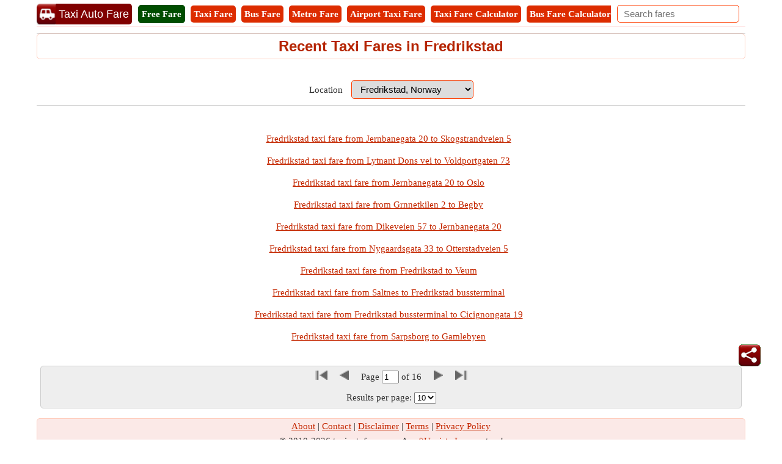

--- FILE ---
content_type: text/html; charset=utf-8
request_url: https://www.taxiautofare.com/no/fare-in-Fredrikstad
body_size: 122655
content:


<!DOCTYPE html>

<html xmlns="http://www.w3.org/1999/xhtml" itemscope itemtype="http://schema.org/WebPage" prefix="og: http://ogp.me/ns#" lang="en">

<head><meta name="viewport" content="width=device-width, initial-scale=1, maximum-scale=6" /><title>
	Recent Fredrikstad Taxi Fares | Recent Fredrikstad Taxi Fare | Fredrikstad Taxi Fares | Fredrikstad Taxi Fare | Fredrikstad Cab Fares | Fredrikstad Cab Fare | Fredrikstad Fares | Fredrikstad Fare
</title>
    <script type="text/javascript" async src="//pagead2.googlesyndication.com/pagead/js/adsbygoogle.js"></script>
    <script type="text/javascript">
        (adsbygoogle = window.adsbygoogle || []).push({
            google_ad_client: "ca-pub-5869138952944142",
            enable_page_level_ads: true
        });
    </script>
    <link rel="dns-prefetch" href="https://pagead2.googlesyndication.com" /><link rel="dns-prefetch" href="https://www.googletagmanager.com" /><link rel="dns-prefetch" href="https://maps.google.com" />
    <!-- Google tag (gtag.js) -->
    <script async src="https://www.googletagmanager.com/gtag/js?id=G-H55ZRQHNZM"></script>
    <script>
        window.dataLayer = window.dataLayer || [];
        function gtag() { dataLayer.push(arguments); }
        gtag('js', new Date());

        gtag('config', 'G-H55ZRQHNZM');
    </script>
    
    

    <style>
        /*Site.Min.css*/
        body{font-size:15px;font-family:Verdana;line-height:24px;padding:0;margin:0;color:#333}.txtMainBox{background-color:#fff;z-index:11;color:#000;text-align:left;overflow-x:auto;position:absolute;width:300px!important;max-height:100px!important;border:2px solid #ff3d00;border-radius:5px;right:30px}.hideDiv{visibility:hidden}.searchDiv{background-color:#fbe9e7}.alSearchDiv{line-height:30px;background-color:#fff}.clickShow{background-color:#fff;z-index:11;color:#000;text-align:left;max-height:250px;overflow-x:auto;position:absolute}.clickShow:hover{cursor:pointer}#ContentBottom .flexCenterAlign>div:first-child{width:100%}.header{border-bottom:1px solid #ffe6e6;border-top:1px solid #fff;-webkit-box-sizing:border-box;box-sizing:border-box;top:0;z-index:10;background-color:#fff;padding:5px 0 0 0}.RightOfHeader{margin:2px 10px;float:right}.SearchBox{width:200px}.hideSearchBox{display:block}.countsBox{border:3px double #ff3d00;border-radius:5px;padding:10px 0;margin-bottom:10px}.counts3{width:32%;display:inline-block}.counts2{width:48%;display:inline-block}.countsnumber{font-family:Impact;font-size:24px}.hrule{margin:0;margin:0 5px;border:1px solid #ffccbc}.SubMenuCities{margin:10px auto;padding:0;text-align:center}.SubMenuCities li{display:inline-block;float:none;list-style:none;margin:3px 5px;background:#fff;border:1px solid #ff3d00;border-radius:5px}.SubMenuCities li a{display:block;padding:0 10px;color:#000;text-decoration:none}.SubMenuCities li:hover{background-color:#ff3d00}.SubMenuCities li a:hover{color:#fff}.Scrolling{width:100%;white-space:nowrap;overflow-x:scroll;overflow-y:hidden;-webkit-overflow-scrolling:touch}.Scrolling::-webkit-scrollbar{height:5px;background-color:#ffe6e6}.Scrolling::-webkit-scrollbar-thumb,.scroll-y::-webkit-scrollbar-thumb{background-color:#ff3d00}.Scrolling::-webkit-scrollbar-thumb:hover,.scroll-y::-webkit-scrollbar-thumb:hover{background-color:#666}.Scrolling::-webkit-scrollbar-track,.scroll-y::-webkit-scrollbar-track{border:1px solid #ffccbc}.Scrollingbox{border-top:3px solid #ddd;-webkit-box-sizing:border-box;box-sizing:border-box;border-radius:5px}.DDLH{font-weight:bold;background-color:#ad1a00;padding:5px 0;width:110px;text-align:center;font-size:15px;color:#fff;border-radius:5px}.milestone{font-size:13px;color:#008000;font-style:italic}.submitdate{font-style:italic;font-size:13px;color:#595959}.DDPager{border-radius:5px;border:1px solid #ccc;padding:5px;background-color:#eee}.DDFooter td{display:block}.M0IMP{margin:0!important}.errorMsg,.DDC{color:#f00}.errorMsg li{text-align:left}.TabBreakup{display:-webkit-box;display:-ms-flexbox;display:flex;text-align:center;padding-bottom:5px}.TabBreakup .breakupTablinks{display:inline-block;-webkit-box-flex:1;-ms-flex:1;flex:1;font-weight:bold;font-size:15px;padding:5px;text-decoration:none;border:5px solid #9e2a00;cursor:pointer;background-color:#fff;border-radius:5px;margin:5px}.TabBreakup .breakupTablinks:hover{background-color:#a82200;color:#fff}.TabBreakup .breakupTablinks.active{background-color:#9e2a00;color:#fff}.BreakupTable{width:100%}.BreakupTable td{border:1px solid #ddd;padding-left:10px;border-radius:5px}.BreakupTable tr td:first-child{background-color:#eee;border-radius:5px;font-weight:bold;width:40%}.CalDiv{border:1px solid #bbb;border-radius:5px;text-align:center;margin:10px 5px 0 0;display:inline-block}.CalTop{font-size:15px;padding:3px;border-radius:5px;background-color:#eee;margin:5px;font-weight:bold}.CalFromTo{line-height:18px;font-size:13px}.Dis{font-size:13px}.check{margin:5px;padding:3px 10px!important}.check a{color:#fff}.HTipDiv{border:1px solid #bbb;border-radius:5px;position:relative;display:inline-block;vertical-align:top;background-color:#fff2df;min-height:50px;padding:2px;box-sizing:border-box}.HTipNum{position:absolute;left:-25px;top:5px;background:#ff3d00;height:2em;width:2em;line-height:2em;border:.3em solid #fff;text-align:center;font-weight:bold;-moz-border-radius:2em;-webkit-border-radius:2em;border-radius:2em;color:#fff}.TipText{margin-left:18px;white-space:normal}.breakText{word-wrap:break-word;word-break:break-all;table-layout:fixed}.breakupTabContent dl{display:-webkit-box;display:-ms-flexbox;display:flex}.FareCard h3{border-bottom:solid 2px #ff3d00;margin-bottom:10px}.CellTable{border-collapse:separate!important;color:#333}.CellStyle{border:1px solid #ccc;border-radius:5px;background-color:#f5f5f5;Color:#333}.CellFooter{font-style:italic;border-radius:5px;background-color:#fbe9e7}.AltCellStyle{border:1px solid #ccc;border-radius:5px;background-color:#fff}.borderBottom{border-bottom:1px solid #ffd8cc}.Button{background-color:#dd2c00;text-align:center;padding:5px 10px;color:#fff;font-weight:bold;-webkit-box-sizing:border-box;box-sizing:border-box;cursor:pointer;font-size:15px;border-radius:5px;font-family:Verdana}.Button:disabled,.Button:disabled:hover{opacity:.5;background-color:#607d8b;cursor:not-allowed}.Button:hover{background-color:#dd2c00;color:#fff}.linkButton{text-decoration:none;padding:5px;display:inline-block}.BtnBell{position:fixed;bottom:120px;right:35px;z-index:99;border:0;outline:0;cursor:pointer;width:36px;height:36px}.Icon36{width:36px;height:36px;border-radius:5px}.bellCount{background-color:#f00;color:#fff;position:absolute;top:-8px;right:-8px;padding:0 5px;border-radius:5px;line-height:21px}.CL{color:#ff3d00}.mapStyle{text-align:center;vertical-align:middle;height:360px;background-color:#ffebcd;border-radius:5px}.txtbox{-webkit-box-sizing:border-box;box-sizing:border-box;padding:5px 10px;font-size:15px;border:1px solid #ff3d00;border-radius:5px}.txtbox:disabled{background-color:#eee;color:#808080;cursor:not-allowed}.DropDown{-webkit-box-sizing:border-box;box-sizing:border-box;padding:4px 10px;font-size:15px;border:1px solid #ff3d00;border-radius:5px;background-color:#fff}.DropDown:disabled{background-color:#eee;color:#808080;cursor:not-allowed}.images_30x30{width:30px;height:30px}h1,h2,h3{text-align:center;font-family:Arial;margin-top:0;margin-bottom:10px;padding:5px;width:100%;color:#b52400;border-radius:5px;border:1px solid #ffccbc;-webkit-box-sizing:border-box;box-sizing:border-box}h1{font-size:24px;line-height:30px}h2{font-size:21px;background-color:#ffe6e6}h3{font-size:18px;background-color:#ffe6e6}p{text-align:justify}.underlineNone{text-decoration:none!important;cursor:default!important}.underline{text-decoration:underline!important;cursor:pointer!important}ul li{margin-left:25px}a{color:#c42700;text-decoration:underline}a:hover{cursor:pointer}.inlineBlock{display:inline-block}.footer{background-color:#fbe9e7;-webkit-box-sizing:border-box;box-sizing:border-box;margin-bottom:55px!important;border:1px solid #ffccbc;border-radius:5px}.flexCenterAlign{display:-webkit-box;display:-ms-flexbox;display:flex;min-height:125px;-webkit-box-align:center;-ms-flex-align:center;align-items:center;-webkit-box-pack:center;-ms-flex-pack:center;justify-content:center}.minHeight125{min-height:125px}.clearBoth{clear:both}.VAlignTop{vertical-align:top}.fr{float:right!important}.MT5{margin-top:5px}.MT10{margin-top:10px!important}.MR10{margin-right:10px}.MB10{margin-bottom:10px!important}.MB15{margin-bottom:15px!important}.displayBlock{display:block}.displayNone{display:none!important}.Menu{font-size:40px;display:inline-block;padding-right:5px;cursor:pointer;vertical-align:top;margin-top:2px}.lblT{text-decoration:none;cursor:pointer;text-align:center;display:block;padding:2px 5px}.MenuTabs{margin:2px 5px 5px 0;font-size:15px;border-radius:5px;background-color:#dd2c00;display:inline-block}.MenuTabs a{color:#fff}.textDecorationNone{text-decoration:none}.UDicon{width:34px;height:34px;cursor:pointer;float:left}.logotxt{display:inline-block;font-family:Arial;font-size:18px;vertical-align:top;margin-top:0;margin-left:-3px;background-color:#800000;color:#fff;border-radius:0 5px 5px 0;padding:5px}#SearchIcon{display:none;margin:5px 5px 5px 10px;color:#b52400}#SearchIcon span{font-size:21px;cursor:pointer}.WA{width:auto!important}.MainCalculator{border:2px solid #ff3d00;border-radius:5px;padding:10px}.MainCalculator h1{border:0}.W40{width:38%}.W60{width:59%}.DT{border:2px solid #ffc77d;background-color:#fff2df;border-radius:5px;text-align:center;padding:2px;line-height:22px}.pRelative{position:relative}.txtContent{position:relative;top:5px;float:right;right:5px;height:0}.SubmitButton{border-radius:5px;background-color:#ff3d00;padding:5px;color:#fff;-webkit-box-sizing:border-box;box-sizing:border-box}.SubmitButton input[type=button]{color:#fff;font-weight:bold}#ReturnFare{font-size:18px;border-radius:7px}.CalButtons{display:-webkit-box;display:-ms-flexbox;display:flex;text-align:center}.CalButtons .breakupTabs input[type=submit]{white-space:normal;line-height:21px;width:100%;font-size:18px}.CalButtons .breakupTabs{display:inline-block;-webkit-box-flex:1;-ms-flex:1;flex:1;border-width:0 2px 2px 2px;margin-right:10px}.CalButtons .breakupTabs:last-child{margin-right:0}.btnCssNone2nd{background-color:#ffccbc;border:0;font-size:15px;font-family:Verdana;padding:0}.btnCssNone3rd{background-color:#fbe9e7;border:0;font-size:15px;font-family:Verdana;padding:0}.ModesRadio ul :first-child{padding-left:0}.ModesRadio ul :last-child{padding-right:0}.ModesRadio ul li{margin:0;display:inline-block;width:25%;text-align:center;margin-right:-5px;border-radius:5px;-webkit-box-sizing:border-box;box-sizing:border-box;padding:0 5px}.ModesRadio ul li input[type=radio]{position:absolute;visibility:hidden;display:none}.ModesRadio ul li label{color:#ff3d00;cursor:pointer;font-weight:bold;display:inline-block;width:100%;padding:0}.ModesRadio ul li input[type=radio]:checked+label{color:#fff;background:#ff3d00}.ModesRadio ul li input[type=radio]+label{border:3px solid #ff3d00;-webkit-box-sizing:border-box;box-sizing:border-box;padding:0 0 2px 0;border-radius:5px}.ModesRadio ul li input[type=radio]:disabled+label{background-color:#d0d0d0;color:#555;cursor:not-allowed;border:3px solid #888}.DistanceTimeInfo{border:3px double #dd2c00;border-radius:5px;-webkit-box-sizing:border-box;box-sizing:border-box;color:#000;padding:5px}.SearchPanel{display:block;-webkit-box-sizing:border-box;box-sizing:border-box;border:1px solid #ccc;background-color:#fff;font-size:13px;text-align:left;cursor:default;z-index:11;position:absolute;box-shadow:0 0 4px 0 #aaa;width:calc(100% - 30px);width:-webkit-calc(100% - 30px);width:-moz-calc(100% - 30px)}.AddedBox{width:calc(100% - 60px);width:-webkit-calc(100% - 60px);width:-moz-calc(100% - 60px);margin-top:25px}.SearchPanel>div{border-bottom:1px solid #ccc;text-transform:capitalize}.Mimg{margin:5px 10px 0 5px}.SearchPanel span{vertical-align:top}.tooltip{display:inline-block;position:relative;text-align:left}.tooltip .right{min-width:120px;top:50%;left:100%;margin-left:5px;transform:translate(0,-50%);padding:0 5px;color:#eee;background-color:#444;font-weight:normal;font-size:13px;border-radius:5px;position:absolute;z-index:99999999;box-sizing:border-box;visibility:hidden;opacity:0;transition:opacity .8s}.tooltip:hover .right{visibility:visible;opacity:1}.Title{font-size:21px;font-weight:bold;color:#b52400;clear:both;margin-bottom:5px}.NL{margin-bottom:10px}.NL span a{border:1px solid #ff3d00;border-radius:5px;text-decoration:none;padding:0 5px;margin-right:5px}.Heading1{font-size:18px;color:#fff;line-height:30px}.Heading1 a{background:#dd2c00;color:#fff}.OuterBG{background-color:#ff3d00;background:url("/../Images/bgimg.png") repeat;-webkit-box-sizing:border-box;box-sizing:border-box;padding:10px 10px 2px 10px;border-radius:5px}.InnerGB{width:300px;padding:0;border:1px solid #ff3d00;display:inline-block;background-color:#fff;border-radius:5px;text-align:center}.InnerGB table{border-spacing:5px}.InnerGB td{position:relative}.bulletedArrowLeft{list-style-image:url('../Images/BulletArrow.png')}.bulletedArrowLeft li{padding:3px 0}.hide{display:none}.show{display:inline-block}.fl{float:left!important}.W50{width:50%}.boxSizing{-webkit-box-sizing:border-box;box-sizing:border-box;overflow:hidden}.borderBox{border:1px solid #ffb199;border-radius:5px;-webkit-box-sizing:border-box;box-sizing:border-box}.BorderBoxGrey{border:1px solid #ccc;padding:5px;border-radius:5px;-webkit-box-sizing:border-box;box-sizing:border-box}.box{border-top:1px solid #ccc}.ML10{margin-left:10px}.txtL{text-align:left!important}.txtC{text-align:center!important}.fnt18{font-size:18px}.fntBold{font-weight:bold}.fntItalic{font-style:italic!important}.clear{width:100%;clear:both}ul{margin:0;padding:0}ol{margin:0;padding:0}.MT{background-color:#ffddb0;text-align:center;border-radius:5px;padding:5px;font-family:Arial;font-weight:bold;font-size:21px}.VD{text-align:center;padding:2px}.smartTips{border:1px solid #ff3d00;padding:5px;border-radius:5px;-webkit-box-sizing:border-box;box-sizing:border-box}.smartDataMainDiv{width:235px;height:130px;margin-bottom:5px}.SmartDataDiv{width:220px;height:120px;border-radius:5px;padding:5px;-webkit-box-sizing:border-box;box-sizing:border-box;line-height:18px;margin-top:10px}.CPtr{cursor:pointer}.HL{text-decoration:underline;cursor:pointer;font-weight:bold}.VH{width:35px;height:110px;background-color:#ffe6e6;box-sizing:border-box;border:2px solid #ffccbc;border-radius:5px 5px 5px 5px;color:#b52400;font-weight:bold;display:inline-block;margin-right:-5px;vertical-align:top}.VR{-webkit-transform:rotate(-90deg);-ms-transform:rotate(-90deg);-moz-transform:rotate(-90deg);-o-transform:rotate(-90deg);-webkit-transform:rotate(-90deg);-webkit-backface-visibility:hidden;width:134px;padding:5px;margin:36px 0 0 -56px;text-align:center}#SmartTipsPanel .VH{height:131px;font-size:15px}#SmartTipsPanel .VR{margin:48px 0 0 -56px}.WhiteSpaceNormal{white-space:normal}.NotificationIcon{width:25px;height:25px}.offerIcon{border-radius:5px;width:80px;height:40px;-webkit-box-sizing:border-box;box-sizing:border-box;text-align:center;background-color:#ff3d00;color:#fff}.textDiv{display:inline-block;width:120px;height:40px;overflow:hidden;-webkit-box-sizing:border-box;box-sizing:border-box;border-radius:5px;padding:2px 2px 2px 5px;background-color:#fff}.arrow-right{width:0;height:0;border-top:9px solid transparent;border-bottom:9px solid transparent;border-left:13px solid #fff;margin:2px 0 0 6px}.BottomDiv{height:65px;margin-top:5px;border-radius:5px;-webkit-box-sizing:border-box;box-sizing:border-box;padding:5px;width:175px;vertical-align:middle;background-color:#fff}.BottomIconDiv{margin-top:5px;vertical-align:middle;height:60px}.PhraseDiv{padding-right:18px;font-family:Arial;font-size:16px}.SentanceDiv{border-radius:5px;-webkit-box-sizing:border-box;box-sizing:border-box;white-space:normal;font-family:Arial}.iconBox{border-radius:5px;width:25px;height:25px}.FloatImagediv{border-radius:5px;width:36px;height:36px;position:relative;background-color:#fff;bottom:130px;left:-5px;-webkit-box-sizing:border-box;box-sizing:border-box;float:right}.bellBox{width:36px;height:36px}.pop{background-color:#ffffe0;border:3px solid #ff3d00;color:#b52400;font-size:18px;top:300px;width:200px;height:50px;margin:0 auto;left:50%;transform:translate(-50%,0);position:fixed;padding:20px;z-index:45;border-radius:5px}.popup-msg{height:60px;margin-top:60px}.disable-bg{z-index:10;width:100%;height:100%;left:0;position:fixed;background-color:#000;opacity:.3}.bFareName{background-color:#ffddb0;text-align:center;border-radius:5px;padding:0 5px 2px 5px;font-family:Arial;font-weight:bold}.bFareValue{text-align:center;font-family:Arial}.MainFaresDiv{border:1px solid #aaa;border-radius:5px;margin:0 10px 5px 0;min-width:200px;vertical-align:top}.TopOPDiv{padding:5px 0;border-bottom:1px solid #aaa;border-radius:5px;white-space:normal;min-height:30px;background-color:#fff2df}.FaresDiv{padding:5px;text-align:center}.innerbox{border:1px solid #ccc;padding:3px 3px 0 3px;text-align:center;vertical-align:middle;border-radius:5px}.FloatImgs{width:30px;height:30px;vertical-align:middle;margin:0 2px}.ImagesDiv{vertical-align:middle;width:34px;font-size:13px;line-height:18px;margin:0 5px}.OPName{max-width:220px;vertical-align:middle;font-size:18px;color:#b52400;font-weight:bold}.BM{border:1px solid #ff3d00;border-radius:5px}.Green{background-color:#008000}.LightGreen{background-color:#90ee90}.Blue{background-color:#00f}.LightBlue{background-color:#add8e6}.Red{background-color:#f00}.LightRed{background-color:#ffc0cb}.Gray{background-color:#808080}.LightGray{background-color:#d3d3d3}.Black{background-color:#000}.CW{color:#fff}.QuestionDiv{padding:8px 20px;border:1px solid #e1e1e1;border-radius:3px;color:#722108;font-weight:bold;list-style:circle}.QuestionVisibleAns{border-bottom:1px dashed #e1e1e1;border-radius:3px 3px 0 0}.visibleAnswer{border:1px solid #e1e1e1;display:block;border-top:0;padding:8px 25px;border-radius:3px;border-radius:0 0 3px 3px;background-color:#f2f2f2}.down{-webkit-box-sizing:border-box;box-sizing:border-box;height:15px;width:15px;border-style:solid;border-width:0 3px 3px 0;-webkit-transform:rotate(45deg);-ms-transform:rotate(45deg);transform:rotate(45deg);-webkit-transition:border-width 150ms ease-in-out;-o-transition:border-width 150ms ease-in-out;transition:border-width 150ms ease-in-out;float:right;margin:10px 15px 10px 10px;cursor:pointer;color:#ff5722}.down:hover,.up:hover{border-color:#ff3d00}.up{-webkit-box-sizing:border-box;box-sizing:border-box;height:15px;width:15px;border-style:solid;border-width:0 3px 3px 0;-webkit-transform:rotate(-135deg);-ms-transform:rotate(-135deg);transform:rotate(-135deg);-webkit-transition:border-width 150ms ease-in-out;-o-transition:border-width 150ms ease-in-out;transition:border-width 150ms ease-in-out;float:right;margin:15px 15px 10px 10px;cursor:pointer;color:#ff5722}.FareParent{max-height:400px}.CalDiv{display:block;margin:0 5px 10px 0}.MVScroll{overflow-x:hidden;overflow-y:scroll;-webkit-overflow-scrolling:touch}.MVScroll::-webkit-scrollbar{width:5px}.MVScroll::-webkit-scrollbar-thumb,.scroll-x::-webkit-scrollbar-thumb{background-color:#ff3d00}.MVScroll::-webkit-scrollbar-thumb :hover,.scroll-x::-webkit-scrollbar-thumb:hover{background-color:#666}.MVScroll::-webkit-scrollbar-track,.scroll-x::-webkit-scrollbar-track{border:1px solid #ffccbc}.Scalable-Right{width:-webkit-calc(100% - 120px - 20px);width:-moz-calc(100% - 120px - 20px);width:calc(100% - 120px - 20px);display:inline-block;box-sizing:border-box;max-height:inherit;height:inherit}.fixed-Left{width:120px;margin-right:10px;float:left;box-sizing:border-box;vertical-align:top;max-height:250px}.Scalable-First{width:60%;display:inline-block;vertical-align:top}.Scalable-Second{width:38%;display:inline-block;vertical-align:top}.borderRed{border:1px solid #f00!important}.AF{border:1px solid #004d00!important;background-color:#004d00!important;color:#fff}.PF{border:1px solid #148814!important;background-color:#148814!important;color:#fff}.BF{border:1px solid #008000!important;color:#008000!important}.W100{width:100%}@media only screen and (max-width:767px){.header>div{-webkit-box-pack:center;-ms-flex-pack:center;justify-content:center}.hideSearchBox{display:none!important}.SearchBox{margin-right:0;width:100%}.MobilefNone{float:none}#SearchIcon{display:inline-block}.RightOfHeader{float:none;margin:0 auto 10px auto;clear:both;display:block;width:100%}.btnCssNone3rd{font-size:13px}h1{border:0;font-size:21px;line-height:27px}h2{font-size:18px;line-height:24px}.Scalable-Right .BreakupTable td,.Scalable-Right .BreakupTable td:first-child{display:block;width:100%;box-sizing:border-box}.fixed-Left{height:inherit;max-height:inherit}}@media only screen and (min-width:480px) and (max-width:767px){.RightOfHeader{margin:10px auto}.btnCssNone3rd{font-size:15px}}

        .ContentPage{position:relative;width:100%;max-width:1200px;margin:0 auto;padding:0;background-color:#fff}.container{position:relative;width:100%;max-width:1200px;margin:0 auto;padding:0 20px;box-sizing:border-box}.column,.columns{width:100%;float:left;box-sizing:border-box}.row{margin-bottom:10px}.container .one.column,.container .one.columns{width:2.5%}.container .two.columns{width:9%}.container .three.columns{width:15.5%}.container .four.columns{width:22%}.container .five.columns{width:25.5%}.container .six.columns{width:35%}.container .seven.columns{width:41.5%}.container .eight.columns{width:48%}.container .nine.columns{width:51.5%}.container .ten.columns{width:61%}.container .eleven.columns{width:67.5%}.container .twelve.columns{width:74%}.container .thirteen.columns{width:80.5%}.container .fourteen.columns{width:87%}.container .fifteen.columns{width:93.5%}.container .sixteen.columns{width:100%}.container .one-third.column{width:300px}.container .two-thirds.column{width:-webkit-calc(100% - 4% - 300px);width:-moz-calc(100% - 4% - 300px);width:calc(100% - 4% - 300px)}.container .offset-by-one{padding-left:6.5%}.container .offset-by-two{padding-left:13%}.container .offset-by-three{padding-left:14.5%}.container .offset-by-four{padding-left:26%}.container .offset-by-five{padding-left:32.5%}.container .offset-by-six{padding-left:39%}.container .offset-by-seven{padding-left:45.5%}.container .offset-by-eight{padding-left:52%}.container .offset-by-nine{padding-left:58.5%}.container .offset-by-ten{padding-left:65%}.container .offset-by-eleven{padding-left:71.5%}.container .offset-by-twelve{padding-left:78%}.container .offset-by-thirteen{padding-left:84.5%}.container .offset-by-fourteen{padding-left:91%}.container .offset-by-fifteen{padding-left:97.5%}.one-third-Adjustable-left.column{float:left;margin-right:10px;width:300px}.one-third-Adjustable.column{width:-webkit-calc(100% - 10px - 10px - 300px - 300px);width:-moz-calc(100% - 10px - 10px - 300px - 300px);width:calc(100% - 10px - 10px - 300px - 300px);margin-left:0}.one-third-Adjustable-right.column{float:left;margin-left:10px;width:300px}@media only screen and (min-width:1200px){.column,.columns{margin-left:4%}.column:first-child,.columns:first-child{margin-left:0}.row{margin-bottom:10px}}@media only screen and (max-width:1200px){.column,.columns{margin-left:4%}.column:first-child,.columns:first-child{margin-left:0}.row{margin-bottom:10px}}@media only screen and (min-width:768px) and (max-width:959px){.column,.columns{margin-left:4%}.column:first-child,.columns:first-child{margin-left:0}.row{margin-bottom:10px}.one-third-Adjustable-left.column{float:none;width:100%;margin-bottom:10px;margin-right:0}.one-third-Adjustable.column{width:-webkit-calc(100% - 10px - 300px);width:-moz-calc(100% - 10px - 300px);width:calc(100% - 10px - 300px);margin-left:0}}@media only screen and (max-width:767px){.column,.columns{margin-left:0}.row{margin-bottom:10px}.container .one.column,.container .one.columns,.container .two.columns,.container .three.columns,.container .four.columns,.container .five.columns,.container .six.columns,.container .seven.columns,.container .eight.columns,.container .nine.columns,.container .ten.columns,.container .eleven.columns,.container .twelve.columns,.container .thirteen.columns,.container .fourteen.columns,.container .fifteen.columns,.container .sixteen.columns,.container .one-third.column,.container .two-thirds.column{width:100%;margin-bottom:7px}.container .offset-by-one,.container .offset-by-two,.container .offset-by-three,.container .offset-by-four,.container .offset-by-five,.container .offset-by-six,.container .offset-by-seven,.container .offset-by-eight,.container .offset-by-nine,.container .offset-by-ten,.container .offset-by-eleven,.container .offset-by-twelve,.container .offset-by-thirteen,.container .offset-by-fourteen,.container .offset-by-fifteen{padding-left:0}.one-third-Adjustable-left.column{float:none;width:100%;margin-bottom:10px;margin-right:0}.one-third-Adjustable.column{width:100%;margin-bottom:10px}.one-third-Adjustable-right.column{float:none;margin-bottom:10px;width:100%;margin-left:0}}@media only screen and (min-width:480px) and (max-width:767px){.column,.columns{margin-left:0}.row{margin-bottom:10px}.container .one.column,.container .one.columns,.container .two.columns,.container .three.columns,.container .four.columns,.container .five.columns,.container .six.columns,.container .seven.columns,.container .eight.columns,.container .nine.columns,.container .ten.columns,.container .eleven.columns,.container .twelve.columns,.container .thirteen.columns,.container .fourteen.columns,.container .fifteen.columns,.container .sixteen.columns,.container .one-third.column,.container .two-thirds.column{width:100%;margin-bottom:10px}}.container:after{content:"\20";display:block;height:0;clear:both;visibility:hidden}
        /*SocialMedia.Min.css*/
        .PopupShare{width:305px;margin:0 auto;left:50%;top:300px;transform:translate(-50%,0);position:fixed;background-color:#fff;border:5px double #000;padding:5px;z-index:45;border-radius:5px;text-align:center}.scollShare{white-space:nowrap;overflow-y:auto;border:1px solid #e63600;border-radius:5px;box-sizing:border-box;-webkit-box-sizing:border-box}.scollShare img{vertical-align:middle}.scollShare div,.scollShare a{margin:5px 5px 5px 0;display:inline-block}.scollShare>div:last-child{margin:0 0 5px 0}.scollShare a{text-decoration:none;font-size:15px;font-weight:bold;color:#01579b}.scollShare::-webkit-scrollbar{height:5px;background-color:#ffe6e6}.scollShare::-webkit-scrollbar-thumb,.scroll-y::-webkit-scrollbar-thumb{background-color:#ff3d00}.scollShare::-webkit-scrollbar-thumb:hover,.scroll-y::-webkit-scrollbar-thumb:hover{background-color:#666;border:1px solid #eee}.scollShare::-webkit-scrollbar-track,.scroll-y::-webkit-scrollbar-track{border:1px #fff solid}.FDiv{padding:5px 0;border:2px solid #ff3d00;background-color:#ff3d00;color:#fff;border-radius:5px;font-size:22px;margin-bottom:5px}.close{color:#fff;width:45px;text-align:center !important;height:35px;line-height:30px;font-size:38px;cursor:pointer}.WAppIcon{border-color:#008000;background:#008000;color:#fff;cursor:pointer;font-size:16px}.WAppIcon a{cursor:pointer}.shareW{display:none !important}.FBIcon{border-color:#306199;background:#306199;color:#fff;font-size:16px}.FBIcon a{cursor:pointer}.mailIco{border-color:#000;background:#000;color:#fff;font-size:16px}.mailIco div{cursor:pointer}.TwIcon{border-color:#1da1f2;background:#1da1f2;color:#fff;font-size:16px}.TwIcon a{cursor:pointer}.reIcon{border-color:#ff451a;background:#ff451a;color:#fff;font-size:16px}.reIcon a{cursor:pointer}.GPIcon{border-color:#db4437;background:#db4437;color:#fff;font-size:16px}.GPIcon a{cursor:pointer}.LiIcon{border-color:#0274b3;background:#0274b3;color:#fff;font-size:16px}.LiIcon div{cursor:pointer}@media only screen (min-width:1200px){}@media only screen and (max-width:767px){.shareW{display:inline-table !important}.WAppIcon{font-size:14px}.FBIcon{font-size:14px}.mailIco{font-size:14px}.TwIcon{font-size:14px}.TwIcon a{cursor:pointer}.reIcon{font-size:14px}.GPIcon{font-size:14px}.LiIcon{font-size:14px}}
   
        /*Sprites*/
        /*Social Media*/
        .sm{background-image:url('https://www.taxiautofare.com/Images/Sprites/SM.sprite.png');background-repeat:no-repeat;display:inline-block}.sm.email_40{width:40px;height:40px;background-position:-10px -10px}.sm.facebook_40{width:40px;height:40px;background-position:-10px -60px}.sm.linkedin_40{width:40px;height:40px;background-position:-10px -110px}.sm.reddit_40{width:40px;height:40px;background-position:-10px -160px}.sm.share_36{width:36px;height:36px;background-position:-10px -210px}.sm.twitter_40{width:40px;height:40px;background-position:-10px -256px}.sm.whatsapp_40{width:40px;height:40px;background-position:-10px -306px}
         /*Ads.Min.css*/
        .ResAdHR{width:728px;height:90px;margin:0 auto;text-align:center;background-color:#f0f0f0;clear:both}.ResInsHR{width:728px;height:90px}.ResAdHH{width:728px;height:90px;margin:0 auto;text-align:center;background-color:#f0f0f0;clear:both}.ResInsHH{width:728px;height:90px}.ResAdRH{width:300px;height:250px;margin:0 auto;text-align:center;background-color:#f0f0f0;clear:both;position:relative}.ResInsRH{width:300px;height:250px}.ResAdRHR{width:300px;height:250px;margin:0 auto;text-align:center;background-color:#f0f0f0;clear:both;position:relative}.ResInsRHR{width:300px;height:250px}.ResAdRR{width:300px;height:250px;margin:0 auto;text-align:center;background-color:#f0f0f0;clear:both;position:relative}.ResInsRR{width:300px;height:250px}.ResAdVH{max-width:300px;max-height:600px;margin:0 auto;text-align:center;background-color:#f0f0f0;clear:both}.ResInsVH{width:300px;height:600px}.ResAdVHR{max-width:300px;max-height:600px;margin:0 auto;text-align:center;background-color:#f0f0f0;clear:both}.ResInsVHR{width:300px;height:600px}.ResAdVHH{width:300px;height:600px;margin:0 auto;text-align:center;background-color:#f0f0f0;clear:both;position:relative}.ResInsVHH{width:300px;height:600px}.ResAdVR{width:300px;height:600px;margin:0 auto;text-align:center;background-color:#f0f0f0;clear:both;position:relative}.ResInsVR{width:300px;height:600px}@media only screen and (min-width:768px) and (max-width:959px){.ResAdRHR{width:728px;height:90px}.ResInsRHR{width:728px;height:90px}.ResAdVH{max-width:300px;max-height:600px}.ResInsVH{width:300px;height:600px}.ResAdVHR{max-width:728px;max-height:90px}.ResInsVHR{width:728px;height:90px}.ResAdVHH{width:728px;height:90px}.ResInsVHH{width:728px;height:90px}.ResAdVR{width:300px;height:600px}.ResInsVR{width:300px;height:600px}}@media only screen and (max-width:767px){.ResAdHR{width:300px;height:250px}.ResInsHR{width:300px;height:250px}.ResAdHH{width:320px;height:100px}.ResInsHH{width:320px;height:100px}.ResAdRHR{width:300px;height:250px}.ResInsRHR{width:300px;height:250px}.ResAdVH{max-width:300px;max-height:90px}.ResInsVH{width:300px;height:90px}.ResAdVHR{max-width:300px;max-height:250px}.ResInsVHR{max-width:300px;max-height:250px}.ResAdVHH{max-width:320px;max-height:100px}.ResInsVHH{max-width:320px;max-height:100px}.ResAdVR{width:300px;height:250px}.ResInsVR{width:300px;height:250px}}@media only screen and (max-width:767px) and (min-width:480px){.ResAdHR{width:300px;height:250px}.ResInsHR{width:300px;height:250px}.ResAdHH{width:320px;height:100px}.ResInsHH{width:320px;height:100px}.ResAdRHR{width:300px;height:250px}.ResInsRHR{width:300px;height:250px}.ResAdVH{max-width:300px;max-height:90px}.ResInsVH{width:300px;height:90px}.ResAdVHR{max-width:300px;max-height:250px}.ResInsVHR{max-width:300px;max-height:250px}.ResAdVHH{width:320px;height:100px}.ResInsVHH{width:320px;height:100px}.ResAdVR{width:300px;height:250px}.ResInsVR{width:300px;height:250px}}@media only screen and (max-width:767px){.ResAdRH,.ResInsRH{height:100px}}                                                                                                                                                                                                                                                                                                                                                                                                                                                                                                                                                                           
                                                                                                                                                                                                                                                                                                                                                                                                                                                                                                                                                                                    </style>
<meta property='title' content='Taxi Fare Calculator | Taxi Fare | Bus Fare | Metro Fare' /><meta property='description' content='' /><meta property='og:title' content='Taxi Fare Calculator | Taxi Fare | Bus Fare | Metro Fare' /><meta property='og:description' content='' /><meta property='og:url' content='www.taxiautofare.com/no/fare-in-Fredrikstad' /><meta property='og:type' content='website' /><meta property='og:image' content='https://www.taxiautofare.com/Images/taxiautofare_logo_BIG.png' /><meta property='og:locale' content='en_US' /><meta name="description" content="Recent Taxi Fare calculations in Fredrikstad." /><meta name="keywords" content="Recent Fredrikstad Taxi Fares, Recent Fredrikstad Taxi Fare, Fredrikstad Taxi Fares, Fredrikstad Taxi Fare, Fredrikstad Cab Fares, Fredrikstad Cab Fare, Fredrikstad Fares, Fredrikstad Fare" /></head>
<body>
    <form method="post" action="./fare-in-Fredrikstad?LocationId=452" id="Form1">
<div class="aspNetHidden">
<input type="hidden" name="__EVENTTARGET" id="__EVENTTARGET" value="" />
<input type="hidden" name="__EVENTARGUMENT" id="__EVENTARGUMENT" value="" />
<input type="hidden" name="__LASTFOCUS" id="__LASTFOCUS" value="" />
<input type="hidden" name="__VIEWSTATE" id="__VIEWSTATE" value="FPexM41pun/IMFDpe5OEiAGN6zmTJ//eI0BXqbdRg3Bz8PLfpjBOFp2IHqIMmHjrQwIkCdQSTZWX7BKIOL/pnus/bDf9HSfPTGmFxv6rxGUsrX0ntJKhrzzdwSVhRpCJs0mSzEqo+m90aEWinXEy5J6l0xDLxoUMTTlUvLdPk5vO880dodUzNds/MIGNrmnutxS5Lr/clj6w4AMUlCi827vGQM9DU07SZUJvH1SLmJnDeVv8uXbhCixb0JOMsJHmAfUXeGPI80VECIyBPlzOAfT/OsSMxyMjDbkVxcQyfamyQmZAmL1IjLdxGe9mvobpwZMcrPF1zGgzH+YBaNCV7skxAYGyOtD3d2mn4Hz602+00PuSO2er9gzsKxc8ElK0hDdTjF1sCPwDWQQ/MEUCSXpHYhyxGOuzTz0DTfgQwLzu0lQVn8Is5IX0cfgiXmXY5DRNYoTJcZqQ0YFrp6NUOlaxcjWdQXjflHtxB5cy8olmTA5I4h+a6/NohYyEaCkAD6oR73gIXF1J1ozc2xPbpovYfJBSCW+kiY20ncDC/7wm2jfWOuFPs7aX8x9huFpMYBSOMecKJTTg1ENAE3zZgJtNTe3B997l4wnTXkU07NJNXy+s4kilOO/[base64]/CdLbB7UZ8tXft6MLB0qkn8JOSsa29KUMlYdT+sSNnoKZqLORamcFyC1wv8osS7amCSVnLEJaBZth7yuEL1v1G8mT+Ns/GcVYcCJ/34SjA6IGeO6uk3rdeuqFmBgKWKcGwZ65KuhFV5UAt6oxkWYuvqAECXSgA5S+iuCSdHlGNa+1bkJjppkwSLbyc5VeY8CATVFETq0NZMS5+hYjd282JWL/Y7axegWiqJM/vdqDzEmAvZxnmW3Tm+5p1Vrt8Kg+Vy13M9ilQDIYJoaw/PmOeyBL7YLP57tZ1846s+WFaiRA0jFKrmz0ccsTXoiRMQqu82Abl5mcT/GSQ/9sQFPAXbQcYbIpT/enrqooepf7L3Gb0kqkGE0OK7+QpGnyMH7mTTO0wA+5o5X9cUOy+3cwL9N6NQKIzcJ6HKSWiOeA1csrLPIM85pTcz4cFJeei34xWhv8U42IlzVhrTu7uWx+d9Jx//+1xjDeN34YoHsHXW5GnRJUnHf8y4vLoaSrbLLgTXvvbiY/kDDQQSDibkHGBuGPThHSxtSYzFR6tLZnQxSg50OVP/8uV1APmy5SSxEn5RFOiRiVS+JhedLPzTbRV9+FV8QXr4AkcTCGnTrDp+zvgVbSCWkW39Nk/jfWCIjlSPm6Ox+FBcsklQg/7yovd2RT+rUyQOUb2a9BKtMi6bP50Rd0lCwzO7mnVh8NFVGFx7ydooImr7etZYtjWdmZKVkuNd0wLf/awWx//CtBPMhEV3ege9nrOjQ249E4qiqU7eo3zqSyNbj5Iy73vncOS6VLrtTXRwl42oEN4v6URdE4KR+Zv8tCBI1brch8oc5KQdfaJYhKKI2VVtEgBWfEuqemISmA+11vmALZJMgjIThEths6K0ky7ArHwkFUdqXcKlyh1v1twWKUUXDU4yQSau8BsD/Si6FZxp6en1Hft3hMMP2CqmrDQ158Az538cDdpY6Ru902twMQ8m1UDth7vCrQId91FmP8wXTteOI9yrvexMS3PjmGLMLF08lO6QHCf6/[base64]/Gmi84pLG+KMqQ4r8r9SgmifkGEpXy9qmBclHmfKykUT48kg11NFLHKXhBik8Lwdb1DspZVf3VwLbKH939D2Znn3Q3/itMUd7uADTgHbwnibrdWcvFKsK9FmDUFRa/s2NgEwyd2LO0ChWyx+QSoBjk7pjVK97gw3UEkNoDZpLTOlmgF1xF7Pv9AoHHNuRQIm69xG+uvk2Eix+CDbSZns1FSr8EF3nWORi3hdMq5fObIIGY+jo2DrdReG/5EI1CsCqDzGDmVfuqSQ6BegqX4dWscN+BCzVHbgvDVgT67ErflxUbLg3DHBMsA560gvGdgB+ZTtjzW/l0k0DengqfqmAivGuwhiIGL5jpRRtgIvPFtieSs7bp9/ktp65AT2Qlx4toIC57/NnlE4E0eBZSst3fGo7KFtO+QvOBmkaC6P9NU8FjaG7LQnn6JKF6t48albcj1F6tbw130KWu2Wrpp/6QJS+d8RFbctrdumYwRcNYE3UC3EWY8EI4jIGnHVXedDS+3IBY67fej1ad0fG0SyPRt/3I8U54V78uLo3cuzDkGT2DpGaMTJNG0/[base64]/zCyHf6xd9A16WUWr9sawskUdAa5YA6qFXOA+wa7T3WDOKeo8U06ZG9pEFe3fDx+CYjpVRMnFiZRnEJS5X4CbEaWj4WIPUe3zq2F+d5YBdHlLSPGIwYhznTrdyKXZdygfc0FCpNDDrbd0wJr1sVgRjEewS4l02VZM7beQ7Osi1Xct5kYj1PLV/F1TAyS6OMsFQs1tyAU6KsDsByY6ojYtL4LtmSgWniuVGiyt8rxsc+jYXxGrR3j4+qvWjRKPx9Va3p2vKFT9WMygwPH3he1nh528ilFFFqcxgdNMEJEKh6u+uz6H5T2EBI2YZbjEXF//rX6OmCozuXc0ZgMM7ULNU4hlC3uS87/pEyn5+cpLJU3LSLX8q6WNN0gr5ACYfR+zXwB6FbTETNkt+PGfx8m6VgFgFJYJO3yuNToQ1mrO9QfosNBHzkOEkuDXqiUJLyPxFzpjfXjZ+mxGA0/RePsRZfi2cnGO7HZX1HlD/mVFg4DgzuLTarX7wbqHVk2X2R2yMKipOybZEU+sswyE3hBuKwFY3WWwBnFp+5vflUuJ7VPtlduZmL3DucMCwx7fQJiE7tJoOyQq/K2//rMxAMcsVE+rvLCRL4JGOknXhrNhFn/xi/5y99TgIVlD5I5u2HuO/aNKj5iB5xelkgKMOvGzKdJWU++eEuOelfPQRJrji6yyJqhrK0hjaMDuN5fnWbvF2cP62jS/U+53WFZsu8SyU4nZT9r2oiGfnGJJlQrdj0Z16YPvPHW73inKkmPVPfmwojgz5m1BL4Uh/ZHR1jl9D/D8fiorWdJmmj+qzqJOpbyohyjdj4hynV2eYpQrzCk5Rje3E9pqAidDiXgCEGX1naOtSGmSvLcigVSbblmaSTjX7Svxk8o9g/fo6WppPvSKexouPDTIB91cgxgEuTMYqVablY0HPAyK1MpZZFT5ooFQqJ5Xyar+dG0g06KSh662PxvTFz+E0AfhYDIXZp1olQOIOs9Ng0/NnhtN4g7LzYnStIg5SD8RbBB5hziPxOHzpUF3p1Ijo1B6kDw7fuKnhhuMY/tpNlj6QGaLPsNo9xhyIq9RfV/ie9CtPgJ4SrACYXAoegz1ntNTe+IN8IrN9gg3lqBnqg7DrrhNakbsQ0bi1ClRnPchAdKzd5CMxFq+PsWZVFKwBeZNKBH/JH4gScvuUYVfC7fhmE9X6+p6DF73Me25kN82DiClizYR/Cu22zKYRz9RL4eBXNF1elwWHFBjNmjFZDQf/OGRfGhCfKazB6d10esPg6Rwa927mizmLoPvAvnbZWI43UihAp/0T/JoKKktfrjU6ytHolOj7aYuCZhCJDxY4dlhExDFuNRDFx0YkIhXkA7Bc5u5TwrImyZdabvYXXElg7NMFyZObubgXQGSmGRRJaOlXR9a8HIPhkmkXzZA/YCggLqrzGE9zwpH5lWDECw1olxF/Jct/gfndFUBcwhRfKWNSYe+z12B89XYAsppCZe+IDR/f+EnTkPvXC30zgVNZUA+3otdF0VGpYWWM5YwKkNtW0U7+DBo8lXtL0dV5y/LY53dGf/NTN1LrFnCwgFzShyO6HW3l/QohU61egggBBrjkHQsjrU7mjwrOrNN0ih3feqeYUuWo/Uu2DMnWDITMDOnbbLu/Kvvk6+uREVCQoADbVTxgxn2qri51rH37z5dVbtlxtpJLxesHcstPnrzLsHL/lyCJCKvee3coUPqsobQ3NziaGRwXWMekZww/BWSn5jTVCcO5tQLpuNabzFgoiRGcZ21TlFaMrcPHWYSXHkge3TNjPQud2+VdFuezAk64ek+l113DOplSLfDLERnAW36TppeBt0+qAplDnwBQFfrwQVduXh4dXHWYA2Vk+xPlaMUMKhbMkExFmh4FxSq+OT0Qaq4AMx6mxsAh1WR3fIov+bJaSJtdJFoRZ4eGwTw/SfG8CDIWoeMDRIcyf3x8OhxQ00kd9EJDgrGojeDFwtv5MyaWYH2xuczx1cymdLllnbGpt5peBYWsBrx6nNFf+qu93qsopOD02N8OLxn4zZbv57kv29UIQiiqnd/[base64]/iCQKmq3rJjCp6ZxcSdTtjLi8VxEcDooPkR1QJ00WK85UtHN5AjEIWcKfAAQFXup8XQF15VXQXfVplgaKhfSYFETdbrth5vojZ4YJTtI2ZZ8myN0Fpyw7/w95SM31NtEeoUTaj/1iKil9AonIKYIhUeX7YB7WyvSAqAp1Q72bMNnsiSjipjU125Bj9pSLI/lKbnlzw1L4i3IebkKntxjqHrFKqic+COeS1Kf4iCvxscfN3yZ2gFU5/UMnsx+zYbOoiNhaNj+mZ8qTGZRCUrNT/9zgPcxf5nVgx8qa71pfZGpIvqesxWP5+4QNfIKJYdwTll7+NNwAnH2DE0EXh0kW8YVFCSLqqUPmiH4ZHUFZAc/bEqqBC1APj+Sb1eg8aMFUuRIvaYVUcpw+qkfSwYGhxdTPxSZmW4vP6dVtuGqGMRGPma1BbjwBdZSsSdESIQuE8AoTuAnzTXjl/9M2USNDtfTEjZyMG/lokrI8lmqLSqBaGqgTDu5MGvEHRAcrfKVifW+6gEQPBw+FRA849qSqOLCn0MU05ofRQXdlqFy/3OMwG9xZEm79Fql4BK7twkZK5rF3NaRMKALTjGcE6FMcsIV8F8Nq7pAgZ9uriVI/jv9Ji1kb3GX/52WKHm5RcThJiWTZB98iA3KOTXliDFlENHqO/qVjBGz8DsUwVYAVDvnNnLe2crzKDnFsMe7I3sjBdKR6OwxpKFvHdzhGNI8Im8nhVPd8c2MdUdJngJ1hO4zw7CMbi+1trGbLnUfPWzdVcBLMUZ7QcgI1uGoD+mYsHUGelzs2M+WBjPraYq17qUrAu21DoPVrAvseodo/NKiYkiycQ9uq4TTdtncPLKa9tS+cjxA+x8NSZYOod9z/1O1d9kCR+GcmGjP/FMhYLdKgniwYUm020Z1gdSRROaMaE8C2IsT0F4a+XPFihhPiPDOWNhQ4wJwBgw4aQTLkAtVaZeXk1kd/UUfjZHa5c2O7oUnjvjl0UsMF5ub/z4GVk2d8XeJ+L8qLR+ley9BoCRZIppU+IvKzuuixtMefAl4xBFKdxqsp/jTRmiBgNjmFbImDvF3SpRHAminjfdce4vTHIF912XpQ7TRyBSWKj+PYXdVjbimherAmci5v1M2X37vgbDybjD3UfpRa/Fv31/JRSqXhJH/x39AXEqHdFORTPEYAzLVOkhnw2dgmIxbmDEUN+jukrKdF0ZH6r1gNF6gZk6h7Zr2a+ymUXYVY/pCNxyMlRr/vgVaPbZenZWipZ+5Mji3WuS/[base64]/Jev/06u1sLLUZLBMalMwqmHXbTbKdjsjq4sAdoxH1vsKinJNrXdrCKeoKNfQLtgAGvXdkL4s/aIciRMzwaUXn/Of11WUqJmI0LeyWsMI9e3+/KLATOp9JJFZaWSYzi46UxQeA8HmK/I0ZgL0I/ZIy3YzJbhS8OaIrlvysogSE61hSZ0U1bRkxjbCiH9ToUiMUiYNCyOxSwyAzoVxymXQUOVoqDx8zcMuAxaKdESlXQL75N8oFpw0W5A6dA7lh/4WjwIsG1NQELLI4tILxTZKcoiEBY+7M7D0NM3nlSs6rrMyGrTC8e6c+mz4g0ZiCdwT9b9BdIwVan3Y9sMdZ+qyEUGWu4FXBLkV2aj4wBfxtp9d/oqHJMUIhfuqTN0cK/HzvWinNRv2ki/Indsr8lWmCOyWJT4sQKR9MZzVjUvK/L5fmlYbt1Ya3P9MghRZ/a3RsVUDi/h1WoN9zygbmkiNJLktLMjvNjxfVKN08t/xEu32GrS50kfGc/WeyNELqdGlDeH8YOMujEygzNs5lTWATnxXm2MKmnZuMuzfu5CWzskeKQ1Wp7LQwonjVLaZYMaeNi45F+/Aynw2FtxVYyY2F8RJDsdER+iQqsPd2OOg8y0Pw0fvV7sTO3YYtRKjZfUwEN6lNO5ihiWx9xJeua+U6hH6f3C2jIk8LT79ukqHrNHWCFlHalWlsHe5juS9GRCsw086/UTteNQRBZ/Sa16ntvhFvfsa57JWzXfCcttXd1BK595c/FfoYojZjkuSswe0Jk82bYmmhkxpuuN5Vpg8RDj+yJaMLdvPbI6tA85mZI2tQit4CX1UXuhCa3i2/fRtjr7SrxBr2Ij2zpefwKJW3TF6m4B/MwiBksFfZomsn1U5bpT6zLBcNExthbgGMfoPMTLipKu+5npYYvJ2pWbpVajuD8yade3EH6zekfOKA4afuxc31Um72fUzRiQd21U1ECA6Gg0/RaKMW8iUJMhCVdKzwWhrRDOw1Y7Nzf9HxJ5Eo8rRdmHy3lNf3YALf1fkuvVgqsu6pAK6vcfalWy+ZVNcvOU2SwvwZ3Jo3RdcDsWFD6Y3DI10Y/BcXg/9oqHnZZy/HIW2xq+eZXA6uSyGaszAWJ0U00OfpoQncBzypJ9GMxTPMG9ymV9qQ9uhLatg+5GcvqsXLRMusv0Al3zzC77jLJhSSvGLvLnSFyY54aS3TmwfUlyA5xZBhUGE5qI7jtUNilvT6b4rYczN/VHuaTBKzaRS2ovQvuqgd/Ab11NcNXv9wW0rvxotErSdFa5zUCK86a1pYKaC2qa415RY7vup2aMKtDSrxeki+MGdk5u1D6U57aoWMDHppTP9EEpgVJLj1wlkCU5Jo47IiulVV+9+kSanzF0EHJ5bT1sh9oWiTa1f1wDnauvgE2blHvjnUA62caLhZ+y/OOY+pJ2ueaYRfZVUr1mcuAcqlnYJe7Usy+sAypmbq2N/MdRu91BEIjz4o23CE47u1hvwS/BS2bD2YF/Z0ABF9MLOprO2qxEd9seDHEX0LT6Ah+dyBTT9A6RVHg2BNHE9QORyC5kp5j0sqhoM4VhARHfQPaO9MZW7ur4wVU2nCck922TF91y+yQ2kxyvDTfczaR/Hcr51YsGgokOl+CHrEGWWk3n7dPX9wHyWO+DWbUw1O6EeOJgdZmzKRXKw2f7reiF0t8whsyPTlSetsncb95keS84/WCs/oNOBr/s8S+0q66CmSO84odsVEHIX2aEeDvdy1miZVbXwy/[base64]/ivYehydZtKJt90jImXc0dFEM2NaP9T+BVEqb6ejbCrp0uN902xmWaDc2JpGTgXfpMzdPxSdjg5/O/[base64]/Ehl6NgwcAccSgWkgORgjtgMMsDDOjEoAOmHNIaDR3T0is4y0xr2ayNiHtXzXQDV49neUvayIj+MreL/3iP1q1WCJN/dEtH9yNCtVt+YTMl3rMm0XKtZtjxOg15HKNOJMYKZUsXqktf2m1qwiONDl5oajSFLQQFVyK0nPeC4gsihq12h1JvxFJd/syVPUXKhRe7FrDUi7q+4ZB04l477CvsFyDGwqolOvH/7ByYDaJlXYk2d9FB/vcvu424Kzz9iPelU3WBU0PeZbN1OducWAPqCDMtUPChQBEjqZSzJFw+TrDm6Cg+I/r7r2ofOjd8QjiWC6uUHkGjguTViQ4h4EQxta/G03WXfqgUdBNxrEu9xR/p8ylw7X50QUmztVsMneM9wQ9kB0B+rzob3479ldA0sw9+0pwup/ZdXRkjmScf2t490VKboj6Ufmr3griUQJnSh5YMhVZEZwsL3Mg9L9KLGHJpn1ae+TqK0eslarHWhh5cQbc2U5xEcZgWhGmF5Vw4izF3wzK3omnNpPuKFY2KlNSMTTIS2O75Zh3mYh6WoxtNFtAS0LJuwHpW716NYhmcvItIcV1GZ5bztTTrVY8/FHRyGB9BieJWf0ePz5EvRrNb8syqabMY/lzAaegEcIDwj3/Ldkg29b9GWsSBOJUMMpJYrCE6J9PDgMmBJ9zXmWyTmBqIHTfL93xPaqDrpUtz+4epcwIZEICVy2YBTB2oW7oRU0vFyynT1OgX4xRA8RKDqTkQr7YVn4d3H+PBkduxvhvimUzyPil7Cp/[base64]/lS+lOqjIOnZqYItk15YyC0NtDokr7A8WeMsClXGwWOqzbV0vOKpc05AAVREt20Rc8r0Xfb7++5bCnQMk9a0gQZZtyyBIpPfHJEq28aKb6Ql8foL7XdtiqF14zszBdHSyuN5V/HyWAYg6Ndy3DGCZXLSYnRSvQqRTGK3sCpgZ/z1rXcgQGKqUyRd57eOj7KZtaJz1B0r1jou1/c+9KNvNam1B93S5L0q4P49vMlk6/RZJBryjMaWksDr2j/5fGd7wsxi9tnGwgQTB1Mu1026LwoaYv67/65A7/6+vYxkg8G5qCjONj0dvxoBgngFdeAWMFt8Qgnlev72D9VzHAXdIcrOi4r5cjqxxNqfssZZSCD/cAD+AWKH5f0o1DTqtkNoXs6SxjqPqy4rvAAC6AgeiJ5XBOoYoF3TBY66U2SNT0sqjm2EPX+/SOUe+sdAf4jQyCW1dgQGY7+43s1iQU59fqH3Xq3/xFWgcd8GyMFHqUkAY8KjqPeWM03416AQM8j9aHHHmWmZoRWYe4rgMB+DCjGLdyRCWA7vfp6rxxqceGrzjxMP5FmeKKxHYDzhr6/f0h3Pqh0gVOhiFaLEu7xQqANfvcsDBS50gTfvBwiZ5qvPiHGmQO7+2PNCYP/eR53qoBDUkU6OXyPXA9Nl/2pcH3PQYkMZq+1/z7NvwqffAdxOIzOzXkCvWMtenuVkKctLeFD6qX5uEpJzX6Y0aeLe5Y82JoSEdTBW5oijMB5ymq3WRMdT3JV6dHGvi5nLz6Qy9pz5akBZiLuTvA+BjLxojSeKEyA+dAb1ZcYrljAWZBk3AgpHy1v1LE2ehhKnzbGXpuW3FsnMF/CuGHpqo5/VGhIxGIR5BWvW6ifKwn1A2z937jD1nOPDhp6lNeY815tnbvghKjlydwC4rLQunHcZSxvk0wdaOmViQm/O99I5YPcpS/U7s25cFxhD3SFVdjVdE5VzsF5fL/KnUZcKUIlMgubdsmOA2ZkxXwE80m1y0DU0ED7Vza8pUjIQcINy7tmVMUErOwkIFtveH78mMCttYkdkmoGVIwHRqZlv7NpX3kRSVixqI9B0CLOpcywkuR6YY4Dlt96ufawMivYLz5wVyvQGokQ1ug2A3yKYT5/WHeHFjWJnwx8U7Rb2t4CXZixj7Aj/HxK+wvuFDDaQ1buOUZxNCaMJsZJI3h0FCH6xroJ5koonpWS+yaxUMVySF1wnze+BY7vMIRgvIWJPkaL72SGIvo2jaaIw/dskpfE4ecP+PCx6ROQ2IjgXUCmrFtT5DS4Ncnr5yOndHetbMlWljtF9f5/taB0GJSCDSqz4+tkAko/yYmWhXudazP5/KkriVHBI6d2NPY1G6znx6r404+GPX30pTLbLSCS/UaBGiFCwqqoZnPxEcSLxxxGf1guoFr8v0oS8XhdspX8ExN7Sj+OBJPHlMyhjcCDP/FAGpdcTOhJQCVmqVTpJEV73Dyf7pZUMrVRMwizogMTn+JMpSyYOS02SUVhH5lqj+HB1pMhlMg3UZeEJuryiI2plAYwHnW0XrjnW4UT96oZcMEddl4e9vjkxkEyFefB6/7HZBAgXltRyJ0t/0GGlRK0kdiUYlnGm0pmRwgKeobj71XlPQDR0h4D3o/eNQZb30R4mUtVRna67ggoyEqWJ77C6Hn4D1RuBqWGSLgoqvHFCz5XS295fE8vNzVh3dq8Q0beYLkrSIliXNc1lXB5Cvkf3SzQiwYSt/GfU42iAQWIQKsiaXHf89J0DDkHHk45ET9JqKhmvN+OUVnsdqKWcoGHzEooGnxq5eg9Fv+qUYstIT/[base64]/AdVIL9YANm1mi7bdxdTrfxGS5xzqd0I/nHp2vhmswVhc7fvl8fkDnl7TW/GyMiGjB3Bsx5MU5tHFjmk5YEKj9JJF16VgF4i3fhpDcBeUDoX08OdW0jSEjm0A/vQH/Pdq0UOLJAj5fbjGKiRQoYJKSAEjaRFdRGuicCZmnkHeOVCzMnAxzdbFMQCo7/tO31gyPmXYb8eovAWThU21yOTIOqe+5+SNQU6Icjr04k0RSty9ETwRsrRip+5MFZof/I8nv783DifLSHfrDjq0dn5tZM3/u4TNubFpo7HAOXSM1QPEabQsIbQnQsMOE3o8GLOCXwUqKZtr8/KqgEDIlJFbr6ehBtgOIWH5SI3VT499PbQmiMuk5igKJmv4JxWXRzv7HkpWcY5n+JWtZl9wx37GyLtRZJxX/5S1rZMnlAGMqgPVEwrKwZoQHf7/jgxbAW48CHMBbJpbzO+19BvHaY9B2MTIBXiWsIoWNZJeXReNSXLwo57lHZcGNJfjz7PpxO9+GUW7xwFYIQqlgKdI5l67peXPS4Kj+rAXxOgUYuWefJfRCcv57O01p0WwDcRT/QooGAzqhBzk5mrRoN2XBwmKrZ13YYWw1ognk96PYbPF5H6grrcgeFZbWYM+tbzBh/OJgvFMsSykhVEZ4dJy2nohzZEUL9oKb1j2k1c7hdtvHorFqFfASNmFv6hjBSyjs/57mdZMkoD3mGQvmEjECfhtSXP14y7LjIEEjc6MWQfIbV6FbhyI5exsa9ypU8i1iNK4XyrooyifDZ1gqu1gU7zxQt9pnjCvJtc6HXcDse9DYiiPW94uBTlH+LVZCKxGJnjh20C1SbWdWoLyl9RT+zujTLlKiYGCKfE0XwbdQU8VTH1e/dMtHRlkjZcGnHaUqUgm76APOZPai77RRzZwoeRDYr5LK2S7iLP2J3/CiI3Rv1hMRaekO8nsWnKjv96xULpZGLAcSkCzhecpzDWwzFPRBPsYuxafL2niO2p8BwSwFy17TZVQgEYngV5HPJ9l5bQdKhhLUcF0gmcTmeebImVSptM6KKhjzdCJ63RIHgFgKEP8sahC9hYN+sIWRjfz/zeuRxnswWZLlecVWg8spEjZ8gXd9eAqMIopj8Ks1+zAdbQiXyncGNjLnFGd/XSwDu2KUHjUspuk0uS2o6MQpvPk4nZXFoyWap5b9b6GYxf3WkE8IBs0pBTbNNaHxw+Brkgs1XoWHClo1s/8ENfsKEo1hIzuIOcYwowtkudMd7ZBkHuBWnaPU7uFch0xKsgC1lDU7gQDuy1Nopr6Kmjk0CpJ/LhowB3Wu201Z4af0LjMkJpnQqtZ1Q6yi7P76ubVd3wIsWUHGZyj1wUiylaU4tTpYYSES2HD7HiTXsfqCZlD84w/HWZEfiJz0LVRMOW1TX/E5mFw3Gx3QNeEcahjxifkOLoT2JToYq//TEst4Uknb843ewbjSYEMWgBaJENRW4CVplOecI+XLk4KnWg7E61OoWz4DyCI3bUTsKkGWDQHdBEroFb/OjKrYDRyhd07jVHJG3VKv82jjSeJ0KTCR+k84dNQHa3T80aYb2jc5u69l/wpAHSNnmxEWtZV+uB/tksDwTenA5zd3QNRTLhZEuOxKmXQN/[base64]/vSkRp4QndKfdNBoWMlP1f0g7xBX43hfjKAX36eaO8xPRWygLJAxETq56eEECrCZC/BWaOpzYAf96pntPJVHNWWbaUfg/e1JyL6kpR7stKn0N4s3hVfDsOJYyKLmevLud5qf009qqtveDvuE487EJKK/BiSWCbB61+VvXECmjGkQLMSg3K+ynYoaCDMPFgQu3Jly+Y0dSE55hIWdCF8/9fJSk9+sAuHKhH4nOoT/QOhNcpJE5loHXl19ipHCoWjxwLYHh92ql+eiu2ceyHNzX8FTDZBPsend6yvukZ3ankJ3cqvWAp+eS6ekupczFj6NxhHe6K7A9rrAoldfZ5/U6I3+hhuxDo2fw37OIxneixC6+ewyLVe2sLvy5jRCn/XMHLQ25pdFqb6b9iK4o/0uwCfMxkT8Scvkht3Ye1smXbatc8G5sQvXUX7xbspDi8S6DGoqA3KJt2HOMe9AwQfebQ+MNNsxaQxS1ivAWKSM/Wt0oybcf/M93BwPxhH7/DPtVMkSelaIYZbWTbIzQXHSjGHBK8n1suFS78fdvsvrj+Et0e2F61oORV7ClV4BdjsDdUC8mucwRhTNgX3xQRgX2xIGJRdirtg3MtkSDbFGsTHUhRQ7fOhKNpk9boiYXkl1qOauomOdXnlWMlpQxAluKxgOwm7rwoSvlDnWb1gVPc05T6MalVYu+D/EF9rJLiZ5SKuNEb2ewTfhrXz5aWRat9VBIuP00jxjbX+BoKlbLpjfHpTJdNDgQWHIRXpnJIb5shK0aBmk3AsXLDfHbHD+zLWHZ/xhfs5+1Y6Xg/wPZuQCYvthwcM3HPi6FE3hoThP/RNg3a/[base64]/RaxyZEyZgH+jRb7K2O051Px3jb5yWolWKxcAro/8y6izkp7UnhN1lx//jaBIMYGNe/+KxhzIfyR1aain7sP47k3mp5JqynkNUsreu9E1znCRRws0d/03lJunV1rN0NfJCGBdUDHxeCo5Z+genI96Co8S6qABZu5WdFvTBa5K3Krl+zyhGdxxTR5W9G8NgT79cHMeN00hGIgz98XGixqKul9do8d+HWOWsR0EuNBvbTo/Ulip+Dcq+H1yETROCc2oLmAU+67gY5YjZUcCXalXyDZE6Gtu/KfaA2wP5yWPV2gHOp6ChESrR+u//7ymvkTmrnbcLyW4ZGg2JQcIp+OWOJL+W+tTpJWFjt48SD/dBvSub/TiCiv0DDtXoUcppxArQZsD46+bgRrcBYnZOWwf+axKpNPCMiBIXJDKvpYPj8cLT9Kb9qlPwYLl2/npA7wbHsLINqDle5nzAAx8UGzKxrnTowPBMW0G9VClEmGS9tiJzVdAwecq1k5Wrn7N0WtJA0QDssyz6QTEuxZ9JauX7mE0nIqUMM3XbQiXIZFP6E1ql+9A8dJLOZeEa4vyI/EzexqdkpoEl6KApNEaLt4kEyeZeLB9sjqc1nHXeRmBryLl/mUEgd8wsduucB0+SYWUHW3Umnv91gyaX6HiCfAcms6XlxoCw+s/742T9vxkCbur0SkTpNMBc4eoAe00tyuNTunW+IujxyRvSh9pbgTJJqZyNINKkQ/uJJhoibDaXnGJSd8NkaqE6P9chGoyQMF416edFcS7dPzHmAnjtJhIuFRAMyj60VFr2tSIOCbQDIPgG4W+BdlU8ni46vFayON81ALhr192jjwZfob/0LhC9iwWDT9/Ntuhn3a1fr8MnOKKfsXbUQ6d0lrXLZMIAkroVvoYi+NQ4wXrT6/um3ZHCDGiOf5Jidxsh1pLCQRjBhgmtW/pXR+e9VkJU+pbtXaxrgCdU/l2HV1puuS7aGtxBHsONR5z28RtnhC85Qub1lqGF5qUALguZe9kTCPylxVxgEHljRQfe18qZEI2m6HhgXgu73MouN1H6+e/jSfeys9T+mHWP9Z4BazRaV2ioPI3VnXVIpD8uELfArRiSkPtE8nR6Sr8pueYo8+jKSc88IXjNlSssGw+M6nuv8ndYBoG9+0RBi9XHOQucdEwycK5E/B/ISSyknqcDnq+tvTPBoc+bwzn0z5fv/q/QuJ5INKPmkJlXYbADmHlYjfhnc9hauGLAWMXBDHlEOo8E+LxEQR9hGPTc6qcq07JJMPTOtRWhgi4KuKiQo0ZmCzOt7RcRAzymb9HVVBSNy29ZY2lsUtNNGByejYpEed9kYJfl213xXrueYSReoIr9zUyjA+WpAoJUAXuYdR5pDI6/emjJDDfabvKdrm+MQkwGvqgWLOdGrbOCuxzbexrKf9ewgp/HzmB2OedRBkRgCGtfLSIomPGbDsDY7gmRiUMw3xtqICK5Z8DGw3GnqN9mE3y+fBwFgZqRl/XTD9pO3SthBoRx+Fyfr7dNmThXBNCwv55J6LGv5V1KTmGkTwEUT9Y4meW54L79spKEVDBZ6+TX/GVIu+L9xsqBOVrz61ps2YX6U0LjBfcdP+Y/N/eom0hf0EOhJG01Lp7QEEfaaL8bkHtPAs+x3ofLQTJshBNMjBxph4vd+8nEuUImLOXYKFCag9DRt1uz8BuHNL08m2fustVdFSjURovgT94MYWJoVSSmtMVnQLJYY2/oyrrcJ/XpYX6S005pUs4YI32szzRL6uZUavYdGpaevP2irWtjJwwX0hzPUUu72wKpgDozqFFzuMykx5V3QbWpTnxGtIiNHLB83y5UIoaoRarQe2lkI03j1Kbg0vGVJ5cifCteLn4/WjP7S7sIPf0XB50LFHQq+jdGNJXzParJKTgMAD69WzegE4UtKPbuQabHGpnGy4ltxX/i9XsTih/do/KdGmvcLwmAI3cft4pJnQmWQP6hy8DgH4hXABC8Wdyq0gK4JAUqBq2QKqN9ErQxAHgsjzqDyIyhKQ56GazSJrNd+VnCvKYBBUeY/7GHewc8hj9AJ8Ozm6FE3D+/y23/so6Kwp7zI8o/6olK4ubhD2mvloICaErAShMXINYXcByd8m9Uz0ZHNN2imlENKZoGaXLyiRX7vSFmckMUUTv4f4oTEsJW8vSD8rOhVOEqMBRaVT7Parbym1xp1WCJ+/4JS7nKfInA309fTASBJ4dVD/8Q7xDs3osuh77vaS0m3hQxcaacEeTvsVyjn4lxPd88XJmAjRuvTTqrMbeoWHcoVeLa3L+bvAwUk57BTnstzmRQbmSFTbiCrJ1kyX7EWhFoi08m3Q0036LzIU8Ft6rZZzHfX0osqyGVPEa5hGPk9c98j64Qpwo9TgnMAAM/[base64]/5Te/TsyIbH15YkAyuTZESN+X1T4ADa24ErLkQDOMwXVYLDW+fkCc79cC2AfGQF45pQABIBt4MOTnfNUKzFeYgZgg0aBvoRiDw4cS+TGQ5ZS3J408mf9hLEP56iCTCSb6TKJV5lr8QkPzsE3ALZk/3O+QrBr/j7FeeRUAYsnnYb/Jy0otpeZl4Bg+D6wBAuccE77Am3flUULm/41Ve45hm3PJjY6ZDaoeIen3P4SwiLzFAPhOnPF7juSeC3vol456QMUpPD74fSaiCfwY12re/726yLzQShsTSidyB/6aJgd74WSV81aLGSC97JkUrSIIAUmAVRlxcM8Dw/CblcsDz6gIcdaCAAu4J35q5ACIgXcz2N1J3N+TBxsXalpoc/IMh6CEkx7K9EDPsr9PVJfROpuySuhB7QspnAqHHEMFcC3wOU1keeuT8tdjJzzumJeoZLLQu+trfiPSR/AfW6p6YmRmeIoYdTs1GSWNBAzDncwnYOZmHEWlymB9neGTBZiiGYjSECLLCcNuRRmoJxkmaWCfCFwEmsBf0AyP7wkGA9aYNBAmKN+YeUhEp9slm3//Y1XhqT/xQx9ho4o/FfCGJnMazg1R5EcMz4hDIlMWNwxX/9Ho7nsWiZZkVdOVYh1p9G2XAZPcJt+mYr/1FP4MVe0kzhr1T2cgPVjfkSthcGjd/Kf4yik+3ZvdGXmCFrhvct+OzCdEXfXUY9Gr6oXxPGv29J9OnuVcqCdbidc0SWt0G3uCZJiP6ueWMivIuPnHHwjtbYCCjCP4yZ5oSMwG9vpET7hi+TUkMYALvdJclInGjn55glRT1wy3sdrriUG3ywOhI/IZH0L7atXPKF1WT6/ai95fqiegqxRxpcQRy1394zxiViU7FvcoDMPb0G7oRHqM8ZmewxTZ7Fb5CWmkwn4Jlad+48kxsbIX/3cawsVpukY3lY1i51vGec+LJ2u4pDKt0bAvnxqvXE+s8FX8A2FVclJSQsvr4dbiyL2srQUwGoa11gUWHbl6wS42sSUB/jxySSkvKr/g726umR1HaWdQLqc91MPEDaAfgLE8wKnaAYuAeXkU3zl4xgN+H6loPbVjLUIE6Qal3MrogA9O4NrKrJWyD63B/CV5nxqWj0zeEIrjVdW//mIqMbwffhk6gRW/78lh7d1zuG3JS+ROV6UxuUzU8hCQKVCtJ2cYEOG3emVhuYwpGINYcSqyrvXVuZQ6FevhVrniDjcT+VfnN+90zZYjLJ43jbSAvb6XiOHpKcpDlty+PM8kRjS6OEBZdAL/rdTJlwZypq4groWC8gXdBNVvPxLgBUav9fJQuJ37crQw06i8Rc8s+hQDFWHPTgCtVoNCgarzh2LAhndZi1n6RxSmGRX7wc2MA1itcEoXTS5lMYstWxj+VAPwMVD2Na2WRN+YTzR5VqeN/YxZReBFeX/HgSBieNuL4JFJEX/IWwPRqZbqI1cFTuaqdwWGDdtldbddjmgUurDfw3Zb+JOtg9Q17Jxt+Rfr7EbrhVxohf/jpTv8qVbgM5BojMDL0OZBXfCbOo7DhosN5R0U57CT6387JPLewvpkUkKopIOMYyWdH6yr97/M8VrfMV+bARUxOd4Y+6U4cGDmalWddNf7E6K84MeG4E1k1VbUuQ3lTzz2JiPPgyYsUrkm0qd37bsw6qC9q5MaWw+CkrZTVH6baq24eLbJSkKTfpAVm6DHNKqYL8t8CuiU9UJYLvmrRbHcjn62z+j4xyKYppFGy31eD6Sae8d/bHfC+uR8qw+Tqfhi8iTKT3fVklUzpjxYbjLBEoFKjw6hERoND19ojS2Sgm6h9XOfQurOqOP0o08zGgtcaoHPWSlanNPDmAOBzzu7Z0oQ9SNeM/9wOGB+hdi+uLRjn+k7AQ50OJA38R68GBOLFOBODrrc83vgLYYDbH9huCbWPLCrZd/B58ILuD+ZEFGnM+P0JIc3dqdzCVa1+roBJy/Yc+7G75CO+6QXSmFBK/rUQLCZi0zT/b69/VppKC+4j9GCvkobADiS+MHwR4dtHS4VFQJeD+YVgOFEjUSLyZm9BfhxvJ+PTQZuCDFwUuLzYZ1dvdRYZpS9junYrWfzhV36csUL4Mh1xjgTn8wT2g3jpHdEUnpnFJf2DR3Bzqoc/vazc9LdWUIhx/Lk8sEXV62KibUw9KaFdPKZeNuPicT1FyNoZ2rK/c8RuVdnQsFdPYcKWpxo2P5tDl2h1picCWDTNGOHuh5GyFLcvbGs+U2BZxODwiZ/NLWy/oHTZUhiz+mcDq9x35bnQpj8b7bbAY9wR4Kb0ejmS4w5bC1o426G4xLI8XUKfllMvRsy880bOtQsblCYjFrLhx+p0D5HKAd8tVnCcSAFffEcz6WsvqoCu/uJH6/VXCiY7M0Lvk8YkDZE9gnVhNc6Nk1reRUKdp9MsqaXMFfXPMYQXbAtYPVQLRtZ+AR3ITw/DxqI7IbDQZdKS3o8W1eGtGOSBQW7rRRxAiWLVywW9IjWkv0Lc4rCpRer52PGGM3MDiHyxP7+2QxUs09ftDeWW3gPT4Xnr7W5LApyckYkvFjSVoH8EihHsblk38Gbv+CDxaqh+4oSgLNdNd/UVyL/xPZxMm/kayOC0CA6hV52enIKv2F4irb4O1yzDDrSii/TDwPEWfIlrsy4spvgct5L2so0E2LhRF+/Kw8oxFnq3pPdKgzWSTVlrVmD4aQHzA+b0NAx/tm40Al56CNFRId8lKWer0QeXcK2XIkdS9iQZXsplVTDfNqDlBoAM4/D0bkc0p5HLvGPkl4rogcUbJ6paU9giijv+qCkGpua5VLQj0zZlXoEBSTDe6Wm9uzqJBRlm+96VGIc+YO7FgpKzLWyhz0EMd/WNHrGIa++FXRrj0URNyLXV4yDnyaRseFRyqXTX61HeLfUa8UWYb2suSzRiKEqP/jVb2UswEQ0vrG4lhFqzhDUxtJXpjJjvL840ju1/IwELNnva/yq6yHppLbdLxG5QdfeW4qFjc+IjSbaD7z5DQMEw6BK/5YLAx09xf3wTyDQEuqL6dFQBA3C65s40oD4CXPAr9ZkNeVT2C7Mw6hCc0tjGT0+uALWtg5wFP7cku4brIhHRbO9Coq2Rh0ombYKy1y/K9OwRH+7rkRwMaqnvgh3W6BnUzBVKbajcynDQuMWQO0aWov7ebEHsRCM/8VJuUnvKM39weJiGMY/nmfj2Ld5bbqBvhrvvkX36IdpNIjfXZKPxVYykALg4qH2TUc4a9CRqasi8sh1jg8NcXhCW8dInpCIB75Kr77iOfGAlKDanTfUGB0pPQNTvQth19s7maROsUvBqpv/p4i7RPToh92Qfdf2i3IZN74yVGrDaXF882yUGk2LNXuK1iU6kzAbbH9su/39ViN+ez/EWM3Eyvb9Mqnb/SeUgFTyOQd3HU9sBVNdlL/pC35ebnWcSvzwhB+r2C2sBvS8w8qwXxJVnuMUllmuV3RAUv2I8hku0cLA2JD0xJonEJQTl8AnNVbPcdG87uHM+QHjtEnuLeiQ+sywD3vEdRTvl76AznS/GKBnq6+3Y5x5FPHOSJ/O4VW/dtxjoKVHd+fdF2fOVo6RVuvsZOnlNVFjvmUmDBF7y6z0RGsyJSgIdSmy9g2kNf6nvIsfPvWmu+QpPVR4Oi00fbbltKPyURJWy9yXjRkUJGyJIp4ZzhrKRAFg1ysVTPLv52A5b1/Bx5dW50UEQoFsueziPhUtdcaEuXbVwXE9AB5Y8E96kiDBt4ilpmu+BT6ctjelGBeLiuKqhG4YMEEjPPrXbGGXoSrAn7uXz1YS4J6KN7rj7HxL01rcW6n5CGimDGS/2Su8+HORvdd9GUROWHM9846zLJJEgzU5DcTgbUR/dhMK8TY7/7aXMjCIZo+QtniaVaK5hTSR3QG07z8z0yovL+CsImOZ1zasheCqwzQYf3m/r4aaJexNcMyTxsPMay8AsuPcnAC24rEvAQh2GL9NJGgw+N80w8c3pQiUJonBIZ2z9L/MSHNrFKSpL48odMtRvfDoe+L+Cqov0rGxWrRv5dxgDB7eIatkdbJ8R59X8MeySYBzw/Lc5RhzWrLkdT11ysp/hqfCi1of+WG8CjN7pfPf24g51u83/Jp11hjwU55QQfpHciTeqmH63gYQmvK0r5BvnCm9sKTeIPzoD2zKcXuHC2S5Po6J2csgz+aDCkmOL+we/tRUCdg+k30YspfxGOb1hdqWEXexinbzwSC/99istyHqidjCg5DcbaFsI+LA347Q6UPukDZ0oDTolFgg5kf9Z03gW2FXyTSzSqRNBMEpjbRCvip4SjpSXDxX+HQeaH9y+VBFz2/[base64]/blFxKnhiMTqKLmP/MAbK0kXdeLqFMBFbfvPr6lBTHYtvZRnTMTm9QEUM77uiy7UgwaNqm+GG4lP8eyp7S3v2IJCd2mUrBBXVcqJhZCDgQrIhJgQLldBTcVa8ZW+sbUkfxsNOkDJlQ7fOv7DLbRPHGn/WOld8hJOaTT2wru4/VnMs7VNOFOrc57LbsbXnnFbqpPfniZN64hO/IzZjXyP24AQ+XjohHA0sWHDodUuPkpeLeFcuAjPAZZ+H3RT4OWqjyuuhPuO98Zxtku9ZhFKUZef8uday5dHb6K63+TSRGzHgIz2InygXXQScNqQ/ipY5wOTzAcZLjVahCHoYE2dYKwcjQnDtO3bfi6AHwHG/b+xN2tbPSwKW9xk4joj+uFSmfHivtaYONWQX7iqOicOOp+Uf2aqaCecF1TBMa3ahZKPuHM3vxWqmGa8AsP92BPpXO2xsRqRRHJCG7GjjtEwryZQUfSU/8J+vMciUIjWzdrdQpr4FvNZG14PqrpKDU/FpiCAPxTXI7t01jGKWnescivBfLJ8/[base64]/53Xpv0mRR982DheZsbIOj0hb7u/tongobyeQNVzb8zSEfXjE77eBTKsNUJhITCQL8MLM0rkNJ34SLjE80rsRgQyEMncSpUX8wTa+DySxWIWDb7MgNtSrr4woMHJ+OldpVjFFJjrlO0W3Bhg/cKTWP36rh2J18yubAvbx390yuEnEuMSbLUcf21vMeWXAX4rcW8B4W6qeNnozFOeMf3UqWs2Pg8FnU4Y31gneF2OykaDkKvQNYhXqyRiRvlPI3C9tQrAFZhopUK7B7kdR8erFq7GHwHjvfZrg/lp6jUuIM58iz5nPGus+TamWDMeiKAg9uNj6vJZaEMzF9MkB0nh6IUE78EivQye1xtHWQLtM1LgLNVR4kipVXwA6U5Cc2KJBVnmzAAJ9u1KbE4zo9pqu93LlaqG2DyUEnInFzCUJLhpe/[base64]/5hb7shLkRGcAnIhW7ffCvxzPRz9sOGWlDqmSrVdch24h54eGLG1dBQ/m9RmonfXDcDQatQ3ZUvH89ytXe5LcTqdBRx0SU+s2Glu6S9+2Rm7zgaD9Y9Jy/7c4OSCL3v7BY2kiYlIF1Mcoag/6iOlY/QcmF9x8SY2hBk2Dxo5ubu0Ihc8QsuLSQN3YEr27T/eJHX1KE/5Hqzo/O6SGKNHFcie4WGdmpfyYccn1AF/vy6wuXYTn3MbgT9su3ydyCKciKuQZq3o9s4M2WVrN5ZlTm/TU6mqZJGOdLdyQLX6DlnfULIMAa3BFfaSrxHQCJKljR32EsIQwbwrcu1tLg4DwIFN4ovTL8tqwoEpxoAocBeP0nvqovVp5+tCb/Fa7+HFB8xcZJh+lQSQGY4xMsSqfMWW8G0O4nKukkzTnzQ4uUJKHNo5kOYqCj5MsX8KLVAPAwv2yxScYb/0grPgjv0KcCml6nY1TRXT/m6JjMAym12ySYh2XM0XFdczYDmarvUfdF4G4N9LJM+93RJHYCv3fWnvcatqcPRqjWEHZI/tDujFHFh0njRg66zMGrRWUc9n/cf4ct74X0c853Er7pq/[base64]/kFqeRFuimZArI18GmboYBVzxv8tR6lsmzVv+es6SQE1eNGNTaltSetyrmbK7TD9yzrzaYsIR3wluluOWi7RNciaEvTKDVYhsOqnmB1Nu00tNcA5JajTJ54gIzl8ZKcubxJOkjUnoVU6xogkU4UZQJDnoiZnwn5YxypQfIm0/WJhxTWrx7aJfuCSsywq6h5oXJSkw8NZwcVeAfrsov4W1FIm1lJ9THuOTjLWGd9WNHKDHssjBkiy6/IY8sTjiKRdDMguN7Z/9BrVe4rTmvFpBkG+KyYYNRwuYntZXAttzsKh66YmEW6LnVs1cSB7uB4Igd7W0KhGhNT9MKwQlrdZ+QMc9RptEgyoAc0PXCJmbW6jhZyGCEdeTdRQK3OIrmT7mfUExppZs0kEpMQzZDYiOahpPPfqWEex4Yg693vfu8/jVNzNRJw9GqIZ+erc9Ua8oALJB0ab61AI2h9AxdsC04FTn8eK206u2/+XZ0nJmUEZujYwXp2JZQ/0M5XzWV+TWEg2rVWzECaPX7GOlbbtVsUG7w03l+qahOjOeGddzT1ndmtHcFpAHULjxlrm/C+KZFMZaaHf+JBn1GYX17Djjt2ITU1abuZLgvWs0gzwrvWB36qbzJUDb5lGWLQuFfJLwfpVjpESW0HvLrnsbmEj1Ncg4uZKd1eUSh85ayELSzC+LN0WVqjwABUeWhx6g2PCOJuiqv7uGWTK24LhxU9xnpHidR4VbypiLPlA75yexgS4kpS3f03m/hGr2iJkr0ftLFK53t00YP4/0gVIoOJkvOLsiYke7RfP8SqZrUKE2hJxAlFKUvbj0IHZu0RmMmmWvNzQ6IlxvvPjMjQL4yBltZqReyI7L34X8TPtfdsLnOHg6AlqineMiQHyxBwPtDO18+dfzrwUl/125Kln2Xkn2pn5lCzIRGuBvjlpr1EdtFdDu56FVWFEzBSN8EIuAZjbKAzuQpyUIdQUWjENqEhfsBAKET7iyqYXxMMzUByW0tCv79MQ/llUjabZqO4s5J25+Ovnh6VITTDx3TOx226oOergKCpQvvdeugLNECxyq57rkuiG8HyCLVhwtlrCN0ZsyxbZTikM/64em0788ha7Ob9U1oExMZwflU0QTpfBJhhkv9B/TDLcGVFCcaACYspIUM9msKWcv9ZlenkrejRmRJi1WWAHDufkNuhZax+Vjoi7Rqglh9uJzqESVnt6lavpjrw/RnwcrsU4E7z0sx13JWgO6S33j/ZXXbVnrWS2RBgJrqO8E4kNpXqyq6LAXJe7ysdvsjXQLkP6g+psGxKp4G+KQQvtUm/8/lZoXzHiHOD5KWwIm9qUK57BsFYIe8ImlebjK6YqLBA2KTZbyw5FmuQrFEh9HDH1tlWFjZ2z1aBs2BH9KPaN8BABPcX5Xi6K5vnX7JhU9839U0NcAmP3Jcl2iD3fMMmyfAsJJR2nP7AMPNKxuL54PwfMmcmOYUCzx714T04XjjQWX/+epEjuXm+NJhsiWtNgOXvsBZUdi+y0KvqBChsTFmnVaJg0tfITP3S2QPvU3D0VHvbe2jYJ+2OmJWURP8E9hcx3ByvRlzU+YocvPHl4/WyzcWjq6ABv4njFz3UHNDaThRQV+e0ry9ZZELijUJoQjcYCjmS+0cO6MQh3ZhjaPM0BFQz0/9twLI1AxCQDV7uTZ1RhQLsgivfm5165HiYo+y14bKPHnF7M7dPWVJvGYhkm7KgQ6FsKfAk6dhdKlf/lBRCaaWS6nWXcVpE1SRt+JJ5fJEfYVbxc4d32bAGRPmRaNZWDbvmoPPXH/[base64]/AiljeqcsssCzgKI7n/fT5ZM3+E/uAu+hlFBzUDYFcKVsgVf9jGQvgsfh87mRj7r5rtL8e2AO+Sc03M71puNerQZAI0KMRZKlkExIexiHNbSbtpkPJtxFg/y78UatoP4I5CrdhOu4lEgTcH9z6a9TyEnbe8KsBmHsR1TNwmqJfsfaZ8XWJwsvC4Qea1bSH31ol6XpYkpDNPFLhLb1IxX7e39aKJQQMoNZylwxHk3DYH1hRGTLtBXrWCr8n2sESzLWZUCfEKngdg/hZsaahs8QAIOLgYNpF6rkOpBde/lVAU8tdXfdnXjAHSFws96KFRxaN6wKYjv/XKHC3KPnINiDRXWivqeEVOQ0pPNTL0FxC9AJ/YSUTjruL2DLS6GSkh7pvz6M/41GEIQ5oVHF26AAmbF9WrkcOQwSjDxZuJvSJrJnPMcOdiwfIb91bJ1fSNk1ruoAyhqWa8sNVmV21k6ccRO26WOmGU7WFVrZL9XKzp/sH2285cpTn1ikUB7kmQtzUcr/DmOGwO8KeDVl3F/tzIhkKKVMmCO0ZwGNxFS2h4AYbKIwqsgXFFXuk1JaR/dhp0C+KrbxOavHmRvZIQE0zMEvS9WYixmMT2ohmwwhEUU/l1673oD4OphbmFXXffxeoypLPBJm6zTkR0rfO0c1d1Do9zafY/DzrEJAYAY3rNsDzZ/UEI1Drj1REUPrcKUZiA2vQor3II1V8/XcFiPg5m0gthO4Y5BsYPyygvgMkUCp6M0PddGwRvNwrt3y+OD3Mp2aDpJ72yGRpkeJl8f5QNIquWQaVa800zHW/2HZWCw5Nu04RbEGYa3QUzy4D37Y5+QTtq8MXlrCDoPYoEytlHng+r7cq7dM8/T7eKtye3rgVY3y+zq2IKACtUVVlFYvcA9EvpiR0ROhBT0Fvkn2Ukcn7TudtVgb28QdBvV8Y30KYvIS/cpf7wEj2iobEHxYA7z/UMLqKHo3saDWWGRIhuoOqM8UpqjGojcpFMB1b2V/JbYMtedhpIoy4/XLFYe1LDvCKxVBm3jCF89VNcjN6Xgs+vnqDLVKfSNqcgrhFSo2ceZL4gie6/T/JRjuIIZIjfLZbgpXwUE+yUNArA4x51Ohx1Ebd3nombRvSbvtT7kDaYG2+l8yl8AunOp/RySWqme0XEah65sr4pJMUZ1UJQFSzJvPZTNnF9YJ/NneUkJTSS7ROPzZ6GZU96XhCqFNiqUtWMMhCLZeysFZfC/[base64]/oR3mAHad67eioJ9wH47IgZ28WYCw23PczGQwwk/EsBTrfGGnOEiTZGNBdECRSeo2GzudS+2XX3nD74ifbHvq0SaYcgFh9lkDnoaz1+E+DLtM3Lp63hmXQe2inQZt9IVxk6YL3yY6y9Y1SUwAxJvW6TQsS/[base64]/R0NQSRWDgQJQJKT7QVq0e1YQTm6e5Qm+driLFF5OUM89veHemRMWu54GF/ujmu+ZEF4UL93p54smz5o58eYQWTS8r6e40BYxMhMDtkXV3LibbKS3zCRpQZGKRf7gWx8zTJPX735BskLn5+AWPIacmm1xsJgQrnCVJhVJKwpMigzpACD0dBiNbqc4u8qkdrFiHKb2A2EhOqYYr233xr1I+QZZRIMtR2RMit8ZK5dOY+d2J2/Ma4zgY0HiN4V3gaG3hgGUMXByJpYH723YBuDJMnutqAN5mQUmmbP5JaldBnjXy1tn3m9JcAJ+Yh9A40bVGlyJHmhK7xNK5yyxE+H9KuOUB8aDr20Gm4Q6ZTBo5pqYJtuJxQEf12k7V19g4kegwVisMJoQeHhprfVHwMwDoVK69ra4iSYGul/9KF4ARKtnnLmGOIrPEWr7RcdUHgMsN10zkxU/6SKEy1PVFCiSfzYhyQSJp5jy/kzXuJZUPwsLw5/0celuM8mQhWDcIeFiC1Q9L7J6qiVjEQzvpYgsPQGhmBLtA2yjTWNbqQ/SEgw2rGaqICxKrdsnP1CqX1u24b4/e62klreMxqlZmgcN73LzUykT0Gh92rxjH/9p32MLbhZjTQoGNJyUsfkxaEafdC/H3eUfm3q4R3o1IB8WAVHfw963PmCFKYodANhs2cZ2d3h+p1e08Bi0XzGluLlVEyqd7h0q5p6K73yqt7PO4eS8ONwkpbStrk1KJ+VN/PXoBlM4Hpadk4HDkQ69T/0cuQLPM8+bnxN4g9vdYosozHfLhKgdl4sBYusN2lAAWjJPMk6XRdYfwnOJKtL5bcQxrxUYQNJmh8d4YZ2OehN+C9YnhhqxBAHtt+TNbHTrCDmnQG1vlM8SA/xacKfB8Zk2mGUhOwql5Plao/QOgHDxxzrK1tP5ra1ZIOoIucJ5hwvOWGgDGdoD3RMIJvP7tNtC/QXkbg0BhVj8V4F6exuBrBBBWpaWGZweWX3F2n+N8Ql+KLhKVabpwAzqcyK1PfLOhDOAeWBEiy8Av/F5WAPfpfsEkOtDA4d+lGC7OTxK5pmqYj/fcGVTDloehKYC82HayF/npTsM4PSuQiKEUZ8Q7i4kHfIEojSuqAWVp4YPMDUs+HDn38WfxpbKVkB16if6v8vi/h1NI2WgB+0FgU0VuqpA6fsxhg/KtyPKxKLN+76g29rFXUygI8qFx8O5X+KxPgG4kLJxnb06DY85sd4p+spULfA+PCkJQdf54FSCYN/HKoTPWaTFUwONGGe5GdCbBhMYE8vaQQz8S2xve+TTtUVeGCuT+xKb8KaY+tyDRX/9AJW9EW68FVumrWqVH1Y6Oip5DwgZduZkXy6y+tfhdTtd7Ym0HNxrvaFsT0O9h42SbMKV8DnjbajLzmvCVE0+G3MY8F9x9NewX/Y/HhsbZO+eK1TZpO09l592IOYOoNxej4KiA94ZtEW/OmZl23qJmWr2s7qQYVWUljXmGSa/BgXAHmyHbYXd0Z6EyzCqnWBk3lexfwnW/JfqQuQTdTRuz3jM5gImgpbsiBnR4xmK2a/kPAu15AyDcN6Hs/vEuHXXwvFYS8jD8D822qTJNmm/9anNMiFpXioGsA5KXJ96kD+ckisuA+NzbUM9qdSGKTGb6oQsFOsbVwhAkrmBHm0EDiQxR0EB7QoSMYb6aoec2X79p9Pz+565m8BnPUeyMZX9I/[base64]/Tcnbzm9Z7TaUtTzPnbtnOQr+nV4m56lVEOxa/Ia8nu4H2m7UDcPIYGeycSmURBs50XvnP+YnzJSLxck0ir9AdoLJdxWcaoWrPfNLI8ntQbk/[base64]/98/hbi6AlrprX7I64kYj5qq4aj938dblSYJD19pnj0DFLbi8TjodVObEW/4Yg/4YMluF3eoGiuqmis0Bh58Zv+bjM11eABICJ2s4g3T51CoQNCsxsGDUqdBHaM0LReYak6KcGEKQessLsCfIpQkkypMMcfdQj72/BNCLAz9A6ZmVFeMSFqL+6g2MD13W1LdcEc7PpsV0HQ3I6zHpbGb3nbGPdTZaZZi0OR9z6OkWLxYw3hyb9c3Pz/NZ+QXPY7Xe3SPDOasWnkY1jqKXqY5CWVbQ0Pkeap2BYiKcor19ZO+jlvdlZtJ3EeW4xzm/UwnE3Li0SKBO8xUbUeN/RzjugnSEb8bIiDqFKCfID61VdoJDWI3SNh8lNDdrYazfJpTtByfmyR9Dzm5MgjVBTokqXbxF57zNV8qaAcdJx3bKLOpdPV8jX3esxm+3q4MIjvee5SYkNdX7tDDJNGBTKiC6cIijgmd3vyc6CDcXJPzFCutJ/Lksem5qaoimn7H4Y9jewVErEEDSq02SsU8MWRuN5kXByxP9I35szfj5Y/+Xd0l3yCj/bb90W49e8F5eXaRfbjsofp9PZkthM/bmjwPd36iadzlmH/kKSheTuU8ACLk+YgySPW4ZoGnuKZh5jxBCZyn3juY8yFxEYcmvici81IerRqwlfIt8x3jrIfwUs5EuBsr6AldUcNlWclmYz+dH7CSXG+JXmxXsTHt51lh5Psyv0EA+4zTp8ijZC1xqYEKtoZOL2cjm2oG+KCsRh4y0U7Ole41cAdz/IhA1kxHeJKtmeiVimyrsw9RifjJk/hlxa9MxvnyzjevZadsdv5I0X9GmexNrVBgfohb+UA5M/K5kQ5nv01UP9mPliFbIthA+8Qy+8B+xu1lV1ZBMqsoqVvujxmWJuWhSIpGW3iZJ8qNJIizbVDIJxUQKxaX82sh9/YbW6Xga0hP5ZAjNOeV5fyeZsZoNN1tEsk8yD5h0Epja4zFyIns8splz4k1DjGKKRwL7nYsoWoksMJWlh97kx2WCZ3LKcFaDwV6erd4Kw0TWi/9Fu1xrS2Ldz0b6YB5k5wQZ1VLRmfnXADHcFDVc2uVpbsEWFiroppSopU1SLs2+EjI58zqU395AMXUVyDOlSkg1KB45BHP6/6pSSrew/ZMsfJOjfK17cou8cKTcyZLv/c2JoM0wjE8ei7b6L2Q2rgE3CD6/8LmYdRbf3cJ+M6eDRNG+f/rYbkm539IDfFQYLlIutkD7aiHeFdAxTvlOFjlBs6Mijzy7X4wEWyv0Gg1aA2ZTuh7DRKMPXEjl3JuhnbO945Z6GQdVI8k/Q2CtGdT/[base64]/[base64]/qlkzY3a9u+KfjoGNklx1l98swHyY+pyhIgAVgzGx9xt0rFRhMDNh+egX0SwnOjNOneqECFRwo9N5hBB5N7p9Ej6eog8Ge/OTdZx8bVF3TIZcdVINTtzaN0ROKRLbJcOpZzXHaP9eMbTbqKL81Ifuly2ybN11tDNZ1v1W0sl/ef7bbDo2yp0ToQrNAVc9CCgKPI/7kxUwiUQNdqr1vPZAVEakdXPfEBSET1FrbXkagXK65ZAeD7Vp//vBg/SYAH/Q7uT3pSVcmOzBSjhhtQ71+8rkKmYUeGqrrCGE8qnzguDVZWQlG5kCGpMeCRgVweQDj272zmFRSsRU/IWTRxr3fqF10ozoSMz2uDPRIBNZ4t7A3nPReStvbQs0+ACcdw0L8D1mAbRJ/KDSt0qPysR7sPPLenF1Hw63ArHplKa/IAXUa8guZBP9+ZoRL4so+lTUdJNM9KKDTLi4lE3tS6Q0Icx0DI0yK43jZIYlXgY5C9Wa5EmdVetZpZl+YxUwGEvR5mXGW/j5Yi8MHF/z0tOEWnocXLgnnObzbyaNmb28HxJxYh/dd+m3zmfVkPlTlOWh99CyjrDCukX/B3yq9iHnQoR+WFue//rE1TCOP398TZDeG1W0TNaGZPtRaNHyrOpp7RMgAznmb9UoOwJR6y4yDGhi/aNAFVQahaiaUqG4SLN0BzTgidHY9jtgzjwp1wvakWGRRj7C/59sTr5O0AkGm1aV+ATbgN78dVIHq0+ATxcEVU+cuNnyFe4UZt3ryNBklnThfpyvFZf8eSkVWXiU/hhxVIDZ0bJH79Zct5n2pkrn50urR716AOC8BXKHqoPESJK6XsK8EjH0HewBadj/A/8aYCYIY8GP12HOr2ORUs5ZSUhjxRsQJl3xjGUGXhbPI+PdBbJ1lrAcZCm/rd9EfEaNXsohLdQ51fVmDeeSrjoyVoHuElpJKAvP2gh/3T74DFMqix/7ShtiwNYpdcFx+d98/lzjp6fiuJpakyLzeoJ5BUFchYOuzqyObK4V/QiGNhUnW1IR2ghBCVI+eQkivXK09cMTehp0MJiJ1Z26X4JZb1G0Br0e9qpsOlziR0+b6uPPeeW2H75bCbLT8AANpmm0st/19ODBuRJXgIqMCKEgajMKeak7bkblcGoCYamyKcJT9SQXKU47I4eFIy33IAMvTRFENoFywpjBo5aYh1pAAquvmmS020W2L/CBjO6H9dqSZZV3KCYLPHNALlu2HW7OupAun1qIo6DTntzT92by/[base64]/+zjnsnlBFrN6TdFryjP+pqSeyIjInBcFIazyVdMGC5/eTJEUme4D1S16C9oVGDB6R1Xs6pjTT/kjmsqWRFK+M9lGVu95NnpZBHTT5MM33HbQ508VO+gaFIvUpbGkNsfkY6h/3rFID2ri3JYuFCxrOqEHKWcbxo4ZJAdAqWz/tUBUudBhhoIdBVaVoq33+f0EK7pPRZ85jkW1ykmcbLHJJPTo2Vk7gn8UOLjj+FeQZ/sFKln0NNTmqztV3mMPnUiqvQfOaCFDHj5CkEAxhV8vjYymY6KIseHpDjt/YBzYyqaFaTrCNLysvGbLodkPqFTh3bFTGrRHEJ2ihR6uhHluzJ+G4xmkKXpY26+G4HYX0h30elMxjbZLrWxKtE77cUy0nBa7ny+q/tX9MY6/m4AG3W1iiBp+l9UQX9NRwvny6PNh07u9A36FSLLJj6vm8lzRAgfQGqdfyZYzXRHDXPzftsz0xd2KTVakncWiL1Ae0AMuD7Ttql0C3XD7NNs5NcXlRTAOFxLhQlutAa6WSTiXqctvxxmM7kjATQn1q+YdfDToOfOdyjw8h5XxEeraOD+N0IKR/kQSE34Wf848mYzwK6mLrYXqaXcwxwt0evgUhJn2vI4KQWMHd3K476SuNrKm6nLAVuJFLK4VB/zZkkoK4xVyRLsHYFkFXArau0+wksw/XR+WSG13+JS8Xc7Hkye/0bP5s5V3gMLPKszTk51SWtqV1GiIQZ3C/oORsGNLcwn/AvheTNmuSVbx+Z9hCYYKpG4fNkgXUSgkJDOnGjmiijYhgEsxbg3nIBkbZVZDioX7p7mP9gU71ly8l75EzjRXCEgouXSt7GFNqsZhacMLnRtWmOY9Ef1uSuGcKdGY4mBowyfFjz4cR4XD9GXqGcW6LhoPGCejDQtjo4oixu/h59qyD8szUshYy8kSUeEJoiOWFbvFbO/FDP0PDiMaY2gkuAeNQdndRW5AGJwAYIZZhf6ZfvtYecucMsD0etmwimwBLa8Fzk79Kwiyrs59gFHjyrdoaU8vrczfimFK3s+NT4Vow5PZT55F9hMzkaRR58CLjTyQxFx/702HgSi/D2M04xZ4x97U6I+HeIv+lLMGHobV2dIgaO8jPVwRRLe8RKGfRHjPCCotrqWKEplTpMDobn1Mh6fP/61zlyal4ROJ7XaCzuOCsM53ZesjYNgJ1+OeM6IS1Wo9yjM8BC/wy2i9gVdyY/hkVld3pnWYFVytkWhJGY4SRUydu6Y5nsl/rVilw0uRHUNXLWUl+ap9yxHy3KW77wk9oE840pls41HFW0pUDBFx0HhGD2rsTuI6PUqiEcJw/WJf09Oi5kLVrMSuMGGC9Nj4Cs6ItQxGnJCALki2RWukLDjkViUoLGsjsqxd7mQ2F0UAoVBrOZU+StWLXVzMGtqTNfiWcEToysqHS/zI981oSAPAVoXS1dcchmU/ukqvevAboZEMd+u/4iX+VfxuuUaBKvYOgbT9wjbzDa2ibvnT58cOheq2cu9WeTPU5U4iFNUXXItRbLW/FPH2MqVF2/OVmfEVexbhuEa8MQMCl3OyfDUV7SdxCLSzgzhAZeKE/ctcjJ9tNErO6wAjWh+f1Nk7iSFGT+eAB51cFStN/xT7J3gVNSjTRhicXY3uGFS8WAvFM9qL20BUaTV3EalIqslJQTzQ41uSWqy6gSiVF3QYs/qTw3I6cWPMVnU894CIcHWW6JijJxIccP+FH/OlzIBqKO7UJFqzWoSm9Fks2TxEpcvC9Z8uL8YMcZd1b/vBTyWWHWMWPZWS/dDS319/pVZZ+sXSzvXpss2CgYHxAA5Dt34sD+Acc04fs3Xh3xtHCkgfSGWnotwL/XpuASDZddf4w0USgbYcaTrTt260N93CbWDcR3se+KiMNSs7uUg749HfHfNS+U8JAW3LV+04YLSaWyQCNCJbQlg/6mk4OLwPixSyh/YAX+yE9UEjzwMaSocuJyshlhONyB23lYjcC2jAY91dqZ4tUXFukqIRwxBiD2yJwNBJk8BfpeKUR7lrnG3gGhs7u8Ir3xPqAGaTUnDKBFDqq3t9CocJAvUuN1MfXc5WwVHFHQfUZTt8P8WP+QSa+kD9TBk4w+Ec2cSnwOY4ltHUFo36UMBRyVQ/[base64]/3fmdVNqph6n87shxw0/b9jA6B0SLfNhFQB2KYg8tVdC0UeJxj2Bv3SfPpYf1qaGDSoupvUblzsa3Yq3ll2PlRULJCOR9YsJzBXJrfg5Bbn5WFsBTG8pfk5dqMHec/zpCpd/RM1J5i4YdcvvRCTGw/2LQmuzY4yrp3Hcl5p0vK47s8AHh1Ajdv3RjeEjayqkDjBlPvepVVl3og/0UrIndRNMz0zfrkL3Vv/GotKR0bDJr30tClcuf7TvMdOzpv+JT7RyF2vmDjbszHPtdXdQ7EgdvGNtUHrYBaIMWyXK96jNj8rJJ/EpE74q7hDKItQVvQNNEIJkVPdy0+4AzaR26Nk6T3j3OMnoVBZap+wQKOtcdkEHFPTQ5QDDiYX/0biIUVpzeuKIUYRSREFRW1aPhaJeUPcMA0JQMIlUfrFWPHoQdBLfjAE6tgKt2HJMbbHxIejvAIBgEWvdhpKIywXU7l5VBIPiPydIF+QkkkaT8syrJbLL6pDL8ImO7S8z3xv+y3j2Z2TSIDNhTys5MaHzV4BUpWH/O/LXA7QdJ3sUE3aYyywEjoQpz4Z8gIk/a3eQjJa2ULXXqKJrRHw8mLSSULOto96eInMdq/Z+wOw0gM/3uRR+sAZmXv7yCm4UOPDxLdQygV6eeZyTFkeKzCex0y0QndpWjM0NKDr/unzjOAtAdAI//BBFjW5xdnWYC6DbRlIIqW0lIIYYVwK6QKQ2HqWmV4bGTJzWxzWL8YM9zOa/wIKowqYr/vTu58VERA+3kdBDTslga4sIzeyuUvQ0hlsTt3ZtcMwrDIhJ10g2IWN/fm4BohUMK0lD6fqzDvPHMeeBMfPFjKRQuFoRbCaawWz07ig7wfvjsKGXF9o51v5tqdYawTF825ACWSsBI3UC+2wsI42oVGbQ/tJ5biwfjDvLXlhjXMtLnjJQezXnR7D9qqIQbo7dhcHh+AiYi6LQ0UC7He8eexGkv87qw4d7oZ6RhQWQxWfoPKiA+6xugQwLdMCbCLlGERt9LK/n1bKwR0YtaKNGk2EFzvbQXV/[base64]/pF/nKbtOQ82RDAoCuyYkW1qavraHJrepipZasKeXOqebB459Aa0NKlpvVMAQC8gRVcJpxhza1FPzKc65Wi5C5jg48YHLJ59iAdjXU35k3Cha56TXsxjt3JkqMOBJLdm23l9mFO9qo2kal0ztAbbxgbdI2+EgIUg759CQkHfGWaYUCg9IEse/i1M9zbVfdCQmZSv1nwipeXdBQ9lEMkWePpKyKGK4/KcNTda/yE+v88JHAsQ7fTWjXtEWsfF2VOwgUr4H+M43vDLa/bI/[base64]/tV7nK1w1+JX7bh7D/6/9ybMdVFbHEC4PdgxDg39hH3UM8wEqHQNRI+71AhYOCPkGyIhvwSfmJBCelLf7kq21NKk0x+sHGhDzpOATuK52E7MffC5bDAq1JYWuxroo+Lj0gOYcqv6LzeYDMzKuRpwlaHN1ZgPVCIbPugczcLy+QCOdfuAryD9kcV3krW2n+bNb0Zazs9Z75bxgf3MmmCFc4Y/4t5ysO54NRGAHxfkD12ZJ0RpkTbN4d4Y65g3wGXjlTZxyJEDRUem31CL5bn0Y+SGLPiGpcMcsMlxZ5APmIy9VRRmmy2B0ZPaQjywABV88zISHhkVL8z//TtRCZlAYq1Qj5/0Ph44YzCeu4YZbwV6lbhEokvonCj13sSRZ8u6ig7TXRuY7koIhxDduDiSSuuJUtO1Zh8ZM0f69xhtgZJXfDjY8C6KNDUpwxCm8adE4JAUPonCaAdhe83YSI9WBPlwbPZ3jFKz0HVOQgzrpk1d9HY7YF1Zk/[base64]/qwcK3c6RSyLJBYd6A7t5IMM2Y2NQ9Tsl0e1uSaBxFURzgYx3ncUlmbGOqeWPhnxhpNealQlNEo+/Q4u65wAVzu5+zcrnBA0kllLAhsa/nPy9pZsCgk5ELavqvl1hCiOAglaIa2kY1463qwThqEu7nKmiSKe7XdMpE53+TLZDQGsYDdmS2rgUc0ORVeW7YN+cAr9pwnAxvQpn6P7QiPiKB0fddMymhaDkMDjjoUduK/C/wXSXwsyZUMyUTjA0V01e9wdolVaIS81faposqFMkTAl6EML2QSnqcgXecCGV7+SV9WXkOPdiMiW/yxmqIfKjOUrpcZhw14sctVw1sImCmkPI1bUUk405ZKoV9cTuLsdMY82MbyBwAKTzHgRTQZKEvxe4bO9L1gS6uQ+xZ8oaGVQR48yj9CgGUtulEac47SjbNB69pw8hbB8ekO4I9ILTiw1RTQ0v4f9kEYbWTbKustReUMW9/[base64]/uyquFmr6VE1btjLNe1ak+e1t3rzT/duj1AeSxKevBGRgxhmYTO/3Vxfq4K+iRZDgns0pRzD9+DG5n3AN/UTY/SloAGPrKeBeJLZMRMLEtzTAN1nWeSiWJhdjpAzzYWLF6EBM8lj9deWHGqgCN2j/UUSH0Udbe6ib++welTMYoeIA71+AjkfhVWAk8gXWLSFSVXaZf8pwSEfq/K+HI3+DlcuwMXYkWAA9leUrL4d+O0ekOE+G7gokZX1e+l+YxxaBNrI0f61KkUv6hQXxjedmMgJbGDRBRkmtHIcJ5mq4YYjutHGzKrauG1fuzZCR+nzfHz6I/r47Ym9Ufc5P9p9qXjCEWCDCp3UfQcJJlUPSgKM2dAn0hnRN50P/vovsp6I71KobixcpP3ybKyEudBWHTnbshpz0BAeAzLY4wClUCipHN6Yi1xN4ef4ZAUx25rpgcO4Tsq9uUHTOfzhvplCAOC+mngWEGqJOb9NPHOnuwTPLgKsbp+mRhQBbx4OcmFQiUrvr2prUJzJTIgEfujVnN8OSliuEBT6nFn+hbT7Q+LA/t4Y1CJc5UNowlei8a4L4Sq03pI42LNFgDRA/7rvOBDaKXRAO03iC3zUZImxg/Nses63Gqk7iNTezhLSzSR7uOZHN7cbFBh5KCz8W9SSr/MKXeR6/XLqvUHZp5hwtZmotTJ8rMiLO1/+pKLxVPi+nE0KjzQmLgwd7GIJtR8sD8ojfbfASxj5Q3p/Lg2Z5i9qhn4ommrXkBrovAMwUXpZfr+3+BiW5aWCmFSdQPu8XTzQV/B9US2PoBc+JNh662wp1ZZ/C6NEik9bMkKwosh1frXtn8Qkgt++mEDeNxf/SHfjKony8x/axULbcR+uso6Pbds7P6rFlv1UfMI8hmcxa1IqeOZV6c5hxwBBRKPvsGKAVe6gUim6WjLx5DQVa7y6WY4//t1a2dclexnj9G0OgLH4o7TJrLqUVBKrSDEe6rIJ7jIFBFEGhKNHUDHv54XFLBrOn4j0A1tI7SxzQZe+0s+bt/aFbpWyW0zEwQjdvjh6CuVYV1U09bTd8H9FvEmjpd0fh+hR5HSTciVUbyzpu/ZhzUgUFBlx3X/Y1dB8n5mhCSXGlhdb6kM5WZf+Rt2Cbe03f9q/vyBtcrnqQJiGlhj5dsoquujBoOEld81Mp1sDsA5+1Rk6fQ2e2D/qHDRRpRCoulAHK7QAXgv5SjfWMvmBwr3Z++VDewxIclLCSWHbIIeiw8/QFqQVIX/IcbSc1ls6+j0HkqI5vkmTOR0Z/nZ+7ehRtGmdCsckngr5+8UUU8CvVmdOIuhRGdfpNEv3+pirAaDC+QLxpIYYcNyxHD8y61Qb9a5pRRcJyDLQdNEjGCthHHt4Iyug8uCuIFborU1Q3iQyHU19AiAWlzgUFScQk+02tLLW23kJKhS6qQKK3S9DVZo+GBJ+ktkOHS7Okx3oPHwG82XaRJNpLt2RMLLrFr/8aXf2HR7Y3jWH/+jEyphHRfSZsD4NBbLNZ0BLAIM4CIkC12ZnnTlwdoov8EUcshMglY9pRNoAX+n+ptDNZwrdbj+rbUvJkHDnfMxTR/YnGE8CRGOSIu/UcxiUK9gzjErufddDGvlVBQOR3Kmay8t6ZZKqzmFngB31oASjPQKmDRz9sVxnSptjtFkaCyYrCn/4vBkx7P/E2ZlyEiIBKQTpbYy19LaSOQYSwaUr5rvRl34mRIJqyVYcSq5DyteldAc1O/iYpXPZwc4X2YmxnhnBJ39HpvB9VSlbMGm2ORDpeynLTC1okhNtOOrFTD8VM38ZdKv+hF1p+GkLW06SSYua68ZDTYcb9V/2JNbC+0MOnvifKXzZ8M81nd/6TPc0QWlKZIR/[base64]/xm/[base64]/jvRqlcEJpHHjMO0WFRcdovdP9ghqxkSGUuO6cufPti65HjZpMoQF77zrc3iU5IFiFEmOMbs38NUZOkiThsrM4PVKF+1WyAGF9/iNsKkdkx715khfGLEEGN/fg9KscgF5KdAfUi6U/[base64]/[base64]/cm3VlQFK64W9KINFxgPcuwNWmzPXgBgCWck9olDDtn7alokuVRJs9vTsPGdT2Mo8yQk0ehX7fB6Ggqb/DcBS/+W+zN3VnVqpfwmEYXPmZgpACDg1tUnxkZIS8DUc+8rHzJTIB0xWP3DiR3Ej2cRUbbqjZO9j5t7r9+6pPKkJCXnB3Dp3l38ThfUWVYXV3G5dkoCaOkbWp+tmsHUAhtc1B+VuJ/2SXB3thodXTue+4quHdSelNJuwxSwvD4l5xpF6/xSEH0zB7N0wGQKhc6cxTg8tyZBHmwBiBm1O0o+QNflryPhuUYtQ0HVzUOF9sT0dkTqk+di9PRT0jjeJS7V7lpM7JxGGx/92bcfZUcZEsoxrn5qpK6wDOmKIuUln2wM4Z2J1fNgXOqiZZ4MCuOBwNyoUOrwFn5fi32cdoNt2rC+mSFjSOaPvtybvvyx2RvZ2pQLumDVVKYU7Gz9mntGsWVthJP6csNbKr/iiQofBLBrimKCVepsIEqLWyyP4sc8i2LSF6k784A/8cbDzTTEzmHjyxywYuak8XVKLyQpy6rCxpJP7I5EQ1VtZgwetQuMbAXSIfzlo5RJ2I+7ndsslVKIiBY3uRvWVTTW+N3/XJQz/4ImJAXTpcQMPbqbDn/LgOJg3SvdpEFdFhTl6PNWBP3RoIDe0RYn/ruCFbEBWH1pWrXbOfuXDpnY6oERPciYUP7yDbZROyyLxvNki6fRhombfilCSCD9fO0v9HFqQ2gJRUkpJ+3UHz6nj5OmNJa0I01O3GhShsHXzfRH2P9ZgvWeBbmK02+1Kf1h+7EIKuEvASTVcIeOlhA/c3hZXg9kN8F5LVDoa/SmsoeFya1zt50vxITGHNplia9CZPk/o0evvgHfGLWWzafWtcMb0clWZuFqnMlQ+5xNF8MqZ6RRrrOPh6bMBcbT1hVccpBkAE4UhB13XzPJm+FWmO6zYfz4Xbk1ApUAaFnKoGmZkts/PYRSy2Cods7EUUs1N+jmfNLMZMI6hFtqtEYoYZ+WtEN48q5aJo3jgWPNLSYW0kgibDJEUzJTXjQ98uyIJYItcbFnwjSsOVSImzLvCF6T4VX/GoD8UWaJJ2wF5DQKGA/H3fhMh6r+mMrerqKD6a/78Y61sDyJbhcms4ZuXqZDtNXfXMl0+UpWPNwyDtlTZcpE8GLwJEROmXGibeFN9HPD9iMRpWiyn72Dfrasjf/Uq3B9nQDrn6xb/zgbq8WYXqUJweTGPKu1EX11REi5a7gLFwD/e81xQ7cUgP8SAUv42BDaqaCpJdWs0+LnPXWOO3zirPgNDhiApMT7hfLvcnvEXsBa5R2l3lIXRkzNI2PWUN8b8Wu+784PQcFpeXH2ShWAGkcCuQX05xEPSyZ+aUMwFjH1nDsSzILz+c8dC1wS8HsjnskFTSs7Jf6NO11et4GlFNSFh7aLwypi/Gf7+YWAK++zde0T045Bt+sE/m7kjHDrSGaDGdMrEKcN75xI0JTLdhDjlwK7/xDCfN0Kdda3mOZYv9E6AotGshmJ3NN5bOAaD7LdmIIEj6AXTFH4rrOYYHhp7V8sl/46Yy9BRxK+MIJrkwo+7gmnacQV/Fz1W78rV/55jeaG4Nmz1aP4pNsm8eDjZLQ++118a4LdNiEVRhAHyqYw61Z981yNLrxjVy1C56srk7rE94mC/VrfajbNyVSTlKL3ERH1LX/zUTgYH1DrtMp1jSA6w/DZhV68CqoR3sPHOZG7sjXax3HMNcXz9ZCLV2A13J0UQfcuza/eEMcXD5NPxQzD8MfGo+SpAbQehQ7wPolkf6kRu44FzDzkFKu8qs2gQvQkRwu8aBAiourH34cx+jc8ibl/mzVKjHgtpCjvNN+EimN+ojuk5vNd/4Dighv+pa0XBFcRgZ4G2472kPQ/mtfBuIlxLT26FP5hXpBZCsdxiNilDkDaS7aMgzBezPN3yJbxaWXXKi0v5AuxFoCSXw8+fQ/nA/3rxE89gHGYk9H4if9SHQGUF3rOzhSGGPyzIibo0a2etkXfPY2XyPM2lwN7PBFRdxylWyhgc/FThveC4ni9+RyMX/qsH5jp9mABvSznI1DMOjNB1hXwvX+FB1b7gaMHLTJrqJxx0h6eMV9zhH8Yanu524rpf/UEZUBeuTvCQrxZr7Ik4o2/gOEkzX1aB42dyFgELqXcKpkxJdNUPuaRL8BxdZleqge2LYyruRvKRN70lasacpQOeJyoFWv6rn5rWREDXdTdRLT7u0kK3BAQNtGEWNBjTC94TU/9iynKLazJeDcTgkEPtdqYlC6NZgNV3Eqct0JzHm2UlhiNOYmBdxGMOvRbMlzHLlhoLqoGMf8G1AYWy4oUlw4RsdT68PmyZEm3ga8sY/7utjUv1aO7vJrf79ASCR45jfAhj/5vk615hiPMP2bNfxK+R4tVKb9As8YRpC/8U/KFVCIcMPb/Kgh3caJO2OYcQRXVnlrHbMvLQJqhGgHJj7raNUDWxcFd8xfRYkaW21c/7mwG/xHwnYQZnuhUrN/cHvUMdmuJ85yOBC7dT9z/zbI9/OCCsngo8AifoTio2pzqxTnrgoRYTj2A1k4kBgDk2yh6NI1a4mBZ+4KetaSp3Q3DxHyqW0w3hp7HVT3w4wGxlpTbGbW47p4+mzHk5M7ji0M0fnikmLwSFCl52jEUyU2pFLXEqBHSEU8pYbDjWjxjrlnVaQKlJPVAplZRU6X4fypWsnK+42YQ/cyMmlXgmhRymK79rCMk0njUdJTt9GSXniZPC/nRDQiDYjaInzmZSkt3YJad9hBbbr/CkQR1CXKryeKsyIF68mR/feo2prKwyHiCSr6yeIhXGDoczEaMobh3vn5jkBTPJ016dAkuF8lpQAflTmEuunq8cx014mNXsdobPfE/uG/sn2zSS3ShRlc1Z+aXZH6l9KIH6UVxFIQgFcs2aP3+7Lne2Q09cD50TNHTLdj56fPo7tRqpU0AN8mrOZpz4jeK3UwxUSyAiVwx3MSpusrBuZ55zvAGfCqK43qYytI8wXPVoqtHfCEkfmOKT0Aet8RjZ0YHvPhhqpQ/uvcG4zO11TUoKkahSpESTiqBlgtaVtx9uZNeQPnVrjxyENVnNACY+9B/to+HMc+I0dujm1tSrGfNVJoSdMndk6WVWIFwh7yCfZ+jsh+9v85RvlLniDziFmqS48NXTref1ZCVWAyXx9t3q29nMg5t1tBttcnxA5xMMs6/vhnf4npVZqVwoZkVw0UiskPPcGU0Y0ZHSuVXGEkFv1YWclZAMlzxaLiM7y4mlUuakLsBe5ojwlIGX47E1UiKq9B7ZDBHDQMq3u3kf2i105gv1q9HPAQKkaTxfLJzmqm3beK+9j5PI8eCvJCaoiL9UiezOF/U9oEUm9lwMB0SUaBR8SosdR8fRPFwC1IdRniDE+yNg3wzumJnjPgQfj0vK7NKk/I8brDEfOjHvSxcVPNxEBpADotqXz6m7PITD48+cpUdP9m00Oj3HZB0327zgxn4YBYwQtOlXBhz/pQ+e6sNm/[base64]/tNeZ9014get6BcmdOa1msp295Jtvu5IMkJtY6vQ/XNiFUPsBVdLWymygbkiF4mOMm7zz+goqyl3qu7dVZ03AFNFj7fNMPtn0SMt9XG/AzDKY0qYW6YB5jUHmje21sn6olRr2c96cul/xqLrhLJvOBs9E/oNVCdCXZJRzFe3h4MxYGqOn7AyOMwq3ANuqwLYvHzn+OkazsDgiCJt2CA+7AcQKvK8QL/a0LJDrZhMyEayOX9W9PzimYIS+e3nGs3ejuU3tcufaYObOm+Rsyr1542kYOImVHT/xrDmdZ/DlCFNIIsutNSFlAT8gHsr4frGa+vdquhQ+fI13OlgxPHhZSEUXOo1i1ICx84JrI+WiFY1Phl6dPPOSSbtu2+Pkk0oLhvBs58rmm/w4BzLof+xD8gCTpibFxwrovXopZPx4AKRol8PP9bI8V9ACz0P1hgGMx3ociM1bxVJ3SLBaTMcBouMkK+NHz1O+5QonTq2cQtrdffbhS7+TeKzDI+HvFClGyFja0w09E+LgeMSHBmEP+gvtENK5MEEfBmeTjAshNqbPXSDLemEDnKsvdhuhkuDj/PZWqVcEADgus+lVb1yHBGHgtSqAHu50xwHFsyqKRBdqY72RBKEojxIRHRks6lAPHuVy3sLx0SEgXAxLHRGIfvBEFjLBJbfSXQ7u3K23krKR7nK1Ve3lxKXCFx4I1WaP4sIA66GinzM4mySmkjqD06BU60P6kzOE/5Dna1zgD28cwPu2sSg0erRqCIe/Cdgay/+J0AFA5XQ7lgTYxiSWHhtaFhGslnzcuT4B8gGQb0hSGnoottlPhUiHcTI+1kc86OxV/39D1W56iCXtvC/h2KIvUFLS8NlSzAOjvuNpQjMv4vxwEB3W1NoDl0v9QsAVq6JwHeivOvnexM5RApqWrYu/2HD+I4YfGGsg1Hu81wI4D22rjEiTBWpPI5sAMkfA7prNLAF4hkRh9vxeHonIgv/[base64]/DjtHHDWP6KMKS8O1K9b5rFEzLWVHjXBhWitsyxTC+eKAdES2077znZx/QsXbtw5iUY+73Qvxg6ZTOIx/L1ZInRV7n703J57u4KioZKN1PSHYHTzs5lbvRZ397k/Hf9EkEKnMicKXPbX/MVmQzBvJCUfyg8CPmd1F5iq1hqu0BqUQVjLmPIhD8PWNM+Ij76EuthoNW1TDsakEZoWHs730INgZ3hf8PGMulID00JBAqnXyqlePormWQO7L9OOjRLeT8zbFn2PuOGygiYySweCGG0DQxVHvgsd03yY3GxNDJ4Y/pFwKHl77sOeCJe6zYCj669FCqUplG17c5rjo7jATpylIwM2WAwqsff4lv3IX30/Onnmwi7BaPwlZ1vVKWLT1g53OQAnXAORaJ9C3gZ8oGtOAh6qW9H7gRzIauDFQ0GKcu1nulDKbFQaws836FDVEjnLPmxgdiRg+Op6yJy24FixJxgvnKcaZMZynFO10efT9TLhA3HiGa2kU6Eq+kbwUqag3kISEr4KhDZ8/IdU1IAyCFTgHyx0Qhw7l3qjQ/[base64]/BvQ0+VLN9yw+EY+ncM5IV0eWY7rpRWtZn0mM7R5AoXLMYgpWPBOVXdNfTii4P89zb9aCXy6iDc617lGhPIGvAOE2mwasH4nNwssQ1iqj2APJYt7ZzgieJejGqog7D4WCyWZY9ryVFBX0tF1KjO3yf983Yb+NPCP3gqVu9gNj32VczcX6i7/dedT61+OaZ0nxBio7n2zUO7QnM3Pu3ju+4zX6hKm5zsjrBijl+5qyGOod9EGd+wJ17Hov1YQ/DB0LZQJVxCORRdUFnnQOCcE2+/bcvObgWe4x4HfzbkP9fWFLN6UPF+gbOXHFRG2NkuhugQFYDuAJCxlBreKV0HP2kKLidDzTMbq+YO5oBkKDQFtgZ+vUJD6Z6R9HmeATx7Rpi9PI/mPLw0Ct+T00L+WaDPqT1y5ydgPERD8A2OgDq4eDozQ6CRjeWNrpbMbJbJifFbnw+/vSUwTZLbUs68JM7nfLEStRshfVn+kRixteRIwdiI8BHq6bm1zwsDf0Qgd+8Zdy4I6i2wEA95sFw7r/[base64]/7it1KiaS3W9nUm61Urg730pRdfvBoYOJDiExE4tNEgWjv01aNfq8tKGcuWJc8yJ/6yc9H1dZilme/[base64]/IUIdiJE49GrR6xpgVkGqPTaLkmRYszTElKDWU4YywaItSi0VK9uvCTY175Uqg8bw3C9tpQhnr7KEG81ImzQCXk5SDDHXI2EzjNM/YLLnVmc36mSE0RiYepxmq3Vtf/Vph+exlLTDJxWY2RHzA52a+A+EgvkruJO4M6REogAOqCENk5i3lKTgg5KqiIpPvO6exYZLzl6OXV/UQ2uWBE7+tQ1294j2cw0Xj8kWRkxqSI6uI9aMhoepcUv2PTcjA6goVHw6uMcdTuDboNqCNIqXHGqYBhLOP4Yv+vaDsS+oWWdbSMTJml1ODyCkVzPLlZhUeGeEPEOvyTersCa7BLzGVQpfUbZMoXHur4U5vN1MKmkGxSD7gOjrAY7/aBSN1h6JPLlTlDI6o8TBHXFkPsPMwyCapJOFm3vrNgro42y1WwGP1B7X2eghcwKar0YAMu/MtxlDPS8CBEUiZmGn6zPGksHxd4wHh1FRD+YhMssoH/QqNKUvSB+GB7NL7emXl0cXgqivng5u5a/bn8Hu7shmVUTXg7lMdUprhdP45+DQwKa0tVHMD8LuQRcuO639qesQrrLEoKbVk/KOeLVSKZl/LDZ8teRmzPDzpMdOvCOZlXuWKg/wFLGu9ftERi2G2xq1h7HyOStlnA80q/32yUapHbHTROX/[base64]/laPBAfkWoT1NcHHSAHsD/MiVFqKrJbZKXX5PX7uhbGEUHp8jkA4tlyywgsh2nWOMFehXzINsBgQdI53WQ2+Jy4YWx6LM70Pf0Xkq5oqo29fcso4FpNcMW8bQWuvld+11eGCLTYR4Xc5SZ0I5hCD332DQau35932IhpwXFnAM/1NTs2C9ZFyxEBn6rBC+CTj1vhTiZSWa/jsCuMGm4Mlt5zhGnVMXFvYV58cLu9pdtJ7kfkGb7UCPMpq39Hx9SFMwMnqMWhXvg/oDRaDuqwrmOXIFm3i9PEt+aSqR6FZQxJ9L/kjuyD7cHhkb6vcCilzScigFnpg2q59JL/kohTbLFYKV9Ci/21IPrUNYkIh1Z6WVV3WWWXJoiSHmNIsRk+9JMlyyyW8q41sxLp7cRUAwH3qI9fldzS4YDjc5YYxRYg89ZrG95UD+yrJRj/sVNTD2PAiP7WXhg3D15ntVhc3IBFladEdikNI9GpOj0PPhVo4gdeOQIZXOVXPrskw83a6nBIA74409Yv3JlNIJf80YozIe/ZrlDk+RJLE7nHtTE9YX5dF4EhTdcUHuySWJ2q09K1g3mDzJVeEaMxaJYounHUR3Xb3cumDBsRtM/OQ97eN84RqiYd3k4xwgAnHBonhNIx6ae5nSoT8ULIg6iIOgi5aV9/eK9tYLXaZTUTQnVws4hMNWXNg1L3CO4tIzFnRN2FxYqBO1QwqLbWbyuVgrQXInDIUfkU8qMG3L6MQv/sPu0lgfSOOrku0oUNYnloyBxSkC7g8bb/6HfNb6dCT41STMiXgr6nv2tncGuLOG+riV0AKYLsG3V0ArfcEt41j9w4F3wzGDa/rM/gys2gnIrr/Zks/oHR/0clCj22Nl9ork+eRAf8oqOslJKekZTypsM4W/ZIm8ovVymT2gaaIZRtSQEtVkjlKp4qif9uy4O8d0mibWKEHHYNQMBLrl8vx5sg4zQ0HbA9ePGvqWpx16dzhy0MLMSIAC4sZ+0gjKonsxjQGU2wV20V5wBU+GbQo+A6YOSB8X9pGeaJ0tNh21apYkQdIHomXPLc1s/+JJ1qM55YVn+lvpS5qFYUBl9XeMjTDj1TKdysAizaOD/zmQC3E5ZEHSq4dT1KwXhWQPrycDYn0XyIgwNSrHaw34w6eP71HliHuHRjmCGSSwtRhHz9bawqzfwYNROuFG43i7iwR1HJHaK8lZqy01yP+2fITb7ir19WQOKULePEW/g+VGyi30t/RQlu0TTELDM8DO1wyXXbgd76GGAU+XfxZGKbr49UqZ0rNavYnnXHtc35e3AHuRY+oATNUzDvV4qgzECC1IvpwjOyqBjxI/Mh9UCCRPgpE19Xqz4cQfDbONWpcR3B2m06OJmdrNxHqnHTqk9pL/np/bLLqWUyslk5DJAs8T1VV4aR57t5wOdiJcGlvnb8WOKlu+lpZJI7AjuOt0uT7f3koOlyeS8uEBStjwEwahVVv+iCPehvD2Nb7h7RrmYDlMrtEw4zmVoYZxZONTVnoPsK1M/V12BI7Oaw2XmGw+5S23hDZ7IpnmNGGoSkgtFdaD5jyWjttetkvXjqHXQgP+jPDoEoVH9VLt9JlClUYM8WRQ4cbIPSuj7KlwimrZ+CWsVXh9FmFnp06LKwE40yhJ3yoMiLYvJMT1ORQjdw3dG4CG5E6RmBjym7IVFVH6kjgMCEKw4St+gkF/WYSnDtkBZDngI8Q24ZwjiLKzt6aV+uDYV1+24MJLaf03DX5WymNGjLABU3NhxqyLgVnbME0PeXY6GPfx/SP+XKjNscuux8xPah9xvXOOME6BRSkiR9cebU82gy6lY6UVp/z5YPXU/Xx2UtqaAHre0YdcVB6FwbSg3L4SR5UPVoGUzALAY4L951HQ2i0NEiQ1Nghzoc9d1SYzX/+wJAPgA9ovsW/KQozsuc4VSm4mFq7PC/xnMIICpoTpikdUjX7+mLbrGkpdYk9hYkIkyHUemF3VzNZYGuas8OSmhF7Jzzbd2tT5siG2+taEYWd6lyQZelOq29diykaq6Jw9VdTjoFqLpEik0hyaQsvh+VI/XqboRXHkjOGuQy5dIg3xDd/bibzuJAWUD3Z3dHSKS2AUUgYYuMIbj2IGT51EeKFrNj+hLClcpdYkppgBam5zHK2F70Pkf82sAX9GeQihlqZOy1+HmZbi/IeIIpiUNXa5cUcnsDn0CM+V3Jgqp41ERxwsHvqvMMjyDiwpGG0vn+Yo3K5q2gQNQMAaafWzZ/8+R7+8jAPJn70kVbpXs1Vy1M/gMTfp0Hfi/rBdc3KOfDdOgdLlAi8rTWuFJFPMxRM7AvnD1dLfuHdTqaxE1HUPisw1P6C1yNI8bCzpv9Cc9yzrASasK46UeWJqMWxJ0ARxLJGvKuAlR7XQYtdF8+yDl+ZK1EVe3LLqapvvPVH2ERepEIVMNGGxEZRVdKXT/NWSKCwFg4Oss9AiLbGWgexScT7SY3VhpKS0sgg3SNMEElflm31Eno7Xo03s4YKOJg3Mg7jvpe54qrAN/92ir5EaiY8At1tdNQI5eZSjQB5eUyMl8Ujl57K9RJZFTqMLxgXZBIT4QAvOA6TaqyUcfqRHVIENsUZxB6psH26FMn8r9H7H5mVFz154a1m0iTHJkc8bHg3dlyEiqo0PFWIi9QguTTZ+bGBzMoUbR5fMiL2NBeiPdK2DZnf3ksqmi/QhUzTEqxnw45CiZI+nKHwcm7rJw3nGsQ82ZLDYtc49mswnGY15nUuUbliUkieP1lnwSErs2o0qGbx/2PdtptKbkD0L+fKetwMGARZMRaqTQV+mQZuqonw6h+jhbHHwKWa/Kd0n32n3vclor1pfp9a8Gbq3Lq9IoMUM+feK8Sq8cktlQe2bzpdtnV4w8nhPJcjjV1irRevXr44hRbLl+hIOVTx49FdV7Xyq/ZEBx+DzYk+RyQj7lB6s26OtfnWagAmqzCLoNxzgf+UN68BL973A4EpkEsSxvRURzuRjqUEwZq/PbFEvwfGnV5C2iHnlvWf5i0ElG4ndlIASu9DiMI3hNCGcavb+/Z6Q/hDEaC/wYB+7dGEujY8wE8bN+8MEA3oyLK/g9K1H5kM1FzO/[base64]/+uOYxoGOudoP+cFfWtJOazPNbh5csw/yezxlry9nrx+GvOgHWMiLk16zKuVoTqngToO7WGvsVmKDF4J2To1YXf4jbw6hMNQTPdaVl6xuv5EjRPv1PckofBav2dyS7wBTgQZe/OGrRBueaM5+tj81cXnK05bF+rssRWFv6iYhdg7kW0FYPdRDHVeAnlghiIPye/yX/FeM3w1gYGWJKVD/LY5y34fDZx6Of1LXJhg1KQKSuTNaS5PpCJRtq4PkhnD8l2X/2o9VWtubsEyQEWKsUO9zsTUWBHsGgDXJ6XDdImBv/8zDkv40pb+h1fGkkpr4vr0jZEtWz6We8nBCU21g+Agj/LfJzNWqvR6Jeqg+AtBfGN1onhtwn+9LOC6Jk3gZKGkRYGdqdKz9GtqC+zqNM3peKXHwZtvvmrOZ5rhHrFWrQ+O0ZZWK+kt/P7xfg2VHlgesIhlgQaI04WhAtGRZ/tmM87aPHY0wGhYXK2J4fl90cInGfw0C4tyE+cdLKrJpzg4l4RhVefEZblASO1jjVkMJs9arubYm5e1s9CMRi1l51czYBkOAihXqkz2P+yRk7e/KayItwgMXz0u51vhQRxoWs1YQw8vJeEQbaj0V++7KsVkaxvdhZ4hrTOw1wxaT3zvzwigXKOHmAfE2bmI5dkWpXmD5qyfrQQTTtcO7y49E9oYgKh6qUEDilxhDb9ua0+CdXuORJLWzUqllm6rU6ZOomg9ANN9Btnz0bjP0KB6bEj1EHm4HRH8/[base64]/SB3WndKPrHKzXLMm7tcH8gQl841O0Zq72pip1tOgbdUruyBEjFHaQaNESrScGfkA2IhG895ocxIbPzRUhC7lcNYrFp+wGEiIzeTtYnKcSaKzgoIwb/vy6uCXQjZGuqfOCQE7WhlSQwith6/2Qw+eEUuYjV4Mmmq/PgnY9zOZI0jM9TO28Rg6IeyQEyD07shR16JcLUedAqH3Pi3CMMhksWGhZubRpdBCLWfI+ZeaCYx1MBj2s3CtpGWaSiPn0AYYcWVCv9eComweZvXN62x/v7aayMoOj5tD5Z1Tzi9aY57sN85RvzzNK1hPAdLtLBURSMEYVwGJ4oFy0868g4zEZSJN0gYVMkcVHchDSoLSdCSwuGoLFEJHY6xJjnq7mTKn4x1CwVt2/1GzNYRbkqEEAr7FwmAxwTilFgE+hoGyWYeL1HInfmyB/tI/KRNs5RzsZCfZDTPzEaAnOpa141uJUjFhdYcwjbdCJi+6uLAJ32N95oR7drmwy02eUQm5myDq0Uu4sG2SMiaG9hIiKlS/VgSrlkWVjHHYyW2PmAOIXfHxRq5Lopms4jZkQ1mmPQcSo88cAZ/sI8C30JMTDPmBz466lTEI8JFUNEHgqChVO3ZnOidicu9dcgEppOVEaa3Y+GKnYH2FJ0QvYaEdOQb5cOv8eyJpp1W1tKffS+sPQCnSPpzV2x0Rip5Zpy81D2bv3WhifeUz6aNCCuastJ0AosC9mRas7P5imVkqeTN/RR6ik9ImsMyFcHRQF7slMLoS9wsLKEROfkgIuvziyK4KicCLMDrMTswDXnzPC5AAeEZ1UVTWyZXR5xm3q3yTaBWyVoHNJRGrvKTfZ3/lhzOhMCqIr20/9lmWkXmRsGT6YHfrr2ke9nCeoklKkXLYutwANF1xhkzzWAfggcqCo7nTGGC3ety+3b2UwS3I5zo+Zeq33cZ4ee/iYx0cl+NTZ/NOtf5wysaYjt1gAXNItkmu/QIx7l+djft/GHnozKEfKQ2d+qyQATToqV/MReBmwhLaRpZFs4smGGk1EYzGs6t35CiDzwQA6/rta38a9JrGcR/lgIA9y9Vv9yqgjJDMsUWDsfYxwUpsDZc39y2yXk8Vme4Z057YpcgiZNuTftcSbdRIh7/75TAte6Ao3LhPq1V8vIDC3wh/tNgPTJaprSbW42l2c75X+bqKirQgA+DnHi3nrgvy0aLN8DfKGxA7PIezA5TE2zkskWVjMsSJkNmpe7Sl4va5v1PGkOY8/yMY0Yxn5KnPn5KCObISZ6lTUe/U0dAFg0YKIr05eE0oc6dBGEc5f5BatJfyyPnlhW2/vEJIWnafMIRRrlVxwUpIT6Gfox8DhBfAgwdgadJqDgrLiOIvtzGnvO88Pdff7qg2peWHrln8nq0XKKABIjL3mBMYEiuG/QP1msJRB+CkGAeStTuOAIF9qN2BjJIJjRQfvpWFGHLPnkSiFVHGHlObc/TK+WYW6WPthIaTTe29XJm3S242x7baIva66wcluUXk3PMY2la7lVWh/L3LKv2+R1Y86U81Z4i49V2AwaceYurpIGwZV/rrujBgmN3XvZ85EXkQx1Tf95wgONH1c9NS1AnswiD7EYRvoA8BHDrGBRnR7otkZluhFGLtpmSL9YVxNTbKOXMLC74GFXafh7YHXXgV/[base64]/2k1OmixEYnxyVaFvxfNShnblrv/ghz4CjId9wfFecio0ce8dhRtH6/eh9LovI3GBWvIAhE2MkF7Cjdit4L5oDTiUeQ0AnOHJhgjyhpXnO7QT2ScmNN/NK0/z3g5O+vYOWK5g7gSygoQuFBBLYWEEqb1BmFnlvE2mMxlqf5CubIoXXanX32CIb5c96BJIo16Hbps69c/YFEtrmLRxvlx8ZKsb3SPmgx5Djua2gkp/5wK7jU0M15vn5BSX9jjGDt2zy/jlhuaA9bLN8dGSu9vy5Si967z5CPRbq7yTn0h9yAhTuUODRb/VfJ7lyTAU0OG07mv+Lm5lIbvt8KWmG/JHQmBL6e4oQvLlOtjP636xSVpR1EFH0ZuhHRPUDvPnE4vhcSVPacP5gpx2vlM67BTVd4/NsZ/9bvnzsPi+hMdzJ6IQGA0RADgDBlLotbYpn8Twoc9+X35UiQN6jkPzoT0eEl2/P7xywSW9cFx72ib84kkQr/vIv0eUdq9SS4PV44bKfNF/e5Pkh7ESeL+gBJNHjV9lK06RKI6JaKGO8EIrKj4qEis/It0yxJP3Rl/aoYmo3saHP0wkSY6yBbTm6fiKP5zPyzp3uNg32gDe+SyjlCW6lh49LStxuAx1N2xRheFjZzNe6Jbh/zddGHvd1VqONN8B7gxSsP/WoOLUAYSU5vgF7zhHTcAYW77UaIK9+J9p6Rp7NJsrNruIBw1Mms8OsUu0WYAqOpp54fhjz8Lqmr4SM/JO05GFpQjQtHiUWrjXVMQk3Yo0NgHj6599180OhoTIK/uNV8zRIdDZma/wkIsuhtZ/V7hfGBQ94FmyeXwz2NfgpcVi+ZUorUrNf0DUNEHA37N9oSSCPdwI77t5rT2arPUTaeqyIafHqPtDDDNkzbRhXkAN2XdaX3gjk+Y7WarWR6QCqEPbYjTFoxUhau1uh0+y0AsCu0TVASPQwqScJF/eL4tReaVTByFNBdeCNHuJWnkuXCmgJVm6o7RjghC/mO+Fuu3ajnWZADXXw/szDoabUs1BGxP7Yasn6mgxZ/mJLE2IBDwkTzj7OpniTuUJ38zbrQbwkb2hzZXJSAaSiSW1i8Spq4/AT7UtMZLguhNX0y9UnDb3SDQIpkol3tKCyRhW4QBTGKIXW+RKsITV9ukwq9GhCXXp1ZmcofmUiuaOmrKc3Sf7zDIJ+Wc6H0YamECtcRlyB/c1kmw66v2TI5aw6JHBQxtxlt+ENlquT6e4e+TF9BeiGr4gkMlpbQ9BL5AKz9aO52fR9T3bXndBZj9pjSYGf0k92WGRw0OOULqiVAXuVCY4d/Ea1zJBKuK2+xJX9wmiYaX8EwTsE/OxYDeOhJvyYM5QmKGxjl9pbRZUiQePTzkuoQUz6M4hhM9oks4cmtFagLK8vnhe61u9/t2ke+Zjrfnnxoy/8WNwTvhV34bY+Nk7WJO1trNw1wPWiAxMjdH83ATr8uEmvrOVkBLtojowey96jQRJmp5wmjAvqT+1r8GGhoSAumsLjfcIweNNUPgn3lbbhSRjkzjDe2bszTqoUFmGqlVWJcaK8tRd4Lt70NisGZbU7/ZfJ2Dd8H+EPH48FkisNnIhOnwhEg/+mReqepObdQsCBFTLbBIHiD0gnuE2an9mjhAdpozPyMav/1E7cMLu4lH/K8gqbGfH7tA3O2MrU07ItK2nnQiArLrCJWCQAtBJZVKeqv/V6MndGnJ32MIEHckRlBkaE12N9+Ay9PJ/FaISgyXmn9RhRP1z/io5p0JKhOMCj6K0gA5eyGm2Ju5XYQ+4uPtux5IS84ccfIJP35kzDpzABDn1BEpBtIoZoLUXdcX1iF0wicjrRKl+A87uzfbg0I9TsBgkr/l+IzEJKqy4gTHLJxNWMSRYBAWsEJxcYI4/DpV5qOPP2m+aGCyROxBD2J/mDtzPJkhg48q8HCfmOsqLQh8oeiplAneTpCvBPX3FHqpjCrUTZDgtEEtkyzM/[base64]/JnKJjpmi+z5Ktg57AcidrOn14CgytFzp/XEHCF9zEelUpgk1em9BS4GTPHwt0E0P1HM96btnAmnLVbdYgMJ60fuoYPnhveatFeTB3ywG7bhhWj17ymb3GDe8b8yCXDnVlNUxzztWBD9zpUhBSFWMG3QNCw6n5tEzdpgImnxRPnrDWtyWUgiG2Hgu9qs1Hk+QMw44xSxCTIDKI91htb1IKdMSuXwLEFS/fFJ3fqd9vTTM72nyxNnNQ0r8+23vSHWJS8jpPUGKuOqshQ9EzoMmuVUtDsEHUcYZRNXc9fRuxITR8kixiBgAThHaiPPq64lPEXcwEjG3+rGNmVPi7c09OJby1utq6R6IVu7gbkOXzEbNiGajJpEJ0oV7jFFWPUG/rrGZ9nWAw9qsywrWjMXdSuPE0r4nuvKNukVtWS+eb/YxcTxVPnfvMKS08zoRGbDsxhK87zo9kGSH+Ea9nnIPzSt7TQngPvnws4ZMMQOVJvMa4x31ZW0kKFaD7kaNGYaxRC7DjLqo3omPOwF0wpE365ojIaMFNEMvho/Rv0I3aEsviszzXprEtrwCxND97DvOnQO9guXXaNhYbiNl9JMQtOC3/g65RF54sPU0aveA06Gs72sswErAeQe7Vv5zvz1BEueMJrrqlCp+W/ad5LM9lEFTlIY0ostwLHkmPPL7I8NmcEwAS20GHPLn6s9hnGcJNlfaj/8FIAETyURmhZaDjQim3m5/hEkmgeOFhKwIpmZdXp5H3ASlQMvx9EpIUxwHilwoGtCP3CU4Rq8E8pZvWzDUXL8q445Xv1lUcBf1I8pdTua5/kL+oEk7h0FnQ18YMSQdf4NL9dHG25iUKVyHQI3SFT1B7lb/8nhG8SlKmJqdkO77tOd+IgnXyEiSeWA+7e3OHRet4hI/C7wOm0yRgFJm4AV0r9ESesRqIyHPaUQdch/otSfovKO6RnBv5xpxPKti7f1AMvIY1KJZSBMpaCyxYM6jB34mKsxCj6VXNsN/a3a19iyHGyC3+xs63S6lLMvapufIJvg/MVbeTMAG2wtLdJv5n7EuNNgWVsFlRRC/fjy3pOrkbZCFMwpWQ2p2ayXdDzqsbmkt4dRw2+xgMC/0nAlP+vopVQnb2zI9SXGl4VtxMHV5hwjEQNexsK/xkBt/nMTMu+NeEIDT4BsX8+jkyMe3336gOcSylsg8eIL4O3IBFTezddn/ycnlWnB/MwUguvcOJzbr9BOmqbNYCs9NgbOFRZJWZ5ws4KeU5Diwr4sB2KDJp/ujj436LAtGWEVkk6eEl+Gb6zeIGf/cUManfKdj6WE3GriyHfKjrBQUmQOfeQb5ZBmQzzS8JD/[base64]/fi2n2BF3OUOQ83Z073ZptA4MvQB+JozkiSxKcJbD4SUO2VTi7IKoDtKLqdkvNLLn2JJJ8g5m+jlj2v90gY3s3CCaw4CpWUqaX50Ra6GakzBngnP/pjjrON2DgC3S9PN2/EbkIPgy0FzQAE1ULUo6e2P+c1ehbgTB4oMWitMy8Qe78Z+lgIOJOG9PishgiVcrO/XWiDWm595pxD51AoNggBvaXyQUJPnflM7tGsTZzeXQ8mi6DSATqpGp2ScGJh6yRsuNfNYA+8Oj7a8dMokajRCHvaxTMwNTtu9IJdasSPDPHpJosEHi1sovwRKdiIjwa5prKIfXr/A/vFNJ4iV3fmPL8S3zv741aaDMtd0GOntwHnzNnVSDrEJF7C037kKfHo9fpYPy3zkh59bmqrf/HWn76PHWvOTfTZRadDVjRpgPP7h0DzMvwov6gH2cF9IyjwwZr1YrpC04bnNKRWuVyftRLiR7deqajVEH+Go5BDd0jpVCrfTJKdmDq12zrXptjglbcX5GPi3vWV4bDdViHkR035c61LxZE+EQmHVVoS0dY9ucJrdq30kXsKTdT1sPq9YyQhnvHBjJUKVJG/[base64]/HUIABGPvlYmjlLwQ/6te1lrHIXbnCPjFWcsIJ+6wAEyq9MdE3UQpv1THpZlpERvbM3oIoViCcsYhMlgXMKcKJ7deJAPRj6fHXJtSElqLx4M7zgfhk1/[base64]/fVcURwalWclzqkn0oGdSHV847ufvRapFDFNRGuBdnlG/FUIpk5n3r6hcJU/jEyx6NpQKrugmmKknU56im0H9PzKw/lLrPaplbfyt0yR2+sAss5lPXulyGpW5zjMX0+zFl6xUL9n6dkQuRHLHptbtzXP95VjnnLIIpavw55P6RuBsInJB0pEa81338TcPB1VNgU6tEC6vrrZqBc6E8sH8T7cxKKpDbJPGEWv191RIo51k/a92ClVAGej00KgrbrNupEkFxBj5vdSEyHGXbeHXwi6v78UpQV4s3KNPrvll5Fvtp2GOSyoNHwpdA9V7w80Jk/Ha8GXA0cFLEbqPU3i9VTvk7KnWDuTAqdfMcuG0jk0woeC1RhA27kxFOo4mWKoguRdqS6A4yEb7GJwB8DN5LEXh1/X0wh1xTFWWIlFuqaGm1v8iAQf0LtDY+myqTD1A8v0jFBUE3MyPwr8mIG4r2gHnDuTQhhe1U7p6VP3/FrtXxdZY9LDCWdITnOYq/F2vw1jrbjO5EWY6Yd0HwC7GO/u+q9lddSjvZJgk0mGS07AXVp2fHwN1ksggtvBC/xK3rYCjb8Uhc7cbd9k0ZwofMYgQcOCmk1q+CVGVpjYXxaNkmkebmS0eQ4FQQnTRMKKdzI3GUfox3p9AfCkr0o2ZIFIjgjl4MDx/xlmRi2ZeJY/hx8vjxwCp23bVGQVnV/+YzZc1ptKRPglhacNk+QDRl1y/[base64]/naXDng6C0DuTzg/pWfKtu4VQ4IcdN8h5STVXfwsS2aToqknNgM9Q/EQob++HvogWSWCBVWUwGqFGw+16J/wfEC68V6TjZwxFeM5B51340fip2DboIn7bxuqxwUVNfSFvQAaFwA9g+s2Pij/GL17athmhWnE0D+ZFhPZF2uid61bOqocNbSZ69KGZL4SknbnnWh6VQS5g/jzOIXkSzjbBBXl/kLyelDI8aoUkE53jdmbQAmVBR3+xxNLr34I3uSwn7HX29lpfBqM4SyncVBFVTX6xH2KKTu7Bs99pw5OPC9zr3OoD9" />
</div>

<script type="text/javascript">
//<![CDATA[
var theForm = document.forms['Form1'];
if (!theForm) {
    theForm = document.Form1;
}
function __doPostBack(eventTarget, eventArgument) {
    if (!theForm.onsubmit || (theForm.onsubmit() != false)) {
        theForm.__EVENTTARGET.value = eventTarget;
        theForm.__EVENTARGUMENT.value = eventArgument;
        theForm.submit();
    }
}
//]]>
</script>


<div class="aspNetHidden">

	<input type="hidden" name="__VIEWSTATEGENERATOR" id="__VIEWSTATEGENERATOR" value="0793DF9D" />
	<input type="hidden" name="__EVENTVALIDATION" id="__EVENTVALIDATION" value="R0Jf5n7k/sDPxwDUz7cJZLLT1SBe4gmzCpzqr/0yM2V25fO8I1mLt7wq3iJPorBNr7R2r2XYagEUlj11eeZvvA7PJA9LgjtrNPuRru9K+gIsBTBOHxGoMjWgiixC7XQ7WFNj0Zu+LsxJxygaWgm1CtYxJ6h0G/fOGH10EU3hHLBE1vJCczHVzzHlJJQsBmYqLzRn8/2ODotrQDoQbAMaiir1HdlrfvvzhygFigRh0j0Ekovlfb6r3k/[base64]/[base64]/FlnCkZw5TnyZlucRF9uagaZ6BUJBOxJyPATIzGTc1XtJZjyh2zHcvPU9b5fs0xn8k+zCJN1bYRk6hbuk7lKQX3j8mGIaPfchLPazRsd1KiK2x4LhxVIgwPaG6Cox/NFT46ZAdYgk2H2vvedyjtbB7MY9mMPAuQxt2ifF85lRB7fzPPGRA2nrdL7uXcrGXx6rXNnkTEu1d1b7dW7cX0DNX6CLtsSuVJfq3vn7R7D5GbzG5iR1n90fXRKs/ZNWgTDL3UZNxI+sygsTNegETVgfWbqqX9eFUQFZmI0vt6FdXqYy8bu3GMlXaDC27SN2dFvX8XimEEI2toDQq0qOOZM7nnki+fRkg7u98srDgQnKe/[base64]/XgVEp2mxAnlvI33ZCtqQg2KzrdPljaBHSA8VLesVIQxHuVePCTO2VkW0BeoX+3RNqpdYFz8AKZKQ543cupmneonD5FvblYjQ7+3NwjPZC6I41nBPQAE53V+//3zgbtYdiCzmyTgxoSZM3dho9+B8kvb2XbYuN5WFh6MVB4aJMrO0IyPi6k/QdN8MMwvi9Oa0RQkKalnyJe+/c6tpmXmI2hDaO1+Chr3zO0TTm1jU2y65HifYFOpqb6g5gQHZmjLkMdVDIxfErMvVJza47m10nlRHlI9F1k2Igg4hULJI7JTbXTmlmWPTtmjOeMjubbo3aIbVZU6tC7ZhFM2KeRfGCMr/VJkYtHtYGjBQAQB8j2cEeNzC3UfFkOOoO7By/WJFzZdBUJAjtifEA48gNoAMbRifissviM34TRhRE05upylaRb8G/39Wk/r1YtIsPY3FhDm1z7J4/2TkzGkUCKYSdH+gv+WnyW//PePd/[base64]/P0g+OMAKmxXK3bKlcS7uRMVnkddpXObsz6FKc3m+zOIAQr4Jewf9PCJW7FVDgGbBT/ZUk0ddeeZiW3b1gEtNuvvPp6QtHlK6xzJ/nHcuZG/fv+6DleDOz3drJLFMSmTmDIoYaxCfEd5fK63o0rVwXscYECK1NOBt4YUsWP0tsuYpDhhv11bWvx2MchHgOLeO0k+/bYF08ycyAXjKFxU4X5HXGuWPJsdsStyoYqSG8JW98IoWTfxtLbaByiA4vdcQmLnaly8KQF15TUqUawXz5kXmMGK5CV7z8elvPasZM49Y/kBp1Ob+PiT2SV4i3Mm6Uc41fplXvOiI2/hi0+kO6e/[base64]/NRPp2WS17hYp8DO/ty8z/nvs8ns++295g9lfFWu50Wbg9b8Kd8uXczGh2NrhB97U4M6bPS28GCvLzSKY+Wp3bfqMkD3Og7YUpkhwb6aPw/[base64]/lG0Fi0JtbuoMczsec1M1dbVzfs46JmofqV7Zgp50/m9+1lIuwQWK0K/bGxGzg6e9QWh5nVsJrzWkpdiyU6N2YrHusdL4GSLQ5Ii+r8mmVpzrGad3z3NBtaBWPng8GrLgoJwy/5v1rijZQOoVrd+iRWJTaDcy5J1m4k/MBbfGFj58gXwDn3NCR2D2R77+JcKtctPNUluoTPu7mynVtIdLfU1xl6b7tsCok/D0PGgMSCIKXDYRqwnCVf3/b0cDgH06WQ4A0jGb4IZsOtCvBi1qbkgXyWGzfo1ekYCbFXLMLOWbITp6jG6fOVZ9UkRzm4CadSCREweBSJAyb22qdWqOnjb/bQK3QOw7Ra8BJvRbHQXIUuxm+dsey22s7O9auKvmwgQ4YQ+x2VvBnmVhU6xDX2ilYQQ3voXe4AUPyxiODBZUGq3JKbdgJk7vUh4lIhKv/c6K4IcSz0mOvMg11lRaZUZ2SwIVG3KGniUkgs9yhrptq5ErX0q0DnV5LNu+uPh5tRK+aMIML8Y/TJS7/IM7PK0MKQr5vi5eRdh2n3xbNu398C6t9RcnFP4zAqW5yFlYt4nsTJcb08EWx/BcwTK4ot+li3FV4rasQa/3oHA3zoJFf8cXn3HazJ5PvKqsW4lSwnMJxLeJHD9/Cdc9v0jkQfckCZ5gNKigxxMOF50eJrPSBwTS5yUWc34xLmtK78GWhE9WnCBKxts9GCyi0CBiFJbs7jpvgmXl0MdLlOH/1YxeqqPyZ3KqcgX5ToMQ/HTAjcYX0lM0/syt/BbW8PZptNJpihdOPdthnokIPKBwj4OzcSfDtcUxvBP5YS964TZcBOhPVUjvJxKmlerFtU8y4FGcYu78itSCEiNPGWe/e10lzumjuSKX519NKuXse1BmYz8dtyIOo5LO0nz2ae0eaBz0sMk/GI0Bij4tb6nHwsHOmi09PX8jcYvE2yG5vj4BRZdEjI0Gja/f07Dol2ZL+++sR9xfw8kERpLuj5NikVaxSnqAFsNVav6jwJ/piuKVClIkfo2vTaQH7k6vfhtX9oK7qAEblrNnL4v5XDAWLTjYxg1Vr0q035Lq2pw+H/ZqDFOpCgK5/YSukB6rk72Vt4GgqSNJWGm3MXhRrZkdN/kZ7Tzxv96DQajnh2qDbNbL1a/g8MFiSOSdlR3xQ5KHRoEnB2yRm9sxd9bz8IB1RGe2GStcUOk4+cRHSpVH8WN4KXFAgosykTaksWSJtF/tsOf/cx4Dz2uSqLMQ+g4rQbvy9MZq+NSIQNVk/ctdbzYDqHTo1nqwrMriO4+TvsxBrp09REAhu+BCqt2uRgYp83Wg00J69e+JWF74nBdvqhqyNqfpGw02Cn54mhSV1pHm2snycF3cCvoTDyucgNftkA7pCBGfDQzdQi25hJqJSUdlW1IMAHCOdHYFQByiX0wQ9h/4a4A9R6IelhBUamOg0YHHJhXd6caJsFG4yWon7cRwmjXhSfNTcKSwxa8ofMhVN+wYshABH6h5iF90cQOdqjYf/Y7qsd27Jq+UWrg6Mg9ydfk0DjqEtg706aWnwpbKrE5CZGQrjGE8NqiSwap2hTCFfgjg0JqhjOPEK/MTyxFF8Hfc8hd0Mtav5OeLjn/BZgF6gd7AjZ3uQkzlZMt7U91lWRE52aydrwfy+P7fXgGp8ibNKdhZQeDJKdmng8SMyG6vSkf5Qa24+j0WSO9E6NfPw9PSvrZhX54cMRi1Xr9S68dOkutYdi+xdXxojehmrd5IOD8YXiZc4l/5NTcIuFbQSNmUNckR34rRWlyQ3igu2tjx1SJh6qiQnxZyHXeX6SJG5oSHZsIGJ7iJ5/[base64]/eE/eFNTT23/1egL6BSFhKVrHO2R3+HhKnmrf0Xh6v1m8RccCwDuZVy6ZOiJmmHcJIFXePX7pOdTvY9uVRxrsmbOmWM60s0uxqhrU7SjKiQGrfktpJ658M4DfTtrMlIrtNuipBml65i7IB8m83muyJTIWGN8wHcNxrpnqRUFSuRB6UXa/qp3Y4uA/ArP1JvEKWp2LD8eqioV0yMchwBctes/g9AEq9wEevapQhvYrHyQzuqc9ocGg6fWzWkVyOaLfPkt9jWmSCZjAT8rYpIYgZLSFvhZOFYct3XOdbP0/joGXkFr+vwJyzPiC4FsYle9xclAHAvXu5InMsIRGSD1aeK8rn5PijKiCpI/bPm8EulCO+xdCYAAQ0OcxoovK4V5yAFkppRrQMsFkm29crNHhWiVy6iHuxsDogCey73rHeJ4yhxDX60SMHmP8E7y3Yao9Fx0dYrVLZqHf2KrjJXy+/q0zXNS8Zq2MVmA1YLOv99CRhBDAYpJ7sZhC6PWtiqOX+3mhprojRyq4GJ5mQ1tAxwSxdpyBlQv5UiUApH9tfa7SWWlaquNvx/w2AzhIprA97+5mZn6S5H1eRB786K/z3Ln6BMsQcMetD4lwMdIAxezrnEUn3Mu4T1CkhYRduqDLAI0JFLpinMdAfW1rhQz8jMgJYf2jGs+E85kd8CgPFhdqQG711oC2rePe6SguZNfitce+CYiv92xtsGb9yq27Vbi0fgoahR6RfaXG+gTkbPBNtuIYf7pp6UW004/F5RYE80F13qhoclwIE2L+xmnP2n5durxVTgSzC8domz6BDCwZv7T0ytV7s9YGokVRO3M9EaNZ2nQ+UrV2jPCHRP6eIc9t8OL6kdS8WFW1+Hbd5SmLhYlfkUzlQZlYjSdqbDyEvh8mSO+5ysa7CrDelLjKkIV4AyCmPLxSuaK5/lhrPtq2XlM9A70YT2aYfrBk9dESW2nb5XpT3P1/wPujTNQelp5sWmqdxX/xDpo0VPoViMHJkU12+ARjSCJzCLpGlk+mqXpWd650KbNOAolyoPyP1Yy2GYwknUdr8PRJxLZdTNuJJosutvfpaIN4pK3tRMq/2c29kwB2/affd3x93oDGwxMcKmJk7ZsJoNbyYI+pm1t8dBp9qb3HuXe7gIMIiGpzI3DcN3EcHjp6eF4RB2akcMcJhGKPudDjs3py54NkMEKf91HG6VhxqWSUrulY0raqh59k2VA5T2EVmqbt/oqibAwjG80j7SuCK3lX5TkUffSKq2DHLPeHOA+YQh0jv+GI63tbkLNNZAXQ/YEex9nk/I1lpCS1tJiM75TlrwRncaaVSaHbPktuA+mFcWXoxH4NB2lgb0O87PiYlg1QmkFWi/9d6inxHTKY8p/gutuAriJqRIPnTLxhUAFS4MIgWcDfwL2TNnQw22ygadkQNxmXH0gMPe9YcFbmXBGhEe77Dz1VRC2t2oSYxuTR74NtFW1i0vLo//T5ygLe0iGE1If5uVE0wfSKyR+cni05lWZQvxqEMxcGI6QKEltzurjIzZT6U9nTzA5LEsMdA9fdcpjObIhpWmgu6pIZSP5pYaSTMiwQGKIr/GzEnL2ryYqWKbBwVXIIluMlU96m/cLXYgXJCZPhS2OdDthXtBNl7bkV7wgZJIaK9qFwew7pxIGqO7JAXch3jkCTVORTcFm1ocDuEE4w3bSeYw0GtCA8jTFuBkEzgtexLAKmEyW8SHZmdLFPVUzYSob4CXVnqzJZUtKSJjJmG+L05TkYo+mgHV/zpTPxty2VXaup7BmwKtpwIIBmEhjsJf40ZgxKBrqxg+/Kl7BCNwjtgWLWMxrZtje48Mgx9/bHvHk+3QiHfILotGq2GVU3PqglVESXjMt2rvy4ajPDuXgc9xNT6ro4Cc3xVmeV6oDzUBrnQ3hQ/Ujlhmu4oSqUZR7+TKP4wTgFTtPkdb1cOQ28JyAOpnFRllPPO/Q5q3GuV1KGyXTQ7oHIrK3/JoirRdE17MB9vKdXFnToOEiAoRozV5VnCyO7Mf24ue/rOQeVkipPv9bULckG4vTNTPHQyqBo9mHRKlDPdxRSEgoLMcYbdJH+u/tJDtyqcUFGW2tlzt8NfSu7kDaNlDnqXCQU7bJ+dPn4Z6L3iooHJY43XLylUyLPfYZxgFCKP+OER5XQFCNBLXkMXWYxhVCRGnoOTk9TLGz0pQHQDfW5hpM3P5V+hVxl9DR1hjoSYBNmdgFRTyKJcuvCmAeClz4agRxULlfCQdVD7UqRHnBDkMK2rcemQjfmq/ljYYDMFzciAOEx3X+1eiCRiBw1CXzL5rN6UX6+AXn/EvGkT2h/QP0mDobkG3hAuRc+HwfQTg9Bic9We8Aa6meuMY8/Apu9me9HOaCj2R+vUW+mwBc3rAs4oWrWuHXACFPR2X87x5CYdPj35ydnm1v5ZCUBHnHmLWiteofeEW3GIRZykYa8CCJ1OV6Psl/[base64]/WnGMi929wdx/qPUzygaU98NGoTyiSDWqtXkkapb4PRjf4+t1+pQe6nLNJOlubs/bqsyPKc85oKWF8T4/AApz7S1WfikjzlVHOWqz0A2vlgYS6x+6MfLf6ZsDTDbBt7+DJyYt7A1BemML+abg3v0rcWwGF7qpV8jPSltD99NKeJ9H4K/qzm8vnblBxtNXkURz2l7cyY33FIuCmZTMKrkfqTsdJDnZCg7K2afaDotTz9mNEGuMmCzTIYljAwn6FXK4D+CvLD9aTypW/ZtD5L7FdLXFQlvr8KvzrJLDyPKUekHOHIqplZMRngWrpgjeVIG/WgwUdkSI4/6/793F/MCOEFLh5RHkHmw3j500KMPPRpfz7kBBKwHPhad0fQ/[base64]/1tINR4TMC+2DATgVAJhxBapA68DxavCZHrBsJAaFYWNNEppwuOueFp8ovDRx+ymUi5AhwB94ePW6NR9+Y65z1BAOKQE+/MhsSYFEuobWt5Li67SYF1ZkoWJ/1KeYcUMG1korRnWxBzYb2PPosn0y5OZUeazeYlEsH6/8NnytRQhzj99XdxQI5hpW4stoOiTG29TMCpMT+9YmWBSvPfwLRsOs39VXnj2ZoT30ZjdxIthQ3HrUDg+Oh+wllYkOA85dzBtnS7jNwMmjLLqJPNpZc7zC0XU4qKCmOBYebAritT8CgzLzA/hEQfShQE8Or4ezV4mflo/xHO+a3CaNWr18c/k2XShy6pM5z9yOHR2OKKmnzkCF2T33Cc+aLddQx+/KtfIrPAFVth1417Y6ISmemNG1fcM/YLFFCu1GzD/+Xg86KxEc/LqA83ep07gfwp6ZCGtcNytsT0N8n5ACfWePvY03SWrgznCORb/TKxgbUB308sDwMz85wpOxJ7VdhaC20R/ayxU5j3wNnEkuJWdeT3LCFfF4Oo/85pjT1Ctkc3euybVfjF2ZowbaruT0vtqwFigZ5lrPLb14QtFogdZnSs94d+pJyJkD39w1dEr9phcAUmv2lqUVGIp4I6iwvK5weMG7/+esG6bqjJK/2yCrNE4gYc46LSV9H8vVa73aw/[base64]/GJFJRLyk7DGcFWW6hsoRHW5qtSfDt2t9liBmq+0sbnF2XbKUM0fCCenc/W0t0hClrVSkEEx9hdgUgsK+29CSAQr6I6J+tBpJMyBOoJVkhlXIBgPrVp8boDefXWhDbwuVpzysoKf1bAh6nS8lgPwd09ZkhYvuOwT3JE2Y0wa6/tTA1I5tR8zN8w2X0GI/nmn1h1F2a2RrlAL1srN/+nbSIeLHjwb/[base64]/d4/Vmzemj576dqIRbmoVWe7D9dsnj5ZM1XhkM9+jUhJ1k8Iy+D5vR7OEHqWj0dNC1fizb2/D1JKxeC+RSH0Mh+wS0KhjN/joEo++BPupIZ8Bp2I3AocoQhovMFTJkpqyvRlATlJIDhJSs2CUmyC45Wu8/9i+7sUEiCbzOn8RjUHQ3kRiBjkzzbFUw/[base64]/pZAVMwWH3G52q1JFu1hAKRxZyahmFwRdJ4dfCdqc6WM/JP3Sn/CTel4rhAD1XM5S4Jl3USYf+1ufqNK3axeaS4sbO7DU8RAN/RT/D51JsTz7FA8anVmzRz85JWqA/av7QRvEfKu5TX58FzkshxbPPRiNhIeajMDsCom395j2AIkzCpmmFpVDPOH2I5GcD+pO4OM+uD7EwXKof5w0HVdEjtEksWmdmcm12qOvnDwGIvhE3qSEU5MC/Syy20SRL0IadteL3Ij7kR+uEI9pctswavC++fiHDueoncWVkelb2hTfkXqUgNZsa60OYQ8xuLzrRV4f+Bbs/yd+Vu/mfxtxeoFKd1XzI0gW02XnS3xBvhWxvYK2YmfHT7Kdfusj43xbbE8Ftj0O5kaEhocq5wjcVgkNTxcVThNGTJYDx534b16UYOl38cVKBp24Tt69uWVuELxNOa+4YXKyEAo8Zswaot8HU4LaY7cAqsBY/lZ1qO9kaXQblczmMrrLsMwwX8sd1SI3IE/65ICzFx2i5kC6piX+S1O61hB+CXlilJS46ABX9vqDOLzPNb+MxeNueMWGdPrCcfpv1PqtskWeJoUX/keiCpmBifeRVnL6iDNq1wP34uByLnS9sWQreR5XaMJgtHGdubZ2CVs2EwCzmFs4ZR3Tl7tTLHci4lSvBuB82wXDyhNJmpcTz1yMq6EZ9sO0NVCvikr7fKQZVW69T/0bLKp34FqI+jlOEEyEsQRZtmF0cQ2LrtctKB+31lBEOx47Vf2c7GSlX+8I8wHtKUAKsxBmWyZhrRQG2twduAUJ1oB97V6XzO5UpeNw2X5Pg4KfYDLaZtO6LGbjQLccoq4ebiisL0wha+2Rjpmk8ZH/DkIouQDL4mXvDaNA9KUYIKtpejYSVzrqv036ipYueIB8DCq+vQHYhHzlSNyg/nqgu05yc0u0ox+rnwgsOtiVYh3NnG5L9V/f4iaRGKMhr/4GK65l5vSZ1qxq1cXdTMDpne8JS8lmUYLiEmwHyDS95oFiDS0jd24lqpvS7h0r4szxghtfLeD6tKQDqlXrY/[base64]/buxFE8ayXnJ5hxFv3kb8qdaEgsbTYLZcrDBbmaR7X/gZZ2PxHsLLg3BgncH+CmXN6sYcFQJqkMQdr2Qd8NR9s6wJqaQFwkwU6x3sce35LC3RjFy7Qbx7NPaEYPTkGaay+rZcDqG4eQH/NVn6eK6lM0nmB3EMnIhs2bpglY4THX1kTCojdST3CkNxe7XQXZUgz4FePAbGTmGAX99BFl06dDkRejZQEkkmSiMJdlAVNSryJ1Y8vBQhWjPjf/kHW90m0aurU0mdSmYRZq9IKBOilhRs8HVSPivJvCPgL2r70fVqHy62lOWobHGpnFfJis6mG+r/WtL9K5gkBWGLJMiWs8gwdu3qE92N+2R6KjWOhg3YS8N7uA2kY0gz6KoDfn133X3GqMErctRfrdcN4UjAjvgtYuCk07CgFfH2fFzCN04+vvkKIQ/UPQDoNq2jFbJXEZPtJKQQ3ONoQYcd6w16Ui0aGbtkLYvrdBNp/JhXLmyL571CfBjrs3tW/c3/coypIrG/t6R16lqT6skTVdCcuzpykd8kjiFYjweyGDJvVJRIj9oBs/bKxdOkO7tlIkPAalmj+DYduNc6EQsuOYcLnXSr1JilKIuDFTLwxRndEoUxNURA8ABOGFVb3YGvRao1EUgB7u1bkrWs1krgZP8FE+mLO/A7qTYFnKfBjG7lFzKdYp6FjW/uqvC8KU8KoDU/l3Q+84cQa7JkAQFKxequCOfYhQ7iLmz5MPyVaI/Wlmv9ItbM8qyPn3dV0/KtDkMPxQb/hQP88nteVZfp5GKmHSOPOOeKtpbTlY+H4bmchwAz37ULRIWD+1q/d6zRwzcBH6EqA0HhgIlWGUYbYUaZNBNTBbMddDN/gYuNQA2X8+W1yA++4ZTP4KlzRzKWNyshhUHltRHX81yT9GBQbNE/jfuJcYc/0WQvE687uYemmZ8O/Wnw3IDU6R4k+Us0zTGi2a5c333o2Ii2ge6e2E+YMOswWFI8HO195jrBeS896QNn7/UfkGTgb+Jp0JJHW+NYmYBQdfuISN1BpVy7Vh5IrH1I6UjR49vpt5EaeD16WGdeIg8Jqfy1H4hgAdDJjGWElmuTKJUrkNTCLwXBF/LGSATgBHEgOIKx/Jf8w4Q+joOhBYzqie1MtG2S+iwWnIXQGW+DAakm83/4q3fPRD4v1ruiNTZBrC0qWJEuflS8HkwUQ4lSyuv46/rNpg7kIVjAvDd19i5MPiekvddMSiCBIdjFACp/g3sKNhJJ3q/3ud9iYGVa61qcI4+DOAB+RVMnPFeWMT+DyFy93UlGM52en+hr3opa6nKSkAOhbCrmWMu71CzoBhVXQehpaFVxe7dvGx5nz+pCkJ878zzPWqynIbXtrn/wg/fC/h1jHtHSu0dkQnd7rdpMISvaIkRDaEHcZdWy05uT9RvNkPT92UK/JP1ETiSPygUgmbzM795twzj3NtB1MLsYjhTKs0ey7bc5e3NQCGO9AF/U5jnLgrRPR1iVp/CEEel6aR+VfqduC3McEdVBSHWQILtAr/4jP+iknXMRXDbBf2Fh3jUbcddU9N8MKTmwW4Ly3wHZXrfvVYEREAsYtLKYP+Z/vdO7NPkagHskU9T4aO0sXCRGpgLH/+RsrmL+QGY1z4Lhno76xEjxp+g+S23bdOBKYzT7dkTSyVhtJYhMUBLOzT06RzET3UlGxq/JSkI+M2OEDUeLDN2DvI1zTdX+S/oCEZkEv7tssAXVhD9iEhVGaB3VXiLriiTiLWzm6y/aQNzHmQ6Z1ZzygUzG9/rKy98c5IekeBcs2ETN8AU4BO16RixRN9FmplvNJ6fvoG+/u38KBk3Nx5iKmfCbXQs0hzqVRmtSsxwzZHoY/KJ5xURac9fAdKddp/+mwRdxT44QzjqAoHewSGBrv9RepuLs1noo+GknKUIKVh+6XGc4z23N8dM9DjTbB9o3JW6NV7VCC1tOE4lPhPa4+TubnjThk+l3ddbvPdu3/yUsc1TR8pKpaHYjPWF8IKLgKe78gMqHGsqymprAsTrodnFppMpAXqCPkq969F3sBe0sESTkW5ll0WUVeQ7MbrsAvzMEgjGcb1dCW70be8vR0d9H+BeYlfDtQuAubBf6zWzAX/IYkmSRaL+86kYsm2kSzlvluKVoRnCoZ4OXPlN/+a+lpEslJxRnr7fpdYSEFbayz/iAv1LfyBUe7tUIfthoDO6+lvyJ5Y8MHOoYxoGXhNZuWpVO0VsWIoXoVWWI3smQ9acYqSJ+B3IVyoT8BCiwc9gBq1nE41tMMwkbkglgH6hSwgp5FH08mcpCigg4WbYwUp5g/ghNWqb/OtjM7q1bylduzF1ziolrReyXiTAjckBvGO1nRnGH9d8QyGTb34qxuy+rhxlcwogpx7XSsWvKLnzBsb1rLaNhhUphYlyTHTvaTRVCEfjcDdaz+uDgO9qoJY/PTZ45KPfjh6IIu55og02C3Lw758VgweDfRJICbwMcTusi+zUgYeV60/y+L33sIep9SUwIof1SYmXnbJF4/AQ7usdQBWedZHbIUOOqcGmiE64t+n8SGL5i+dij0LoeOGfzhMEB01SDSeKNuSKjyc/[base64]/PPGtcsMEZJL8TfD6lHSV5E75C/AiTq0WU7Ms3iDCqbHG/fV8trrleRuY3m4yBT/gRfpRLHHQATFHUc7CBkGHtLAjUPrPy3sC8V8hAkj7iJ1dNYNB191hh+wXImYagQPm1iDj/8dkkYff4a8GBNoP8a2MvA26D0vm++omHanCMr/E+PqLPBIwTxfG7fkVuHJERcNH+nNQfCJnKVbJOupmmz0ICV9FHMuKKfBPGMMUM+gYwFntyo+vip00NtWfuKnyuIARU9Fm/D5ClTzJHgsWAsru6VUmaeAgYRBpfHCRZMJfjY/KT+NVloB60VWncRiXpeb2edtqlvoH6KlIBiRdr9CDxVW2a976kjkATXk17vCPydA4icDuXVtLMfyRkrGPadVB8w9o9eyrKPpyPQ1eEP5guRQ/6M9+SpouLyzOoiUe1i0peBvVJFopccgUGqwwMAwbTXu3E9V4mVJmNW8RmXpvO1NBnOH2sJ1Wzlz98DAd4i/k3lHbW6SNmVU6PlUKk6U3zmHELXiS5lhWQli1bhztyswtu/a7Ctq02t40OFqov/pJTx82eaNuJB44piNOlO9JBTO/M8yK+qi2TBKJ0GKj1PBWTlskJcLl/WbosFfxQc3RJT1vQudeQmfsC1UxCZvzEYs4LZ9LB8UqcLxnAT7yq3nc++ZV6FVtbmA7haUgTN05C/nekh2kGjizn8V5pllcW+yYg5Dh62IXAGbBDn86W8Hl3QXU9Be18vJiOqubr+4P6GOj5PjGoB/X8OpJdcMxa++mm0NlKzkJWsDLqwtyncZaLYzIBuKMA2xQYhQuwKtJGbxVEtUZ8MHYtHa6g1jOit/samfzIPBk8YcTjz1NuN9ehX7AbnoSsfC8UgXX5wDqNmbRhr0f+T1hOGHx6ajxTrg1+qFo2wa6A1NZKUvzwJActmj34La/dABg+B0qMcXioOtAYJUrNMbGGooL4xJuEc3jTyJYzripFH7sJ0c3lAt/rU5YOhCmm0Ni5Zspd9xQIcynZoeLj07WTP7yOxv5GLzJ5dumTYFWNuhBTU5LqsQMmuzd8u6DWxnq/ProsAGZmif9DU10NmvPl1sSAT3uFjayToeO9GHfbVO9yaD2P9k8UI1alzOkn4llbqcKt/U9DOSb1igERdn1O6u5uQZlTBwhBW5N9vD8gK9ii5WOiwUrzpyVBDK7QkVxffGfjxxEFWCGExaLaNGTIsE0rWtEJh8KMbDD8o0tyvpKKqTRPRA3MMX1gNaM5YDEqmyybPo8iQrv4YJ81CFIwYc/dlOFiMBmw5V/WUQVtrK9OqzLHlb5uOsQb3pRV7jl4VcxqAWCl7xhSjjSB8vZoU/0+9DkspZTBGj1EZ7Gthpnw+NT4vOE9IJBMTT9TEEODt2m/XVOAKbm3JO+RegJX/Z0s0YftDl3rZyuFwfhPO0Ksi8KEzsGPk5POUF60wfiOsY96u2Ue10XeKxqjrygo3Co3H/fhml6pVPVPYbg+ctTIFkmbUoj1k52595xfPUczX9UHXpUKxGiq3qVCrq1+1cn6EeaxkKPr3BRzKDkmYOyNHBLcDrGSO84uGoH31FZiJkYWalnSK720h3zUGjaxNK/H3OLEUlb1Ki/8Us9DSbg2SvYPZ8uPJRufPHizmQhNQr7k3fso9FZIPM28ZOVjTcK4H/Z3wXOPNfYU4vnQB+zuhJXInPI7QqVq++Tmj95uiQLGSPeqFfgCCssHHA50zSf19Ndb/orqbyofuR3nQRhkf6OFJNZZZVAnY2IrDFFWW9/DQuhJo73f1vBRCRCZUooafTcrPyUnhhv5PnhNaWoqzRsUN3fg5u2EQlvgs9IHFKybvamMCESnjvrhbbSUPnrOt21rcsMuxna0rFaATJ1AHmMR4H3aZYWcUE/WQoerzi/R1W5hXENJHG+JPXkpexbn4iodZQPBv9+TNdip5L/SJwCwLVOrs0mUQfq35mY2GqmMp1yTmiX7zj2NgTGyzOkQpW/BDiPaj2GZyqyckT+V6dRe4COH79jFMiG03gA3VB+Sbw+xgD6AJgTSv2UVpdjxOsLEu3V3JjeHTEeq9ojdy0jo0xhQIuRfA9w+MTrIiZbGdn0k2TPq8nMRLLWosGNCG8M5LvrNIdIEoxWsdv0PzjE9GwTqNeoRpuC04QEnXj5Nz4kqXq25LDhqnnVg1Ue/s/YIqeYuCYVqGTPFmsnz3vcwkKpvsVrp1tEji1q3faUs42J3yMPj/w+EUj4S102raXwUt22H4YIFou9fXlhjNbTPjX6J5t/PIcjmuaT0aCwDTvZCh5wzTsb1y9cEVTHtyk5Awe0Md8rT+iON/1ujrCW9VclUI+9ifrCdWislGwQoKDS1L9O/EE2mME3JJgdBBJ5TN9Imhok7aLnG9ND0QoyaTsemiaVzTeRKF/3rgWy2VC47shtz/m7argBYOzTsOLfkeBjAJ7hOpjtRX1J6tRh88io1UDo8GIK6N1tnrvE9Hz49A2Lr0tRELK46LQezzWyyUMdapf2M0xDs9m6Wq/ONMlGvrckVi2ntnz74dZxgv3JvieeUgvUPWxYSG003vPByFFDtjAmLrf13UKo/RFjIzqA0PV72eoa1LAukoYYMPC3m9K0+mGE5m9zlVrpzQ4uTWBUYk5oR6R+blPMP0mrjeUolOF9YqXAkG5yAjROraBveDBxj9p6TtiOS3oSCWECAw8PVFH9IT4offbJ5+EHFtaaeZRpbzl0RUx3d7h7qcpWvGUxR+lPvKCLDOdwbdENEXBDWJk3cDw/DVgTptf5t2SMzbQJtd9hW0knFLOrcdxD7FA70WzSpJlrJQAppLPL0Wy1BYWkAzdhCsxEssKe3xIyeXY1qosf9PqZHHq88ITDDO0r+gk91EG/zhg3jUuAengY7rx/gb3o2Cj+kqNZfPUtHOmiXi1046lvIVw1+ccFYmeiPM85FTxqjGE+5qXVG+UvJVmiLWxIQ/VwyLV/Ffo6b4PhgXedIcaOwCV1KQGN7Ywa9lyGTVvxMz2G8GOCaarCmH7JcMcn7tz4jiS8dpa20pPncd7KW5fuLJybM5V9wsfS2gNd+tMf022i3K5RdRgl62Px248l7e+55KIbYujjx8qUYgkK3viRzVUgVsPpTOg8FiHMbPgKw42DpnY6dhcVXszZVJOZX4YnIpyhKbgk+vq/mzDaq+Nde2Er5C1LYNbZTqIpEgfxesNlvjuaRflXDCzI+YqceEeeP7ziUbXsBr6EdsyqDG8jRVZg+V3HHaCrfaJUQR42NgahAdN3QsxWgF3Nq3NxmX8yA+Snw9pwjuTgRG32kB9QtEuArWUjxERkBzf/g+Ml/NvslddaPM+XFKD1LH2kFo2r01yDlBIrTu9v56M/EkjxbFuYQ7yJXflBNQu29dkP7tUWNOyCXlIXI1oSIu0hlcXf+rRXWW7VGT+dhkjqtwzdlqQHphbbuCoLdPaG1LIBi6qIw6ulWZj2JOxtwlOJc8YMezet8v1XwcwUWem0L3xreYPSJTO4ypJAWbBsG6/FsWmtkQlX1lDZ/pVm+M1UBkzZgodJbuxqVcszS6RADqk5s1TqtotPXX02KlnpjGAqqqqbRj3iawsILrcqXnold1M2NOC2InVNiUFQUWNmCeIRZq5aEwvSfdkT3QGTCxBwo//HH5pRz1lk+TJx1M6Iis8MwMUef+Qv1s1SM9LmjiaIdYnASmxrUPk6IooxUDLzRCsziybOB2cQuSdqp2kjJh1NgA5PaTBGAR9B9/[base64]/j6PfJ6PtmtNlptsvpJO/N/C6rwA/0e3KCNx+q4pgW9CPD98PRwdvtuyzn4HbAbjsLSWDcuHfcEDbXTojibeMQqtLR8B9B9U2gIs3Msl6ts64GyXiH3a27n6F6CkMHbkxjMvTp3iEtNiP68phaWkTqUA9+cUIo/K6vQ7dpsEU+lxX/cL4ruSOxx5pZIZ2LwGAnoX5r7GK0vsNP1qB2wZTcMQLrVq5qjzxSPtZZn+zXq97Alvq1ubHP25GLw+TLxYlFoJIYdZ0558huo+2REntp2Zgh5UKm3HhrlABCnIc9k2KvWRXfaGsJN4DjKZdHL/Clem+IJA8D79dA4yYbYiW01+UNPE+uizv8+xoETqowsqS0ql4qKpbCwd8YhqtxYm0Nab4sWCQAMQdWCkBWZEsV/slQsRfaspnmry7p/nfBCHOzZeT5psWXThclu+mpr+36zoxrT7YpCgnOdWQhDoDgOA82T+bP8NnJog7jqrey4KiMY4GVgqGWGMP2AcGX33o8fDxqGB5BeHYHrhoYZzxJKy9LK9yI3lg1rJ9oPv+k7R281zAsgGiUNI4DwMfb8pvQ8/UFsalExfjhRWAAFIz4SJ9tFKZuqL5XK4oKT8ZzKuojiS/3amt8hTAcrCXSMExpfcWfqZ49hmiHz95emq1qDE7r1lN3CdgaW6HGrg0Y+Be755fi8EoTgEPg8p0TjG5oGI23421o24KwsZwniP07VJmvL9l85/5PxCnv2LJ2sAyT8vZoMFx7j9WUt+CA3M4aWletvqg0wqEGvdFVN2LjGaBHk2r8E0smiz2vGE/mIrrNMhFbaMijD9FS6s8VUwrUVqbQMgkzhaIse5S49qSpLyNBt8wn7JBsv79qGD8j25QUE4BEQrHSEH7sJjpFQkBYHi5uwsG2uJcS3RK24EEMevyEN3PUnAeSRdLJ18WAk2kP5TZwxUbcpTHDguDwUxb0TT2/PJyJ494WxeV6L82zur6AHfE3gGJeZxRyEwWuP5K86YvFd2/B5Ipd4I5a2zX+tKMwmCP4QH6AyduwzmPIemqnaqgzKchvrrCO3gg7+T0pYP2jbhv1fkJMB59fsgeoLVxtk0doVOHv6b1xX4QbPHl1aEXWshBcSm6f/H+8NB9wWAVtBZ34ko1QrSpvtpbi/L+fivt6m/Jl6IMCT/tMx6ERPLJV28r5YRq4HSdpcmHP2tTMA57/eOJoTDz8Pyq6dBytq5BZpKyJaU3jGZXMwBf302dc/pMJGazHCFiqPdWwg4M/h/EPbRCNlbt4zpJiq0/tleRwHBHFBGeQlUeBjzbc+M7PIgixnD4MuNAGxke5jP1MIZNM9rBUOVPeiYrKIxiCS/kp3BxJhHujeUkJliTbZb85siSXVOyJWXXLhSjRuaop+ULZK3wGDorjBHs+y9upu/rtqpoh12BBt6JlcNBiiK8luUxVDdOvXrAG469lZOezULYMhx7WT+uQIwvQiFiG678RBcEgGcYvO9fDI+MC0Dkwks6Cl1/POyu36M+pajAWvLYajtPi6hJddQdbpdEU8nz1tRIAKRjw7kfIl2vZArOWN4q/Z8EPrvcnwok2kdnRCuQ3CZBqJ7wuFFz/HhwS7FF+NsKzDT4XQyzw/LjjlHWWH08qtvXwt41vxeqI6FOsp3JXZbaWyzGRmWJnAj30Kb75FbN283N0TECfvaRadGYB/pzsSPeCtd9AUUJ8wHp9+Z3kO/bylIL3Wh9O6IcEi0jv7OTdJ33RTzBz6I6NNQoVSqruvyb3tEXKL6rmbRRxf2ORBXZ0AtqVddErNV13X7DeawawG2gYpyTvo9wBPa6PuYI1sTzyLlG5zlzVp3yNIK2DSVdS/CCkrudkRSA90N6WKPr2TVq7PBgcMa+y647SMp4BHze5QP0VYWbozu9rACyqPrJjscxKjEI1OOxnw/joPy2Vk7WeLfoc5LWt6IDnkW91zovQd90SOHIRY4YqUykizYSJg+DH4zw1NChIg9Xt+H7TxCsLlLsKBjddDgEU4OceoWfS0L9KMnlupJrrPMJA+GPKxIDTBs/SSuimwCi1WHnE3m0nHMPw1CibJXO/K+7Kb0XVinOKShOo7ONLeaHPWTO5hag3xxtWkE6M11FbtEtalGowJKHWuJ+R+LRCIr97xY85VfX/t4/[base64]/zzW3lEI4jppSuzaON4rCY2n1K1kHpD1Wt3RkPGMyfb2cmTVrh0e9snFHDv4lZ7KlsCKi4Y9f7eCw4ZEjUd8vr5IkpN/2XsVRu22lxGYMcU97m5VhukKs2s7Sx/puUdumcOmOx4LfgL3i+H2lk4/cA8HySp3fQL7eR3xHlr+x8istk2cRI5yelCY67StSql68SihFtLha4I8VF7ADSgRX/QxswjQ9yDf2VqrH2Es/nFEpBuFm2bxKfNLYpLhZgAcLoVmxevkEsxkgaCtaZVfKswSPFcYo0+2noXmWXmLoZEF2e2g02PMj/YW9mupnXvWmzNZUeMIxsoZ3SWdr/EYQHU+2laoKLel+epAmOtf4wtOG2cK34V1hIjk/K7NNiCqB4l2L5ETXYTZGbfsxBTmyZVrtDacfcSfNCMJXaeZGa5N3HulDwcsHAbM/Qe5ubS/ECYPb9e/BkzcM/fBFGZwZfdHSRmKXpg6SMjWhsqVwM7nef7qvQJVauz5LkM7J6zFSBpCwEZf/jBjld0slwAfN0+02z73yB37jwrLp27lCcxmt91tCDxt6Ds7p7bkG5tYgxLpNnFd8UCHGBJ9M5VcSHX8seQ5rwUGV+4TGQCUGOrNe5W2HA2qvsrrUo/6vmWpMD6y5W4rsPwS2QRckjRP0vFrgyywygXFk2Vvu7FNtSFPZswACMeb24EKyzoB91URAe/EGCVYlq/qlyYYT2ZzZII2f/pFCQUbIPVYLkHrJ19KvNUzyY/h/y1UX7I1UDEXji1TiEP2hhNECRQ/[base64]/4Ju/lA5gz2ss7OJtZMIw6iiZ0epHp8Dw2YEGd8vx92U+8YtujDU8Ho+PEpJHDS+Ox+AI9dmFSaxCktaItFkicV6E8bsz/ASq7SxSzlHDmQHVYN4p99VDS35UDhLI/THA7N28eBS9G1tN/n0gfeySwdSCsl5cXt7EfQznCNbYIW67qBPY01aHqsQak9nxCWw5VApj6M5uIglBp40LZbknf39KWgJ6U4K6PmscwBAF4i3sStK0IRFjN/8VY5PiRpjfs18M2+KyLnmLHdBx6RDscKrN9R6mpIEez91arigBw05ssb7WyR04Oswx4K6RpeGaAB2qpw34RxwI5rP9/Oscd3LFQoUAckVFOh10vSLKSj3prghFUpuNQUBPOEO4zbGr2xKjeN5JRb2j1Znf75UkcX+W2m7ca48tt+gd/SLYNWkxsyOwZpKhuoP0+gunCpNnaHYl0JGKnFWe1iNsGVzeXDISv480df1S/SN61exJp7xSwq8iotwBPR4MVScr/aiMk4FKI6DzyboskEp7w05ceIf0Xeo4B/J9e7IEryGXXg97dA7Mfi/qXlRvOhhi6T1NRHifUPlwFRACtLwrqqCFExBxSakV9qYEryr7cC/BxLOUBNw/QD6MPFMv/iSnUGmeCF5K2eB8iZ12JAon8ytzj4wkD96+0hcy63hRmZR5Mk/5JVBzMcsbLY2VTdZyRBUeAGHEhhoebLYeegMJlQP/gLtW6YZZdae1jcvnV/2nJL0oitcC+W4Ej6bBbV2kzULpgN7fXpgkufHSXLElPreKW5g6xh3RfLe2eo/ec8NKTUpb2gJIi57yVbspoqxxPctzY4fl+voGiPzfqD/RyLDDo2CNqgLQrakyaKb0nTvVub2OvM1Tx+0Bz0Cr//7babkJvNAtNPbDl5DfiEI0tMYHp7Jp0TE64ELVoJRldvbwHN93buFxBUJ0H/zcDP02v75eiHjqm2BIQkJnEcbON5xQyHB5UYtd2GGU03SdidLZuPUiPtZi1pEtJ1+FAL4s+rdp1T2ncEtBd1CRMWzrDLi1ntSXDvzorJjpJtWc8J9I1AgzoW5JAWiVcxpph9JMUg5XSgr0dfnF5s2yZFdHJn/4q4i85H8jsC1DtXwd1iH+a7xYWdawsqZBGuHWgVsEz/[base64]/[base64]/8Hw5kzzYDp3oOpuTnYuJxstdyhYs/gBzMEq0Ouojg53C9yjtzATW07FKJLD6gR/7W7BNAgRVXJ0Pg+Q51EWlZXOzI5GI1pexdCdPXhAVQhb5NGZfqboR6LAM/U1AWXsmobnf+JkZTOXclGGNf1j8jDbFUquEx5sfudBcFHaPV52pHNLF//4aiapIkgDPCYgBFzOR24zxe2h1JX4jg/2p0AfP3m3mT6Ognq0CrPSz/x3jpCbB3fLrbtnd2sqSNfvpzgABfShClpmqOMIiy2RCGQHAj3X7RGuaQdyR0VyukxNqu3rBQtOfvUiED+48CDBluPSBq3RAUzT3u2JktI6AfV4BpRGVXI/[base64]/iFxEg+btIoDx/2J+qnH0oSfdEo2NDbDlWSUdnYCcYQDfpEyRqFpRtrud2eo10eQylzkWGXdZ5+JMZ1XdySjFNYdvqgN/bw+rSLlceeF+zT0FmcjIA50nayL7oajwOf4dxpqggM991JF2fAe0ogMEKqRinkfoH85lnBGEFhD9+3Qcr23FYVaD5wMeg3RkZZwu8JkuuFPdG7138QgKWwlNTxs/1hsjR3MS0C0iG1iiMEdz35L+dNUQzZOHP7nkMat6H1e8dnn/6P0zz6Kc9CTudVXSaTCoiEicLKWeJsmS1wJMoAwuFXWzrgiuhmg0TDZz+WD0tBs2Pvir60M61I1EFLEoRNQLKtsT42L9suzbECfmsVLi0hCCDzeVsOgl1/x7lIczCmvboaQS57Oo16SXoNARlSY4KLolts4X3TCq2COfsKosJGwwKQshZUhJ9y61ZjAzn6JvOsDmTtZv2Y5RMy7zErrFEFTyyETqSZunV0pWl4sVEYL2Nspaatw9baemuIIeleZMtjAcuOk+EFDRvIrpunbhSnrTTEjnNarEzuULmJx41EbqX/ycYKuKXIzZfgNeiKTTVQjN+0YFnPmBi639MKMLLKbI7IE+mDVYzn50MSmChYxBdHeZPlFdmHIRz8RJZNizpyDsAm5zBal+PHOPYbOe/gYn3qr+qPeAW2l89DnkTSeAIpKTxYaHNzZL3q3aBbXhnk+jk9pBKp7FupRPoVtCBckLkcdviYZK2vx4CaKNdaAGY1Y3QfcH+JjFQXdIBIX9gjdyO41wwQfrb801ZLWPwGRjC/[base64]/CeWl547DUa/tmkk99at1VVSyZH/da9zhv8paHJgA56cy8TiSuhDM6u8xlWfdGm2H9o+zypiUzlBolgXYgBvkJKUMG1OzoB6l8F9EgwfA3rRKsayJ9IeOrP6011WRL5Tw3XqfmhIRqcobIJcRCGq5FVwVTRJS82BBWQNin490o235El/DE67fVp6KJQ5t82q0VFZD0FiFmpzZQ1Ngzdqv1cIlVYJM0w+2B3JrwmxLeuUwXyyGBh2CneQYRd6VogROrjm04pFPO/NOepC+ATJgh4zjrhPXcbyQujfcYQzIWxoiH23q5wVjiZYocso743MmdVj6cGDDvLsM1DgjY2dTgdo1MZClvti9h0tkPWezrwHY2KS0AfQjlWsvfo+3NK30GGaHYQYULmclYAcNaNEw0ngYEwPt+ukB/j9JU/Z2EFEL8nxiYleAZCd8Dl9NdhELCg+QXz7MclI9y3HBJyFQc6wsQw5+QucUz3BW0htqK2Rzifez7CIHNSkuwjUaoxj2nKHFGHJXEabYIpdFJ0u7u41vmM7z+OJteifO/B/LWDZA6bGv4WTmVF45IgLnVmJArTOj7YxjYGOHIS8mXB1NQ80vepIHdVU0K28sJPPH45mrYJiBMrIomE/vPTiBBiyXRgs4k9ViG0n9BNQQpSNSjUO0wMJHWQa3c/Zhutzjz/5fUxyHrANSWdlayJu70/wW94v7KJS88Z1+KPHG8S0xlkrqj5d1gQgO15cdyQ2AmkuMya61EgmHWEaOJa+F2JNqliNLmXIFWgI1sqpfadKDgTQFMjnll7DpoitHzks1Mgi9DIDZvr0TM16Nmj7RwFdfkvvOc+EKAr9TGN+D+fH3rObVMvMf4cBF6znlP45ZlkvSDKqrSB9eIhtWmBe/[base64]/jN8EOOWEdgzAIxCZDMFnxryTXvYo5B69Q1zUQtVjTwdMCW3f26JJdJAgXKFlyKMckQWJGdSkMr8doDlmgMJBkhUtTfWyw3jFoL+sJJaMm8rGY1WRcXgtijRdpZo2g/fWCKL6RpYm7k7TgxHCnrGzCvtKSy2wqp7D4l12uxOj2qAManqzVAF97M1w3EFcnKu01PfFZDoFx7gf0on34P+5+YwFf4fFR/bcCOoa10BAxUBPAaFye6u/[base64]/Op+tMXhiqvlwUBIwI7rcTRDx/P7tOq9lKXIg5wemiI/9VP7Qz8QApd/TkP57XvMykdjR/Hhiu9rAJl99GCPgdDwdk+C4azi5ZPr5F2Xa4WlsN9ZZGunhmAIgBDMk/DtM/UrfXHV08+CK+snYLl8qCajiuquWz9egaRr2K5wEiP6K6HfDmjc7cBLMnMQdlqRKLHk9bplFKh6RlylAtKMdZFTxvoySefhnQh0i0YHNHXWcZHTjVKvTYiIp/WhGns6QCl8ctghIuOaiZ2jwriWxl5cAyMFKKyu1aekd1d37mbQQHb3060OHeyYRWvkSApmenvWCOgkDjHfOEim5loancKuLySi7D1hb165u06qzDCYmBIhosfcjB0mEePa68NP34mFflmdn7AKvohFaHn3ckBc/6+J93VajsUDwYi84lZX+5KjKUFfEY1PbPMJkhFy++ClIOeLLHjCvzAQQlQLaNcjwqoM/SCf5MI7zttmNEJxN/Ss4Wv35zv161aCndYcsZA2e7P0AnhETmOnVQqgNh5UxW7f/UlaFLpJkQHtFi0ear6Vg6tw1WT36hgO1EUlwe2zJzU8kUcjrxoAvm7AmH6oHUXps0yW1Arg9wRrSdA9Nm/qhkt8kLwKRORRGjTizZJ6H7xJtRPSMwINk5FRNA4oH3TlGKdT/CoA9eM1qRKDUKMIVvBKdL4hM2aInqtDLlgjSI5nC1VCtd4PVW1dDcQSpiQ5kRX94tcKd8yLa1XQHNMUBCQrHrMleDElxfCCpdU3u8nJTVGW8KBsbBaS6uWUsIhxDDA6u0LL6VU9qhnenIz/NT221cPfTACkS3T3efK3fXb9QQ952avPFBvNTbV35JocTH2oAxUVp6p0n/fJIbn8jpazeAgveMcdgJgBiOL2EJkgxrIwU6cThqQwG0vTZNq9VmJgFte3jhM3dFkyE+Rkyybb6xZStPr4sEvrIqJT9UgnO68JdeoZGU9PBN3UoIMgRicXditKnoJXWcI+aWKGQ3muo7uWeZJRgNHc7vLX/hWWWiAFhT6uBKs1u0epulSH9MqBZeKZRS7YcStTXGs1RtC2C8AIY45ZN9FeopiO0gHqWNIVr1w7vxGH/RMWqVav/D06AsRtpN6/tnKisori1XS0wSmQTYY6za/A3kK6uYwfzfRvXUtpQxq8B+GVDZoT+sEHdwXnwYlRZ8/81CfvQpoxYyCqzu+L0NxPSf2PSfPQ31qsDDhkUWJkLwUSfD5L8DkHS6b8P7Db7UNeUh/XkGv83iAy0D0MipTO6pvSSWyyLiIQPuks83uHOTHvH+7oEzFuPoV60FLEAs3zp5i89k5g5E/Zl5l0JiU2ERIQ5rAbLyBPaK3oF+XXTFPfC6TFsjTTLKYtrhGGqudG3fnY3tMMYX2teg0CuaTSjhNn5xt9CpDgMlht4IGN5NYXWlvS4tIaD+gzH5PN6D/COhB1MUUTSBJ1QCS0YV8Oa6P/[base64]/drMA9MgBnRMvWDA1+8FFyzPnJH8QEzYnqgIc5ZW8rqWUs1Y761pCU2ZL0MbJeYMSXoyWDutv7tKhuIiI2QfhY/[base64]/[base64]/Lqv1vASn3msOKF1dwHiqdiOXTALMC0PSAl/LicVDkwOB8Avd2zrcLnIoy9u5oUhkTdwDdGJYjmU1hTV7SfUL8agKBqFz4FrBXNKeMWTYlZ7JK5SsSOqBMzn3Exi/V5p23jxLgidpE2s/wpjcW0Y4OSxDf2rTztM2UAqZyzh2DZCFFEkXuNx4oJbbnSjm5mj5sR3PSeqT0pFlDxgzHkQLHMjWxic/tWDHS/UfPd6O2SdxMYBZ4KMMANdzemEVW1mKtJ4MYLokffsmOQ/Ngf9fTJp13wJkL1P17ksDGrDbKoNOCRXmbJ3b0tDS/TJ/eoIRx8YA7RZZtkSBVS/OyeYjFmSqVV/He8EFe+L2eaz2DoAUFzKq2/kqdpta2g3mgexUxyvjdq70Z2jmX1+dsD6S5MMABjvxyV8/T4cbBDJiZuwIMEfSE4redUOVqmXc2UbhCB/VqVTM9xadeCfRC05OxFefYckpA69IS/oq8/kL0SW4YJNiyHrS1P15Srf0GwHq0+gzxCo0aLm11zMfctYLtC4PCW50eDiIUrXC/bHT1A4JFgNHQcD5LA0kF8/4JZZs2rf4naShBnEHv91KWZllMXIL40yOTREH015H9RYbcEa1I6ul4B23eEXJk1uoomFB5D1kOvSxUV5zU3cO4x9Xq7Wcc3iNDMFX3R7Bi0w6ai2T/o6PzrNlhlf8SqsHq259yiKNtldLonJzBDQDTF/sZuKrddSDftDm67qTMTBWbMWkK6XiFBbogSMrF2RJKwIXUtkyYrVt8miMODowLHPNwQSwxNxpYssS+RAE7nVOQwDVhzaARdzREL+qAWIYz9GGjCMKbsQ+9cu0c5cCZXVKi6NOIfgUJF338SBCePIJZ/dlEu3UivtLifFUcyGfjwAlmY8yXAEO4gnVNyUaEe2y/1nUNwr+GJiseGRYdsDFsUsfOx9NHQzO8F1BNt5FgjnuChjbIpxoEh6/aNkpMZmSZ1CFPb9rS0xIINlExOkPs+2D+SqMnBR8iTLaREn7WiySH0W5fPjz0xCJvdgHyNJkGrf1N/RJKSKe4ccLsKZrBbXj8F2p8fluV6BxIi8iWebf2qp7UnI7eXLg/sIKhBPwaoOO6dkvNdseHcxCFjgSIoA1AoxMxjv5IieKAeIs4ousecJVu9Qn953R5E+EBSKNLJxTN9b2p76m3+VVduyydwxNsg5K3Jyeyq7PjAYDyr9qLWWkmiz5QRFuQoRNCC/3YMpOItI2dpBY2uA2vRP9Xb5VuhqhlKBOvxgay66AuI8Kl81rlIKDHuJ2IjAeoMXYCuZ56+eE1ulzUpESr9u+bFIMgznUQpViftT6igY4odjpG2qjZMpzPUU9rhhA4aown/ad/WZpM454EMWHn21E0bIWml7IQFJb55loBF15sWwtDqveEsDnTq2yMt6T44vV+oDZWLHuJJlLguILCoy4ZooEwq6gtjoh0reOKSZ9Dfvhwg4z6JWP4IEOoQqPgNnukmOaz52hLb32/f0FsZpE1MsCHIOuN9LbZZUauTvjYZEj6aJcmUo4NgkwrK8QZ1aMQQiWcFPFEzno8VhhVrmOe8Eu4sE45bZZEC2Ba3+fRm01SiSe7Pd6RJECeYsxog9+jH7ll2fRhQJTZ9UEMcFH0LtghalMRL3nIouHMjjNDXtd9+OECUHZOA/j0BEXyMFa/5/N1JlQjTo+DrZK/Np8Su4tNMnrXnYKdhoX60a9nPMwVAiT+Pi4GVwypEYTrG8cD6vdrsW1O0X94/VtYgvSML4LwAUbPLb6WUXYrb1STHYz1dUIiQSkcdSwUhZbMd37bwesTcxBtb58HCvNeRAGHDKmO3oAc1O8kAIXFkAYMlBGkUMQ7TvL7dHrqZ2W+ZPShZhp2TeJ53JulTzvnkJ8j1lVilKyESS/yhq+ST/3Z395f73K6V6Z0tNpQP9+ZWBW/TfbamhZRg2u7w2l+M0LtebsLVEnQfgpkFzWTkncajzEzQvgMRRqM2WWrngCB7+hpvmnmlI1wT4Zb5y93DV7gEJqQ2aUXwFF0mkZTdCNxeFQg9hvIa6nwbJr+Dh6nippbzDXPnOzq9e9YconlNM9OQImZBQKu6rNPt16zoFf4JCrZD4lLBfVhpdSK4/3cn3RuxoOpVKHqPMpxlXABLHe3nsDSZFWwnWtXguWA/UuVdirFZ9KUzpqh4kostjoPsz1K4d2MWh9BFgZkfGmtG2EqShZo7VA9v1T7fApUf/39LzQ9FnQcdeoaWieaSqFLWNtJDW8IGT9hY+1hj7P4D/dQTQB75hy6zlLJrRIzMhoStNgOm8nsXwRB8j2lnrm8GkPkZcDoGhFGawJm4ZJARb2Ofpz97ZYlstYQWZ4wRyLMbVTiwSamHdoYsMDnrS7UxXaQ25reqZ2rcMJwGqH0fDIf7JME538QQGPBoGvR7+P//tZBNXJP5IiHD7LOBjFTzwTz/Lxf3KozjwQenGjGtYjeNnIZ3TVXWyOCtxXnyQz+i5tjR/JNbG55SUWMwlDqLs5lrEmymI8YNBm7eh0/JBplzORL0/n5vKuG36G/2+U+ijqBSlR3/czsePOJgpZY8+Ivxmye9fNRcyU3prEh2ls2vkMHPlEnxCUQsDQEAmN5uk/OEM59A3FRJzd20YakHZ7rbzZNIM2Ezgq7La0HVcyPYSITkorBfHFOpoa+59i+aN7YHKDHBdWTzSfCoz8aT3NlaBcQkPYCy98r5fkNkPzi42a0rS8yCADQPjagJfSe/GN0AHHUhONoRbMi2IeclTrBhRm/KFiGVP7yYjd7W608liZ7ueOpVZ6K1KIm9Qtq+Oke4uM1yCKNg6w7rVQ5YQs/QDpFizqdRMCwG15LaGqmSf7g0bQRY6eHHkjubw/AfsTwL5ayIei5osprAuA0h95e3wKA7i7AcXNnIzxOLvBT/iaCEvkSeP1cYzvMkW63e1NcTWlo9ZNS8lKfPRn/HCnxjQSQneqZDOI49JFSWmy94HA21yUmfvXPDHt0pNukAry8xLDTHDlLdwbMB33A0LoxJNYurKAqx+IQOUPXf/26ECTbQKoFrcY66DPl+JQPyNwv9oqWgoV6+q6SKuLLXqI5VvpzRvp4cn43bjanK5R0iMT/Ac5yPu6PFzsgdUdgjLfHgFCKeYQO0qAjFDPa+Gl5VhYgFGGOiFObzqp2cC3pNNSPYwxAp4utjzV0el/Uk/eK4UU9nWd5THyLWltpZmPkfWFPhp6M2ncWxUxZwaEPXVsslxiJ5S19yhpF5NRf+9XBxNCVDeLE5eSpFPx6DyEuGka4zkCJ7midmKImd8XKwKBEA1UtOHlWL0h/9iNbCudpmLISq9BpKMO5huQyTrpNh+LRfx4/zYyOo0ky6BDHTBxicbfs8xjXfU8FlHn2Ta//ieVs5XKRupcqAoa9ye1kY5/qtkl3VZHdhetmMcRzL5zpCvqMm1+lScypLdypzT/xLJ9HXNtm5QM63Bcs6fPxTsv0W5qLmgyUD5NUJiY2cqb+l/QhQ4oeSPbW8RjCJAD8HGI5yKgFpIEUi9Jg7x2YfTK4tNPRx07htJ8dx2/k9PHv9qU4YCg2whP+cUe4kDiYFwq6niJBt3nsPn69zhdTkKLtW18Joa/3naiiwrJ9ufcvsxYHefNEWV2gdGNYd9P7/[base64]/wxG53zvceaGGzqQDvr6EX1b3+/8hrOc2al8ZYyFdJaKP0J9vdtGfnsxDnfS7nW+FmtnKE8nbKbZcT9jILPXoenQ==" />
</div>
        <div class="disable-bg displayNone"></div>
        <div class="container row">
            <div class="sixteen column">
                <div class="header">
                    <div class="MobilefNone">
                        <div class="RightOfHeader hideSearchBox" id="SectionSearchBox">
                            <input name="ctl00$TextBoxSearch" type="text" id="TextBoxSearch" class="txtbox SearchBox" placeholder="Search fares" autocomplete="off" onkeyup="javascript:KkeyButtonPress(this,&#39;SiteSearchPanel&#39;,event);" />
                            <div id="SiteSearchPanel" class="txtbox txtMainBox hideDiv">
                            </div>
                        </div>
                    </div>

                    <div class="txtL fl MR10">
                        <a href="https://www.taxiautofare.com/" class="textDecorationNone">
                            <img src="../../../Images/taxiautofare_logo.png" alt="Taxiautofare logo" class="UDicon" />
                            <div class="logotxt">Taxi Auto Fare</div>
                        </a>
                    </div>

                    <div id="SearchIcon" class="fr">
                        <span onclick="toggleSearchBar()">&#128269;</span>
                    </div>

                    <div class="Scrolling WA txtC">
                        <div id="PanelOneLinks" class="inlineBlock">
                            <span class="MenuTabs AF">
                                <span class="txtC">
                                    <a id="FreeFareLink" class="textDecorationNone displayBlock lblT fntBold" itemprop="url" title="Free Fares" href="https://www.taxiautofare.com/World-Free-Fares.aspx">
                                           Free Fare
                                    </a>
                                </span>
                            </span>
                            <span class="MenuTabs">
                                <span class="txtC">
                                    <a id="TaxiFareLink" class="textDecorationNone displayBlock lblT fntBold" itemprop="url" title="Norway Taxi Fare" href="https://www.taxiautofare.com/no/Taxi-Fare-Card.aspx">
                                           Taxi Fare
                                    </a>
                                </span>
                            </span>
                            <span id="BusFare" class="MenuTabs">
                                <span class="txtC">
                                    <a id="BusFareLink" class="textDecorationNone displayBlock lblT fntBold" itemprop="url" title="Norway Bus Fare" href="https://www.taxiautofare.com/no/Norway-Bus-Fare-Charts">
                                            Bus Fare
                                    </a>
                                </span>
                            </span>
                            <span id="MetroFare" class="MenuTabs">
                                <span class="txtC">
                                    <a id="MetroFareLink" class="textDecorationNone displayBlock lblT fntBold" itemprop="url" title="Norway Metro Fares" href="https://www.taxiautofare.com/no/Norway-Metro-Fare-Charts">
                                            Metro Fare
                                    </a>
                                </span>
                            </span>
                            <span class="MenuTabs">
                                <span class="txtC">
                                    <a id="AirportFareLink" class="textDecorationNone displayBlock lblT fntBold" itemprop="url" title="Norway Airport Taxi Fares" href="https://www.taxiautofare.com/no/Airport-Taxi-Fare-Card.aspx">
                                          Airport Taxi Fare
                                    </a>
                                </span>
                            </span>
                        </div>
                        <span id="Ul1">
                            <span class="MenuTabs">
                                <span class="txtC">
                                    <a id="T_Calc" class="textDecorationNone displayBlock lblT fntBold" itemprop="url" title="Norway Taxi Fare Calculator" href="https://www.taxiautofare.com/no/Default.aspx">
                                           Taxi Fare Calculator
                                    </a>
                                </span>
                            </span>
                            <span id="BusFareCalculator" class="MenuTabs">
                                <span class="txtC">
                                    <a id="B_Calc" class="textDecorationNone displayBlock lblT fntBold" itemprop="url" title="Norway Bus fare Calculator" href="https://www.taxiautofare.com/no/Bus-Fare.aspx">
                                            Bus Fare Calculator
                                    </a>
                                </span>
                            </span>
                            <span id="MetroFareCalculator" class="MenuTabs">
                                <span class="txtC">
                                    <a id="M_Calc" class="textDecorationNone displayBlock lblT fntBold" itemprop="url" title="Norway Metro Fare Calculator" href="https://www.taxiautofare.com/no/metro-fare.aspx">
                                            Metro Fare Calculator
                                    </a>
                                </span>
                            </span>
                        </span>
                        <span id="PanelContact" class="MenuTabs">
                            <span class="txtC">
                                <a id="TaxiContactsLink" class="textDecorationNone displayBlock lblT fntBold" itemprop="url" title="Norway Taxi Contacts" href="https://www.taxiautofare.com/no/Taxi_Contacts.aspx">
                                            Contact
                                </a>
                            </span>
                        </span>
                    </div>
                </div>
            </div>
        </div>

        <div>
            
    <div class="container row">
        <div class="sixteen columns box">
            <h1>
                <span id="MC_TitleLabel">Recent Taxi Fares in Fredrikstad</span>
            </h1>
            <div class="DD">
                <br />
                
                        <div class="txtC">
                            <div class="inlineBlock MR10">
                                <label for="MC_ctl01_0_DropDownList1_0">Location</label>
                            </div>
                            <div class="inlineBlock">
                                <select name="ctl00$MC$ctl01$ctl01$DropDownList1" onchange="javascript:setTimeout(&#39;__doPostBack(\&#39;ctl00$MC$ctl01$ctl01$DropDownList1\&#39;,\&#39;\&#39;)&#39;, 0)" id="MC_ctl01_0_DropDownList1_0" class="txtbox" style="width:200px;">
	<option value="943"> Rotherham District, UK ‎</option>
	<option value="329">Aachen, Germany</option>
	<option value="1140">Aalborg, Denmark</option>
	<option value="1134">Aarhus, Denmark</option>
	<option value="1101">Abbotsford, BC, Canada</option>
	<option value="371">Aberdeen, Aberdeen City UK</option>
	<option value="303">Abu Dhabi, UAE</option>
	<option value="1172">Addison, TX USA</option>
	<option value="28">Adelaide, SA Australia</option>
	<option value="708">Adur District, West Sussex UK ‎</option>
	<option value="1539">Aero, Denmark</option>
	<option value="471">Aguascalientes, Mexico</option>
	<option value="1510">Agudos, Brazil</option>
	<option value="21">Ahmedabad, Gujarat India</option>
	<option value="233">Aix en Provence, France</option>
	<option value="1485">Ajmer, Rajasthan India</option>
	<option value="1186">Akron, OH USA</option>
	<option value="1556">Akureyri, Iceland</option>
	<option value="1336">Alameda, CA USA</option>
	<option value="1331">Alamo, CA USA</option>
	<option value="1335">Albany, CA USA</option>
	<option value="127">Albuquerque, NM USA</option>
	<option value="531">Alexandria, VA USA</option>
	<option value="242">Alicante Province of Alicante, Spain</option>
	<option value="29">Alice Springs, NT Australia</option>
	<option value="">All</option>
	<option value="1175">Allen, TX USA</option>
	<option value="712">Allerdale District, Cumbria UK</option>
	<option value="528">Almada, Portugal</option>
	<option value="1010">Almaty, Kazakhstan</option>
	<option value="379">Almere, The Netherlands</option>
	<option value="1428">Alto Hospicio, Tarapac&#225; Region, Chile</option>
	<option value="1260">Alwar, Rajasthan India</option>
	<option value="524">Amadora, Portugal</option>
	<option value="1187">Amarillo, TX USA</option>
	<option value="717">Amber Valley District, Derbyshire UK ‎</option>
	<option value="1337">American Canyon, CA USA</option>
	<option value="423">Amersfoort, The Netherlands</option>
	<option value="239">Amiens, France</option>
	<option value="747">Amman, Jordan</option>
	<option value="12">Amritsar, Punjab India</option>
	<option value="373">Amsterdam, The Netherlands </option>
	<option value="1152">Anaheim, CA USA</option>
	<option value="1023">Anchorage, AK USA</option>
	<option value="1062">Andorra</option>
	<option value="238">Angers, France</option>
	<option value="721">Angus, UK</option>
	<option value="1511">Anicuns, Brazil</option>
	<option value="515">Ankara, Turkey</option>
	<option value="194">Ann Arbor, MI USA</option>
	<option value="1125">Annapolis, MD USA</option>
	<option value="1339">Anne Arundel County, MD USA</option>
	<option value="1433">Antofagasta, Antofagasta Region, Chile</option>
	<option value="455">Antwerpen, Belgium</option>
	<option value="418">Apeldoorn, The Netherlands</option>
	<option value="645">Aracaju, Sergipe Brazil</option>
	<option value="393">Arbroath, Angus UK</option>
	<option value="1164">Arecibo, Puerto Rico</option>
	<option value="831">Arequipa, Peru</option>
	<option value="241">Argenteuil, France</option>
	<option value="723">Argyll and Bute,UK ‎</option>
	<option value="1425">Arica, Arica y Parinacota Region, Chile</option>
	<option value="1599">Arkansas, USA</option>
	<option value="1088">Arlington, TX USA</option>
	<option value="434">Arnhem, The Netherlands</option>
	<option value="1063">Aruba</option>
	<option value="724">Arun District, West Sussex UK ‎</option>
	<option value="1188">Asheville, NC USA</option>
	<option value="725">Ashfield District, Nottinghamshire UK</option>
	<option value="726">Ashford District, Kent UK ‎</option>
	<option value="401">Ashford, Kent UK</option>
	<option value="1043">Astana, Kazakhstan</option>
	<option value="1126">Astoria, OR USA</option>
	<option value="829">Asunci&#243;n, Paraguay</option>
	<option value="1376">Athens, GA USA</option>
	<option value="473">Athens, Greece</option>
	<option value="122">Atlanta, GA USA</option>
	<option value="1546">Aubagne, France</option>
	<option value="1190">Auburn, AL USA</option>
	<option value="156">Auckland, New Zealand</option>
	<option value="325">Augsburg, Germany</option>
	<option value="1379">Augusta, GA USA</option>
	<option value="23">Aurangabad, Maharashtra India</option>
	<option value="360">Aurillac, France</option>
	<option value="1298">Aurora, CO USA</option>
	<option value="114">Austin, TX USA</option>
	<option value="745">Aveiro, Portugal ‎</option>
	<option value="1590">Avesta, Sweden</option>
	<option value="1600">Avon, USA</option>
	<option value="403">Aylesbury, Buckinghamshire UK</option>
	<option value="727">Babergh District, Suffolk UK ‎</option>
	<option value="1258">Baghpat, Uttar Pradesh  India</option>
	<option value="1191">Bakersfield, CA USA</option>
	<option value="533">Baku, Azerbaijan</option>
	<option value="30">Ballarat, VIC Australia</option>
	<option value="1497">Ballari, Karnataka India</option>
	<option value="647">Balne&#225;rio Cambori&#250;, Santa Catarina Brazil</option>
	<option value="137">Baltimore, MD USA</option>
	<option value="1055">Bandar Seri Begawan, Brunei</option>
	<option value="573">Bandung, Indonesia</option>
	<option value="191">Bangkok, Thailand</option>
	<option value="1070">Barbados</option>
	<option value="234">Barcelona Province of Barcelona, Spain</option>
	<option value="293">Bari, Italy</option>
	<option value="211">Barnsley, UK</option>
	<option value="542">Barranquilla, Atlantico Colombia</option>
	<option value="485">Barrie, ON Canada </option>
	<option value="728">Barrow in Furness District, Cumbria UK</option>
	<option value="1442">Barysaw, Belarus</option>
	<option value="302">Basel, Switzerland</option>
	<option value="404">Basildon District, Essex UK</option>
	<option value="405">Basingstoke, Hampshire UK</option>
	<option value="729">Bassetlaw District, Nottinghamshire UK</option>
	<option value="406">Bath, Bath and North East Somerset UK</option>
	<option value="501">Baton Rouge, LA USA</option>
	<option value="648">Bauru, S&#227;o Paulo Brazil</option>
	<option value="1162">Bayam&#243;n, Puerto Rico</option>
	<option value="1115">Beatrice, NE USA</option>
	<option value="370">Beauvais, France</option>
	<option value="730">Bedford, UK </option>
	<option value="580">Beijing, China</option>
	<option value="1276">Beira, Mozambique</option>
	<option value="751">Beirut, Lebanon</option>
	<option value="576">Bekasi, Indonesia</option>
	<option value="1559">Belchatow, Poland</option>
	<option value="650">Bel&#233;m, Par&#225; Brazil</option>
	<option value="222">Belfast, UK</option>
	<option value="889">Belgrade, Serbia</option>
	<option value="1069">Belize</option>
	<option value="549">Bello, Antioquia Colombia</option>
	<option value="185">Belo Horizonte - Minas Gerais, Brazil</option>
	<option value="31">Bendigo, VIC Australia</option>
	<option value="5">Bengaluru, Karnataka India</option>
	<option value="1067">Benguela, Angola</option>
	<option value="1340">Benicia, CA USA</option>
	<option value="382">Benoni, South Africa</option>
	<option value="661">Bento Gon&#231;alves, Rio Grande do Sul Brazil</option>
	<option value="447">Bergen, Norway</option>
	<option value="1342">Berkeley, CA USA</option>
	<option value="309">Berlin, Germany</option>
	<option value="304">Berne Switzerland</option>
	<option value="243">Besan&#231;on, France</option>
	<option value="948">Beverly, MA USA</option>
	<option value="1454">Bharatpur, Nepal</option>
	<option value="1259">Bharatpur, Rajasthan India</option>
	<option value="1500">Bhavnagar, Gujarat India</option>
	<option value="1449">Bhimdatta, Nepal</option>
	<option value="1247">Bhiwani, Haryana India</option>
	<option value="1486">Bhopal, Madhya Pradesh India</option>
	<option value="1039">Bhubaneshwar, Odisha India</option>
	<option value="486">Bialystok, Poland</option>
	<option value="328">Bielefeld, Germany</option>
	<option value="237">Bilbao Biscay, Spain</option>
	<option value="1458">Biratnagar, Nepal</option>
	<option value="1459">Birgunj, Nepal</option>
	<option value="207">Birmingham, AL USA</option>
	<option value="224">Birmingham, West Midlands UK</option>
	<option value="1029">Bishkek, Kyrgyzstan ‎</option>
	<option value="731">Blaby District, Leicestershire UK</option>
	<option value="732">Blackburn with Darwen, UK</option>
	<option value="733">Blackpool, UK ‎</option>
	<option value="408">Blaenau Gwent, UK</option>
	<option value="1306">Bloomfield, CT USA</option>
	<option value="1127">Bloomfield, NJ USA</option>
	<option value="1333">Bloomington, IL USA</option>
	<option value="1332">Bloomington, MN USA</option>
	<option value="32">Blue Mountains, NSW Australia</option>
	<option value="1400">Bluffton, SC USA</option>
	<option value="651">Blumenau, Santa Catarina Brazil</option>
	<option value="320">Bochum, Germany  </option>
	<option value="538">Bogot&#225;, Colombia</option>
	<option value="1560">Boguchwala, Poland</option>
	<option value="1192">Boise, ID USA</option>
	<option value="289">Bologna, Italy</option>
	<option value="734">Bolsover, Derbyshire S44 UK ‎</option>
	<option value="409">Bolton, UK</option>
	<option value="327">Bonn, Germany</option>
	<option value="445">Bor&#229;s, Sweden</option>
	<option value="245">Bordeaux, France</option>
	<option value="694">Borough of Guildford, Surrey UK ‎</option>
	<option value="902">Borough of Melton Leicestershire, UK</option>
	<option value="410">Boston, Lincolnshire UK</option>
	<option value="55">Boston, MA USA</option>
	<option value="199">Boulder, CO USA</option>
	<option value="247">Boulogne Billancourt, France</option>
	<option value="365">Bourg en Bresse, France</option>
	<option value="411">Bournemouth, UK</option>
	<option value="1341">Bowie, MD USA</option>
	<option value="1601">Bozeman, USA</option>
	<option value="735">Bracknell Forest, UK</option>
	<option value="226">Bradford, West Yorkshire UK</option>
	<option value="525">Braga, Portugal</option>
	<option value="739">Braintree District, Essex UK</option>
	<option value="492">Brampton, ON Canada</option>
	<option value="183">Bras&#237;lia - Brazilian Federal District, Brazil</option>
	<option value="778">Brașov, Romania</option>
	<option value="1015">Bratislava,Slovakia ‎</option>
	<option value="336">Braunschweig, Germany</option>
	<option value="1025">Bray,Co. Wicklow Ireland ‎</option>
	<option value="1602">Breckenridge, USA</option>
	<option value="740">Breckland District, Norfolk UK</option>
	<option value="381">Breda, The Netherlands</option>
	<option value="335">Bremen, Germany</option>
	<option value="741">Brentwood District, Essex UK ‎</option>
	<option value="1345">Brentwood, CA USA</option>
	<option value="250">Brest, France</option>
	<option value="950">Bridgend, UK</option>
	<option value="1307">Bridgeport, CT USA</option>
	<option value="415">Brighton, The City of Brighton and Hove UK</option>
	<option value="33">Brisbane, QLD Australia</option>
	<option value="1309">Bristol, CT USA</option>
	<option value="227">Bristol, UK</option>
	<option value="554">Brno, Czech Republic</option>
	<option value="1561">Brodnica, Poland</option>
	<option value="783">Bromsgrove District, Worcestershire UK</option>
	<option value="685">Broxbourne, Hertfordshire UK</option>
	<option value="686">Broxtowe District, Nottinghamshire UK</option>
	<option value="654">Brusque, Santa Catarina Brazil</option>
	<option value="460">Brussels Capital Region, Belgium</option>
	<option value="544">Bucaramanga, Santander Department Colombia</option>
	<option value="756">Bucharest, Romania</option>
	<option value="569">Budapest, Hungary</option>
	<option value="563">Buenos Aires, Argentina</option>
	<option value="52">Buffalo, NY USA</option>
	<option value="1272">Bukhara, Uzbekistan</option>
	<option value="349">Bukit Mertajam, Penang Malaysia</option>
	<option value="1257">Bulandshahr, Uttar Pradesh India</option>
	<option value="1347">Burbank, CA USA</option>
	<option value="776">Burlington, VT USA</option>
	<option value="1095">Burnaby, BC, Canada</option>
	<option value="784">Burnley District, Lancashire UK</option>
	<option value="785">Bury District, UK</option>
	<option value="545">Busan, South Korea</option>
	<option value="348">Butterworth, Penang Malaysia</option>
	<option value="1453">Butwal, Nepal</option>
	<option value="484">Bydgoszcz, Poland</option>
	<option value="1066">Cabinda, Angola</option>
	<option value="1603">Cache Valley, USA</option>
	<option value="251">Caen, France</option>
	<option value="786">Caerphilly, UK</option>
	<option value="1017">Caguas, Puerto Rico</option>
	<option value="564">Cairo, Cairo Governorate Egypt</option>
	<option value="1435">Calama, Antofagasta Region, Chile</option>
	<option value="787">Calderdale District, West Yorkshire UK</option>
	<option value="162">Calgary, AB Canada</option>
	<option value="540">Cali, Valle del Cauca Colombia</option>
	<option value="198">Cambridge, MA USA</option>
	<option value="429">Cambridge, UK</option>
	<option value="1349">Campbell, CA USA</option>
	<option value="655">Campinas, S&#227;o Paulo Brazil</option>
	<option value="657">Campo Grande, Mato Grosso do Sul Brazil</option>
	<option value="34">Canberra, ACT Australia</option>
	<option value="1092">Canelones, Uruguay</option>
	<option value="1185">Cannes, France</option>
	<option value="788">Cannock Chase District, Staffordshire UK</option>
	<option value="658">Canoas, Rio Grande do Sul Brazil</option>
	<option value="789">Canterbury, Kent UK</option>
	<option value="372">Cape Town, South Africa</option>
	<option value="1009">Caracas, Venezuela ‎</option>
	<option value="229">Cardiff, UK</option>
	<option value="437">Carlisle, Cumbria UK</option>
	<option value="989">Carmarthenshire, UK ‎</option>
	<option value="1163">Carolina, Puerto Rico</option>
	<option value="746">Casablanca, Morocco ‎</option>
	<option value="529">Cascais, Portugal</option>
	<option value="659">Cascavel, PR Rep&#250;blica Federativa do Brasil</option>
	<option value="719">Castle Point District, Essex UK</option>
	<option value="1547">Castres, France</option>
	<option value="1351">Castro Valley, CA USA</option>
	<option value="296">Catania, Province of Catania Italy</option>
	<option value="660">Caxias do Sul, Rio Grande do Sul Brazil</option>
	<option value="1003">Cebu City, Philippines ‎</option>
	<option value="195">Cedar Rapids, IA USA</option>
	<option value="792">Central Bedfordshire, UK</option>
	<option value="974">Ceredigion, UK ‎</option>
	<option value="10">Chandigarh, India</option>
	<option value="597">Changchun, Jilin China</option>
	<option value="1528">Changning, China</option>
	<option value="596">Changsha, Hunan China</option>
	<option value="559">Changwon, South Korea</option>
	<option value="665">Chapec&#243;, Santa Catarina Brazil</option>
	<option value="1604">Chapel Hill, USA</option>
	<option value="457">Charleroi, Belgium</option>
	<option value="206">Charleston, SC USA</option>
	<option value="106">Charlotte, NC USA</option>
	<option value="1195">Charlottesville, VA USA</option>
	<option value="794">Charnwood, Leicestershire UK</option>
	<option value="1548">Chateauroux, France</option>
	<option value="1196">Chattanooga, TN USA</option>
	<option value="796">Chelmsford, Essex UK</option>
	<option value="802">Cheltenham, Gloucestershire UK</option>
	<option value="649">Chelyabinsk, Chelyabinsk Oblast Russia</option>
	<option value="337">Chemnitz, Germany</option>
	<option value="591">Chengdu, Sichuan China</option>
	<option value="1019">Chennai, Tamil Nadu India ‎</option>
	<option value="367">Cherbourg Octeville, France</option>
	<option value="1588">Cheremushki, Russia</option>
	<option value="803">Cherwell, Oxfordshire UK</option>
	<option value="1291">Chesapeake, VA USA</option>
	<option value="808">Cheshire East, UK</option>
	<option value="806">Chesterfield District, Derbyshire UK</option>
	<option value="1181">Chiang Rai Thailand</option>
	<option value="138">Chicago, IL USA</option>
	<option value="809">Chichester District, West Sussex UK</option>
	<option value="1102">Chilliwack, BC, Canada</option>
	<option value="692">Chiltern District, Buckinghamshire UK ‎</option>
	<option value="1278">Chimoio, Mozambique</option>
	<option value="755">Chisinau, Moldova</option>
	<option value="1437">Chittagong, Bangladesh</option>
	<option value="1562">Chmielnik, Poland</option>
	<option value="594">Chongqing, China</option>
	<option value="811">Chorley District, Lancashire UK</option>
	<option value="813">Christchurch, Dorset UK</option>
	<option value="157">Christchurch, New Zealand</option>
	<option value="1441">Chuquicamata, Calama, Chile</option>
	<option value="132">Cincinnati, OH USA</option>
	<option value="466">Ciudad Nezahualc&#243;yotl, State of Mexico Mexico</option>
	<option value="815">Clackmannanshire, UK</option>
	<option value="1472">Clayton, CA USA</option>
	<option value="1605">Clemson, USA</option>
	<option value="252">Clermont Ferrand, France</option>
	<option value="120">Cleveland, OH USA</option>
	<option value="757">Cluj Napoca, Romania</option>
	<option value="1348">Coachella Valley, USA</option>
	<option value="17">Coimbatore, Tamil Nadu India</option>
	<option value="527">Coimbra, Portugal</option>
	<option value="691">Colchester, Essex UK</option>
	<option value="1197">College Station, TX USA</option>
	<option value="316">Cologne, Germany</option>
	<option value="1001">Colombo, Sri Lanka ‎</option>
	<option value="1303">Colorado Springs, CO USA</option>
	<option value="1128">Columbia, MD USA</option>
	<option value="1198">Columbia, MO USA</option>
	<option value="1199">Columbia, SC USA</option>
	<option value="123">Columbus, OH USA</option>
	<option value="1606">Commerce, USA</option>
	<option value="1549">Compiegne, France</option>
	<option value="1350">Concord, CA USA</option>
	<option value="760">Constanța, Romania</option>
	<option value="817">Conwy, UK</option>
	<option value="819">Copeland District, Cumbria UK</option>
	<option value="561">Copenhagen, Denmark</option>
	<option value="1103">Coquitlam, BC, Canada</option>
	<option value="821">Corby District, Northamptonshire UK</option>
	<option value="565">C&#243;rdoba C&#243;rdoba Province, Argentina</option>
	<option value="148">Cork, Co. Cork Ireland</option>
	<option value="822">Cornwall, UK</option>
	<option value="1176">Corpus Christi, TX USA</option>
	<option value="1607">Corvallis, USA</option>
	<option value="1155">Costa Mesa, CA USA</option>
	<option value="1075">Costa Rica</option>
	<option value="823">Cotswold District, Gloucestershire UK</option>
	<option value="824">County Durham, UK</option>
	<option value="221">Coventry, West Midlands, UK</option>
	<option value="761">Craiova, Romania</option>
	<option value="710">Craven District, North Yorkshire UK</option>
	<option value="826">Crawley, West Sussex UK</option>
	<option value="1608">Crested Butte, USA</option>
	<option value="666">Crici&#250;ma, Santa Catarina Brazil</option>
	<option value="1343">Crofton, MD USA</option>
	<option value="543">C&#250;cuta, Colombia</option>
	<option value="1059">Cuenca, Ecuador</option>
	<option value="472">Culiac&#225;n, Sinaloa Mexico</option>
	<option value="1353">Cupertino, CA USA</option>
	<option value="187">Curitiba - Parana, Brazil</option>
	<option value="1563">Czarna, Poland</option>
	<option value="487">Czestochowa, Poland</option>
	<option value="702">Dacorum District, Hertfordshire UK ‎</option>
	<option value="551">Daegu, South Korea</option>
	<option value="553">Daejeon, South Korea</option>
	<option value="1079">Dakar Senegal</option>
	<option value="598">Dali, Yunnan China</option>
	<option value="618">Dalian, Liaoning China</option>
	<option value="139">Dallas, TX USA</option>
	<option value="1145">Danbury, CT USA</option>
	<option value="1354">Danville, CA USA</option>
	<option value="827">Darlington, UK</option>
	<option value="828">Dartford, Kent UK</option>
	<option value="35">Darwin, NT Australia</option>
	<option value="1146">Daugavpils, Latvia</option>
	<option value="358">Davanagere, Karnataka India</option>
	<option value="1044">Davao City, Philippines</option>
	<option value="833">Daventry District, Northamptonshire UK</option>
	<option value="1355">Davis, CA USA</option>
	<option value="363">Dax, France</option>
	<option value="1203">Dayton, OH USA</option>
	<option value="1156">Daytona Beach, FL USA</option>
	<option value="1142">Debrecen, Hungary</option>
	<option value="1504">Dehradun, Uttarakhand India</option>
	<option value="1396">DeKalb County, GA USA</option>
	<option value="1403">Delaware, USA</option>
	<option value="981">Denbighshire, UK ‎</option>
	<option value="124">Denver, CO USA</option>
	<option value="209">Derby, UK</option>
	<option value="1113">Des Moines, IA USA</option>
	<option value="115">Detroit, MI USA</option>
	<option value="1542">Dewsbury, England</option>
	<option value="1048">Dhaka, Bangladesh</option>
	<option value="1507">Dhanbad, Jharkhand India</option>
	<option value="1447">Dhangadhi, Nepal</option>
	<option value="1451">Dharan, Nepal</option>
	<option value="26">Dharwad, Karnataka India</option>
	<option value="253">Dijon, France</option>
	<option value="1026">Dnipropetrovsk, Dnipropetrovsk Oblast Ukraine ‎</option>
	<option value="832">Doha, Qatar</option>
	<option value="714">Doncaster District, UK</option>
	<option value="1036">Donetsk, Oblast Ukraine</option>
	<option value="612">Dongguan, Guangdong China</option>
	<option value="430">Dordrecht, The Netherlands</option>
	<option value="837">Dorset, UK</option>
	<option value="330">Dortmund, Germany</option>
	<option value="834">Dover District, Kent UK</option>
	<option value="1412">Dover, DE USA</option>
	<option value="1356">Downey, USA</option>
	<option value="310">Dresden, Germany </option>
	<option value="153">Drogheda, Co. Meath Ireland</option>
	<option value="155">Dubai, UAE</option>
	<option value="1357">Dublin, CA USA</option>
	<option value="147">Dublin, Co. Fingal Ireland</option>
	<option value="1121">Dubrovnik, Croatia</option>
	<option value="210">Dudley, UK</option>
	<option value="319">Duisburg, Germany</option>
	<option value="217">Duluth, MN USA</option>
	<option value="835">Dumfries and Galloway, UK</option>
	<option value="154">Dundalk, Co. Louth Ireland</option>
	<option value="425">Dundee, Dundee City UK</option>
	<option value="1271">Dunedin, New Zealand</option>
	<option value="1551">Dunkirk, France</option>
	<option value="376">Durban, South Africa</option>
	<option value="1157">Durham, NC USA</option>
	<option value="326">Dusseldorf, Germany</option>
	<option value="704">East Ayrshire, UK</option>
	<option value="836">East Cambridgeshire District, Cambridgeshire UK</option>
	<option value="720">East Devon District, Devon UK</option>
	<option value="838">East Dunbartonshire, UK</option>
	<option value="840">East Hampshire District, Hampshire UK</option>
	<option value="841">East Hertfordshire District, Hertfordshire UK</option>
	<option value="842">East Lindsey District. Lincolnshire UK</option>
	<option value="384">East London, South Africa</option>
	<option value="698">East Lothian, UK ‎</option>
	<option value="843">East Northamptonshire District, Northamptonshire UK</option>
	<option value="700">East Renfrewshire, UK</option>
	<option value="844">East Riding of Yorkshire, UK</option>
	<option value="1319">East Rutherford, NJ USA</option>
	<option value="845">East Staffordshire District, Staffordshire UK</option>
	<option value="1137">East Windsor, CT USA</option>
	<option value="846">Eastbourne, East Sussex UK</option>
	<option value="847">Eastleigh, Hampshire UK</option>
	<option value="462">Ecatepec de Morelos, State of Mexico Mexico</option>
	<option value="848">Eden District, Cumbria UK</option>
	<option value="205">Edinburgh, UK</option>
	<option value="167">Edmonton, AB Canada</option>
	<option value="1144">Eger, Hungary</option>
	<option value="375">Eindhoven, The Netherlands</option>
	<option value="1392">El Cerrito, CA USA</option>
	<option value="118">El Paso, TX USA</option>
	<option value="1129">Ellicott City, MD USA</option>
	<option value="849">Elmbridge District, Surrey UK</option>
	<option value="1386">Emeryville, CA USA</option>
	<option value="1383">Encinitas, CA USA</option>
	<option value="1598">Energodar, Ukraine</option>
	<option value="1139">Enfield, CT USA</option>
	<option value="419">Enschede, The Netherlands</option>
	<option value="369">Epinal, France</option>
	<option value="851">Erewash District, Derbyshire UK</option>
	<option value="202">Erie, PA USA</option>
	<option value="1382">Escondido, CA USA</option>
	<option value="390">Espoo, Finland</option>
	<option value="333">Essen, Germany</option>
	<option value="502">Eugene, OR USA</option>
	<option value="1512">Eusebio, Brazil</option>
	<option value="850">Ewell, Epsom Surrey KT17 UK</option>
	<option value="852">Exeter, Devon UK</option>
	<option value="1288">Fairfax, VA USA</option>
	<option value="1089">Faisalabad, Pakistan</option>
	<option value="853">Falkirk, UK</option>
	<option value="1292">Falls Church, VA USA</option>
	<option value="855">Fareham District, Hampshire UK</option>
	<option value="201">Fargo, ND USA</option>
	<option value="1243">Faridabad, Haryana</option>
	<option value="1131">Farmington, CT USA</option>
	<option value="1204">Fayetteville, AR USA</option>
	<option value="1205">Fayetteville, NC USA</option>
	<option value="667">Feira de Santana, Bahia Brazil</option>
	<option value="861">Fenland, Cambridgeshire UK</option>
	<option value="1473">Fes, Morocco</option>
	<option value="864">Fife, UK</option>
	<option value="1206">Flagstuff, AZ USA</option>
	<option value="1207">Flint, MI USA</option>
	<option value="997">Flintshire, UK ‎</option>
	<option value="298">Florence, Italy</option>
	<option value="679">Florian&#243;polis, Santa Catarina Brazil</option>
	<option value="1408">Folly Beach, SC USA</option>
	<option value="1374">Fontana, CA, USA</option>
	<option value="865">Forest Heath District, Suffolk UK</option>
	<option value="866">Forest of Dean District, Gloucestershire UK</option>
	<option value="388">Forfar, Angus DD8 UK</option>
	<option value="1302">Fort Collins, CO USA</option>
	<option value="503">Fort Lauderdale, FL USA</option>
	<option value="1344">Fort Meade, MD USA</option>
	<option value="1105">Fort St John, BC, Canada</option>
	<option value="504">Fort Wayne, IN USA</option>
	<option value="134">Fort Worth, TX USA</option>
	<option value="184">Fortaleza - Ceara, Brazil</option>
	<option value="1094">Framingham, MA USA</option>
	<option value="322">Frankfurt, Germany</option>
	<option selected="selected" value="452">Fredrikstad, Norway</option>
	<option value="1116">Fremont, CA USA</option>
	<option value="105">Fresno, CA USA</option>
	<option value="1393">Frisco,TX USA</option>
	<option value="1535">Frydek-Mistek, Czech Republic</option>
	<option value="631">Fukuoka, Fukuoka Prefecture Japan</option>
	<option value="1153">Fullerton, CA USA</option>
	<option value="744">Funchal, Portugal ‎</option>
	<option value="599">Fuzhou, Fujian China</option>
	<option value="706">Fylde District, Lancashire UK</option>
	<option value="1367">Gaborone, Botswana</option>
	<option value="1208">Gainesville, FL USA</option>
	<option value="150">Galway, Co. Galway Ireland</option>
	<option value="1552">Gap, France</option>
	<option value="1390">Garden Grove, CA USA</option>
	<option value="1404">Garland,TX USA</option>
	<option value="867">Gateshead District, UK</option>
	<option value="168">Gatineau, QC Canada</option>
	<option value="482">Gdańsk, Poland</option>
	<option value="868">Gedling District, Nottinghamshire UK</option>
	<option value="36">Geelong, VIC Australia</option>
	<option value="334">Gelsenkirchen, Germany</option>
	<option value="301">Geneva, Switzerland</option>
	<option value="283">Genoa, Italy</option>
	<option value="456">Gent, Belgium</option>
	<option value="346">George Town, Penang Malaysia</option>
	<option value="1255">Ghaziabad, Uttar Pradesh India</option>
	<option value="1477">Gibraltar, Morroco</option>
	<option value="1445">Gilbert, AZ USA</option>
	<option value="223">Glasgow, Glasgow City, UK</option>
	<option value="1394">Glendale, CA USA</option>
	<option value="1564">Glogow Malopolski, Poland</option>
	<option value="435">Gloucester, UK</option>
	<option value="1565">Glowno, Poland</option>
	<option value="1566">Glucholazy, Poland</option>
	<option value="1076">Goa India</option>
	<option value="683">Goi&#226;nia, Goi&#225;s Brazil</option>
	<option value="463">Gold Coast, QLD Australia</option>
	<option value="1567">Goleniow, Poland</option>
	<option value="37">Gosford, NSW Australia</option>
	<option value="869">Gosport District, Hampshire UK</option>
	<option value="1568">Gostyn, Poland</option>
	<option value="442">Gothenburg, Sweden</option>
	<option value="1132">Granby, CT US</option>
	<option value="505">Grand Rapids, MI USA</option>
	<option value="1409">Grapevine,TX USA</option>
	<option value="870">Gravesham District, Kent UK</option>
	<option value="265">Graz, Austria</option>
	<option value="871">Great Yarmouth District, Norfolk UK</option>
	<option value="1078">Greater Sudbury, ON Canada</option>
	<option value="1209">Green Bay, WI USA</option>
	<option value="1212">Greensboro, NC USA</option>
	<option value="1210">Greenville, SC USA</option>
	<option value="1147">Greenwich, CT USA</option>
	<option value="254">Grenoble, France</option>
	<option value="433">Groningen, The Netherlands</option>
	<option value="464">Guadalajara, JAL Mexico </option>
	<option value="583">Guangzhou, Guangdong China</option>
	<option value="1058">Guayaquil, Ecuador</option>
	<option value="1402">Guerneville USA</option>
	<option value="584">Guilin, Guangxi China</option>
	<option value="600">Guiyang, Guizhou China</option>
	<option value="1508">Gujaranwala, Punjab Pakistan</option>
	<option value="190">Gurgaon, Delhi India</option>
	<option value="1244">Gurgaon, Haryana</option>
	<option value="1282">Gurure, Mozambique</option>
	<option value="1037">Guwahati, Assam India</option>
	<option value="1498">Gwalior, Madhya Pradesh India</option>
	<option value="557">Gwangju, South Korea</option>
	<option value="1361">Gwinnett County, GA USA</option>
	<option value="872">Gwynedd, UK</option>
	<option value="1268">Győr, Hungary</option>
	<option value="1460">Gyumri, Shirak, Armenia</option>
	<option value="420">Haarlem, The Netherlands</option>
	<option value="1321">Hackensack, NJ USA</option>
	<option value="601">Haikou, Hainan China</option>
	<option value="169">Halifax, NS Canada</option>
	<option value="1591">Hallstahammar, Sweden</option>
	<option value="781">Halton, UK</option>
	<option value="873">Hambleton District, North Yorkshire UK</option>
	<option value="311">Hamburg, Germany</option>
	<option value="170">Hamilton, ON Canada</option>
	<option value="1287">Hampton, VA, USA</option>
	<option value="587">Hangzhou, Zhejiang China</option>
	<option value="1225">Hanoi, Vietnam</option>
	<option value="315">Hanover, Germany  </option>
	<option value="1609">Hanover, USA</option>
	<option value="592">Harbin, Heilongjiang China</option>
	<option value="874">Harborough District, Leicestershire UK</option>
	<option value="875">Harrogate, North Yorkshire UK</option>
	<option value="876">Hart District, Hampshire UK</option>
	<option value="218">Hartford, CT, USA</option>
	<option value="877">Hartlepool, UK</option>
	<option value="177">Hassan, Karnataka India</option>
	<option value="1509">Hasselt, Belgium</option>
	<option value="878">Hastings District, East Sussex UK</option>
	<option value="879">Havant, Hampshire UK</option>
	<option value="1407">Hayward, CA USA</option>
	<option value="579">Hefei, Anhui China</option>
	<option value="451">Helsingborg, Sweden</option>
	<option value="389">Helsinki, Finland</option>
	<option value="506">Henderson, NV USA</option>
	<option value="825">Herefordshire, UK</option>
	<option value="880">Hertsmere District, Hertfordshire UK</option>
	<option value="881">High Peak District, Derbyshire UK</option>
	<option value="1475">Higuey, Dominican Republic</option>
	<option value="1411">Hilton Head Island, SC USA</option>
	<option value="882">Hinckley and Bosworth, Leicestershire UK</option>
	<option value="635">Hiroshima, Hiroshima Prefecture Japan</option>
	<option value="1042">Ho Chi Minh City, Hồ Ch&#237; Minh Vietnam</option>
	<option value="38">Hobart, TAS Australia</option>
	<option value="1610">Hoboken, USA</option>
	<option value="1513">Holambra, Brazil</option>
	<option value="146">Hong Kong</option>
	<option value="104">Honolulu, HI USA</option>
	<option value="883">Horsham District, West Sussex UK</option>
	<option value="1502">Hosur, Tamil Nadu India</option>
	<option value="136">Houston, TX USA</option>
	<option value="521">Hsinchu City, Taiwan</option>
	<option value="398">Hucknall, Nottinghamshire UK</option>
	<option value="1544">Huddersfield, England</option>
	<option value="416">Hull, Kingston upon Hull UK</option>
	<option value="884">Huntingdonshire District, Cambridgeshire UK</option>
	<option value="220">Huntington Beach, CA USA</option>
	<option value="1112">Huntsville, AL USA</option>
	<option value="1490">Hyderabad, Pakistan</option>
	<option value="9">Hyderabad, Telangana India</option>
	<option value="885">Hyndburn District, Lancashire UK</option>
	<option value="759">Iași, Romania</option>
	<option value="546">Ibagu&#233;, Tolima Colombia</option>
	<option value="780">Ibiza, Balearic Islands Spain</option>
	<option value="1540">Ikast, Denmark</option>
	<option value="1130">Ilchester, Ellicott City, MD USA</option>
	<option value="548">Incheon, South Korea</option>
	<option value="129">Indianapolis, IN USA</option>
	<option value="189">Indore, Madhya Pradesh India</option>
	<option value="1418">Inglewood, CA USA</option>
	<option value="1420">Inland Empire USA</option>
	<option value="277">Innsbruck, Austria</option>
	<option value="705">Inverclyde, UK</option>
	<option value="200">Iowa City, IA USA</option>
	<option value="1611">Iowa, USA</option>
	<option value="212">Ipswich, UK</option>
	<option value="1427">Iquique, Tarapac&#225; Region, Chile</option>
	<option value="1165">Irvine, CA, USA</option>
	<option value="1446">Irving ,TX USA</option>
	<option value="1007">Islamabad, Pakistan ‎</option>
	<option value="1612">Island County, USA</option>
	<option value="800">Isle of Anglesey, UK ‎</option>
	<option value="1414">Isle of Palms, SC USA</option>
	<option value="887">Isle of Wight, UK</option>
	<option value="474">Istanbul, Turkey</option>
	<option value="1514">Itatiaiucu, Brazil</option>
	<option value="1515">Ivaipora, Brazil</option>
	<option value="476">Izmir, Turkey</option>
	<option value="1399">Jackson, MS USA</option>
	<option value="144">Jacksonville, FL USA</option>
	<option value="19">Jaipur, Rajasthan India</option>
	<option value="570">Jakarta, Indonesia</option>
	<option value="1493">Jalandhar, Punjab India</option>
	<option value="1305">Jamestown, RI USA</option>
	<option value="1499">Jamnagar, Gujarat India</option>
	<option value="1503">Jamshedpur, Jharkhand India</option>
	<option value="1082">Jeddah, Saudi Arabia</option>
	<option value="1322">Jersey City, NJ USA</option>
	<option value="1253">Jhajjar, Haryana</option>
	<option value="602">Jinan, Shandong China</option>
	<option value="1249">Jind, Haryana India</option>
	<option value="682">Jo&#227;o Pessoa, Para&#237;ba Brazil</option>
	<option value="1489">Jodhpur, Rajasthan India</option>
	<option value="378">Johannesburg, South Africa </option>
	<option value="340">Johor Bahru, Johor Malaysia</option>
	<option value="681">Joinville, Santa Catarina Brazil</option>
	<option value="446">J&#246;nk&#246;ping, Sweden</option>
	<option value="680">Juiz de Fora, Minas Gerais Brazil</option>
	<option value="397">Jyv&#228;skyl&#228;, Finland</option>
	<option value="1061">Kabul, Afghanistan</option>
	<option value="341">Kajang, Selangor Malaysia</option>
	<option value="1217">Kalamazoo MI USA</option>
	<option value="1625">Kalyan, Maharashtra, India</option>
	<option value="1106">Kamloops, BC, Canada</option>
	<option value="56">Kansas City, MO USA</option>
	<option value="518">Kaohsiung City, Taiwan</option>
	<option value="1005">Karachi, Pakistan ‎</option>
	<option value="313">Karlsruhe, Germany</option>
	<option value="1250">Karnal, Haryana India</option>
	<option value="46">Katherine, NT Australia</option>
	<option value="637">Kathmandu, Nepal</option>
	<option value="1189">Kauai, HI USA</option>
	<option value="1154">Kaunas, Lithuania</option>
	<option value="636">Kawasaki, Kanagawa Prefecture Japan</option>
	<option value="646">Kazan, Republic of Tatarstan Russia</option>
	<option value="1117">Kearney, NE USA</option>
	<option value="1270">Kecskem&#233;t, Hungary</option>
	<option value="1452">Keller,TX USA</option>
	<option value="1100">Kelowna, BC, Canada</option>
	<option value="888">Kettering District, Northamptonshire UK</option>
	<option value="1028">Kharkiv, Kharkiv Oblast Ukraine ‎</option>
	<option value="1274">Khiva, Uzbekistan</option>
	<option value="1416">Kiawah Island, SC USA</option>
	<option value="338">Kiel, Germany</option>
	<option value="1008">Kiev, Kyiv city Ukraine ‎</option>
	<option value="152">Kilkenny, Co. Kilkenny Ireland</option>
	<option value="892">King&#39;s Lynn and West Norfolk District, Norfolk UK</option>
	<option value="357">Kirkcaldy, Fife UK</option>
	<option value="402">Kirkkonummi, Finland</option>
	<option value="1592">Kiruna, Sweden</option>
	<option value="1099">Kitchener, ON, Canada</option>
	<option value="279">Klagenfurt, Austria</option>
	<option value="1159">Klaipeda, Lithuania</option>
	<option value="342">Klang, Selangor Malaysia</option>
	<option value="893">Knowsley District, Merseyside UK</option>
	<option value="1218">Knoxville TN, USA</option>
	<option value="1180">Ko Samui Surat Thani Thailand</option>
	<option value="630">Kobe, Hyogo Prefecture Japan</option>
	<option value="1227">Kochi, Kerala</option>
	<option value="11">Kolkata, West Bengal India</option>
	<option value="1593">Kolsillre, Sweden</option>
	<option value="1569">Koscierzyna, Poland</option>
	<option value="1177">Košice, Slovakia</option>
	<option value="1505">Kota, Rajasthan India</option>
	<option value="1174">Kragujevac, Serbia</option>
	<option value="479">Krak&#243;w, Poland</option>
	<option value="1056">Kuala Belait Brunei</option>
	<option value="176">Kuala Lumpur, Malaysia</option>
	<option value="347">Kuala Terengganu, Terengganu Malaysia</option>
	<option value="603">Kunming, Yunnan China</option>
	<option value="400">Kuopio, Finland</option>
	<option value="1506">Kurukshetra, Haryana India</option>
	<option value="632">Kyoto, Kyoto Prefecture Japan</option>
	<option value="1613">La Canada Flintridge, USA</option>
	<option value="1457">La Romana, Dominican Republic</option>
	<option value="1474">La Vega, Dominican Republic</option>
	<option value="1541">Laeso, Denmark</option>
	<option value="1391">Lafayette, CA USA</option>
	<option value="1158">Laguna Beach, CA USA</option>
	<option value="1006">Lahore, Pakistan ‎</option>
	<option value="399">Lahti, Finland</option>
	<option value="1455">Lalitpur, Nepal</option>
	<option value="1395">Lancaster, CA USA</option>
	<option value="426">Lancaster, Lancashire UK</option>
	<option value="1219">Lansing MI, USA</option>
	<option value="1401">Lansing,NE USA</option>
	<option value="604">Lanzhou, Gansu China</option>
	<option value="246">Las Palmas, Spain</option>
	<option value="53">Las Vegas, NV USA</option>
	<option value="39">Launceston, TAS Australia</option>
	<option value="1346">Laurel, MD USA</option>
	<option value="1148">Laurel, MD, USA</option>
	<option value="305">Lausanne, Switzerland</option>
	<option value="493">Laval, QC Canada</option>
	<option value="1570">Laziska Gorne, Poland</option>
	<option value="255">Le Havre, France</option>
	<option value="366">Le Mans, France</option>
	<option value="225">Leeds, West Yorkshire United Kingdom</option>
	<option value="228">Leicester, UK</option>
	<option value="439">Leiden, The Netherlands</option>
	<option value="312">Leipzig, Germany </option>
	<option value="894">Lewes, East Sussex UK</option>
	<option value="1368">Lewisburg, PA USA</option>
	<option value="1220">Lexington KY USA</option>
	<option value="1553">Libourne, France</option>
	<option value="895">Lichfield District, Staffordshire UK</option>
	<option value="1283">Lichinga, Mozambique</option>
	<option value="459">Liege, Belgium</option>
	<option value="750">Liepaja, Latvia</option>
	<option value="256">Lille, France</option>
	<option value="830">Lima, Peru</option>
	<option value="677">Limeira, S&#227;o Paulo Brazil</option>
	<option value="149">Limerick, Ireland</option>
	<option value="268">Limoges, France</option>
	<option value="896">Lincoln District, Lincolnshire UK</option>
	<option value="1119">Lincoln, NE USA</option>
	<option value="449">Link&#246;ping, Sweden</option>
	<option value="623">Linyi, Shandong China</option>
	<option value="271">Linz, Austria</option>
	<option value="522">Lisbon, Portugal</option>
	<option value="1221">Little Rock AR USA</option>
	<option value="1398">Livermore, CA USA</option>
	<option value="230">Liverpool, Merseyside UK</option>
	<option value="1557">Livigno, Italy</option>
	<option value="886">Ljubljana, Slovenia</option>
	<option value="478">Lodz, Poland</option>
	<option value="1085">London, ON Canada</option>
	<option value="203">London, UK</option>
	<option value="676">Londrina, Paran&#225; Brazil</option>
	<option value="54">Long Beach, CA USA</option>
	<option value="1467">Los Alcarrizos, Dominican Republic</option>
	<option value="57">Los Angeles, CA USA</option>
	<option value="1365">Los Gatos, CA USA</option>
	<option value="133">Louisville, KY USA</option>
	<option value="1065">Luanda, Angola</option>
	<option value="1068">Lubango, Angola</option>
	<option value="1223">Lubbock TX USA</option>
	<option value="1571">Lubin, Poland</option>
	<option value="488">Lublin, Poland</option>
	<option value="306">Lucerne, Switzerland</option>
	<option value="1077">Lucknow, Uttar Pradesh India</option>
	<option value="13">Ludhiana, Punjab India</option>
	<option value="897">Luton, UK</option>
	<option value="1323">Lyndhurst, NJ USA</option>
	<option value="257">Lyon, France</option>
	<option value="743">Maastricht, The Netherlands ‎</option>
	<option value="1060">Macau</option>
	<option value="675">Macei&#243;, Alagoas Brazil</option>
	<option value="1313">Madison, CT USA</option>
	<option value="215">Madison, WI USA</option>
	<option value="232">Madrid Community of Madrid, Spain</option>
	<option value="1182">Madurai, Tamil Nadu India</option>
	<option value="1262">Mahendragarh, Haryana</option>
	<option value="898">Maidstone District, Kent UK</option>
	<option value="240">Malaga, Spain</option>
	<option value="1091">Maldonado, Uruguay</option>
	<option value="443">Malm&#246;, Sweden</option>
	<option value="899">Malvern Hills District, Worcestershire UK</option>
	<option value="1046">Manama, Bahrain</option>
	<option value="1293">Manassas, VA USA</option>
	<option value="186">Manaus - Amazonas, Brazil</option>
	<option value="1141">Manchester, CT USA</option>
	<option value="1224">Manchester, NH USA</option>
	<option value="208">Manchester, UK</option>
	<option value="20">Mangalore, Karnataka India</option>
	<option value="1004">Manila, Philippines ‎</option>
	<option value="331">Mannheim, Germany</option>
	<option value="900">Mansfield District, Nottinghamshire UK</option>
	<option value="1370">Mansfield, PA USA</option>
	<option value="754">Maputo, Mozambique</option>
	<option value="1516">Marica, Brazil</option>
	<option value="1545">Mariehamn, Finland</option>
	<option value="1086">Maring&#225;, PR Brazil</option>
	<option value="1464">Marrakesh, Morocco</option>
	<option value="258">Marseille, France</option>
	<option value="1415">Martinez, CA, USA</option>
	<option value="1388">Maui County, HI USA</option>
	<option value="1463">Mckinney,TX USA</option>
	<option value="1296">McLean, VA USA</option>
	<option value="577">Medan, Indonesia</option>
	<option value="541">Medellin, Colombia</option>
	<option value="901">Medway, UK</option>
	<option value="1251">Meerut, Uttar Pradesh India</option>
	<option value="345">Melaka, Malaysia</option>
	<option value="40">Melbourne, VIC Australia</option>
	<option value="125">Memphis, TN USA</option>
	<option value="903">Mendip District, Somerset UK</option>
	<option value="572">Mendoza Mendoza Province, Argentina</option>
	<option value="736">M&#233;rida, Yucatan Mexico ‎</option>
	<option value="904">Merthyr Tydfil, UK</option>
	<option value="507">Mesa, AZ USA</option>
	<option value="891">Metropolitan Borough of Kirklees, UK</option>
	<option value="934">Metropolitan Borough of Sefton, Merseyside UK</option>
	<option value="1482">Metropolitan Borough of Sefton, Merseyside, UK</option>
	<option value="270">Metz, France</option>
	<option value="1245">Mewat, Haryana</option>
	<option value="469">Mexicali, Baja California Mexico </option>
	<option value="461">Mexico City, Distrito Federal Mexico</option>
	<option value="110">Miami, FL USA</option>
	<option value="905">Mid Devon District, Devon UK</option>
	<option value="906">Mid Suffolk District, Suffolk UK</option>
	<option value="907">Mid Sussex District, West Sussex UK</option>
	<option value="908">Middlesbrough, UK</option>
	<option value="1324">Middlesex County, NJ USA</option>
	<option value="701">Midlothian, UK</option>
	<option value="1572">Mieroszow, Poland</option>
	<option value="267">Milan, Italy</option>
	<option value="1440">Milpitas, CA USA</option>
	<option value="909">Milton Keynes, UK</option>
	<option value="102">Milwaukee, WI USA</option>
	<option value="113">Minneapolis, MN USA</option>
	<option value="534">Minsk, Belarus</option>
	<option value="1266">Miskolc, Hungary</option>
	<option value="494">Mississauga, ON Canada</option>
	<option value="1614">Missoula, USA</option>
	<option value="1573">Mlawa, Poland</option>
	<option value="1228">Modesto, CA USA</option>
	<option value="910">Mole Valley District, Surrey UK</option>
	<option value="332">M&#246;nchengladbach, Germany</option>
	<option value="1478">Mondesto, CA USA</option>
	<option value="984">Monmouthshire, UK ‎</option>
	<option value="364">Mont de Marsan, France</option>
	<option value="1476">Monterey, CA USA</option>
	<option value="465">Monterrey, Nuevo Le&#243;n Mexico</option>
	<option value="1002">Montevideo, Uruguay ‎</option>
	<option value="1110">Montgomery, AL USA</option>
	<option value="264">Montpellier, France</option>
	<option value="166">Montreal, QC Canada</option>
	<option value="273">Montreuil, France</option>
	<option value="1526">Mont-Tremblant, Canada</option>
	<option value="911">Moray, UK</option>
	<option value="1236">Mornington Peninsula, VIC Australia</option>
	<option value="638">Moscow, Russia</option>
	<option value="1517">Mount Carmel, Brazil</option>
	<option value="1020">Mountain View, CA USA</option>
	<option value="275">Mulhouse, France</option>
	<option value="1265">Multan, Pakistan</option>
	<option value="3">Mumbai, Maharashtra India</option>
	<option value="314">Munich, Germany</option>
	<option value="318">M&#252;nster, Germany</option>
	<option value="248">Murcia, Spain</option>
	<option value="1518">Muzambinho, Brazil</option>
	<option value="1183">Myrtle Beach, SC USA</option>
	<option value="1315">Mystic, Stonington, CT USA</option>
	<option value="192">Mysuru, Karnataka India</option>
	<option value="912">Na h Eileanan an Iar, UK</option>
	<option value="1277">Nacala, Mozambique</option>
	<option value="628">Nagoya, Aichi Prefecture Japan</option>
	<option value="16">Nagpur, Maharashtra India</option>
	<option value="748">Nairobi, Kenya</option>
	<option value="1275">Nampula, Mozambique</option>
	<option value="470">Namur, Belgium</option>
	<option value="1107">Nanaimo, BC, Canada</option>
	<option value="276">Nancy, France</option>
	<option value="589">Nanjing, Jiangsu China</option>
	<option value="605">Nanning, Guangxi China</option>
	<option value="262">Nantes, France</option>
	<option value="622">Nantong, Jiangsu China</option>
	<option value="269">Naples, Italy</option>
	<option value="1290">Narragansett, RI USA</option>
	<option value="140">Nashville, TN USA</option>
	<option value="674">Natal, Rio Grande do Norte Brazil</option>
	<option value="1038">Natick, MA USA</option>
	<option value="468">Naucalpan, State of Mexico Mexico</option>
	<option value="24">Navi Mumbai, Maharashtra India</option>
	<option value="790">Neath, Neath Port Talbot UK</option>
	<option value="1122">Nebraska, USA</option>
	<option value="219">New Britain, CT USA</option>
	<option value="4">New Delhi, Delhi India</option>
	<option value="913">New Forest District, Hampshire UK</option>
	<option value="1316">New Haven, CT USA</option>
	<option value="1184">New Jersey, USA</option>
	<option value="1308">New London, CT USA</option>
	<option value="121">New Orleans, LA USA</option>
	<option value="516">New Taipei City, Taiwan</option>
	<option value="49">New York, NY USA</option>
	<option value="914">Newark and Sherwood District, Nottinghamshire UK</option>
	<option value="1325">Newark, NJ USA</option>
	<option value="916">Newcastle under Lyme District, Staffordshire UK</option>
	<option value="915">Newcastle upon Tyne, Tyne and Wear UK</option>
	<option value="41">Newcastle, NSW Australia</option>
	<option value="1150">Newport Beach, CA USA</option>
	<option value="1301">Newport, RI USA</option>
	<option value="355">Newport, UK</option>
	<option value="197">Newton, MA USA</option>
	<option value="47">Nhulunbuy, NT Australia</option>
	<option value="261">Nice, France</option>
	<option value="385">Nijmegen, The Netherlands</option>
	<option value="1615">Niles, USA</option>
	<option value="278">Nimes, France</option>
	<option value="620">Ningbo, Zhejiang China</option>
	<option value="1173">Niš, Serbia</option>
	<option value="642">Nizhny Novgorod, Nizhny Novgorod Oblast Russia</option>
	<option value="1256">Noida, Uttar Pradesh India</option>
	<option value="204">Norfolk, VA USA</option>
	<option value="1419">Norman ,OK USA</option>
	<option value="1372">Norman, OK USA</option>
	<option value="453">Norrk&#246;ping, Sweden</option>
	<option value="1326">North Arlington, NJ USA</option>
	<option value="917">North Ayrshire, UK</option>
	<option value="1616">North Central New Mexico, USA</option>
	<option value="718">North Devon District, Devon UK</option>
	<option value="918">North East Derbyshire District, Derbyshire UK</option>
	<option value="919">North East Lincolnshire, UK</option>
	<option value="690">North Hertfordshire District, Hertfordshire UK</option>
	<option value="920">North Kesteven District, Lincolnshire UK</option>
	<option value="921">North Lanarkshire, UK</option>
	<option value="922">North Lincolnshire, UK</option>
	<option value="923">North Norfolk District, Norfolk UK</option>
	<option value="1123">North Platte, NE USA</option>
	<option value="925">North Somerset, UK</option>
	<option value="926">North Tyneside District, Tyne and Wear UK</option>
	<option value="928">North Warwickshire District, Warwickshire UK</option>
	<option value="929">North West Leicestershire District, Leicestershire UK</option>
	<option value="932">Northampton, UK</option>
	<option value="935">Northumberland, UK</option>
	<option value="1311">Norwalk, CT USA</option>
	<option value="428">Norwich, Norfolk UK</option>
	<option value="413">Nottingham, UK</option>
	<option value="890">Novi Sad, Serbia</option>
	<option value="640">Novosibirsk, Novosibirsk Oblast Russia</option>
	<option value="1574">Nowogard, Poland</option>
	<option value="1575">Nowy Tomysl, Poland</option>
	<option value="1554">Noyon, France</option>
	<option value="938">Nuneaton and Bedworth District, Warwickshire UK</option>
	<option value="317">Nuremberg, Germany </option>
	<option value="1269">Ny&#237;regyh&#225;za, Hungary</option>
	<option value="941">Oadby and Wigston District, Leicestershire UK</option>
	<option value="58">Oakland, CA USA</option>
	<option value="1096">Oakville, ON, Canada</option>
	<option value="396">Oban, Argyll and Bute UK</option>
	<option value="1193">Ocala, FL, USA</option>
	<option value="1166">Ocean City, MD USA</option>
	<option value="1594">Ockelbo, Sweden</option>
	<option value="1136">Odense, Denmark</option>
	<option value="1334">Odenton, MD USA</option>
	<option value="1027">Odessa, Odessa Oblast Ukraine</option>
	<option value="530">Oeiras, Portugal</option>
	<option value="135">Oklahoma City, OK USA</option>
	<option value="716">Oldham District, UK</option>
	<option value="489">Olsztyn, Poland</option>
	<option value="1617">Olympia, USA</option>
	<option value="126">Omaha, NE USA</option>
	<option value="644">Omsk, Omsk Oblast Russia</option>
	<option value="1448">Ontario, CA USA</option>
	<option value="523">Oporto, Portugal</option>
	<option value="1049">Oradea, Romania</option>
	<option value="1194">Orange County, CA, USA</option>
	<option value="454">&#214;rebro, Sweden</option>
	<option value="117">Orlando, FL USA</option>
	<option value="280">Orleans, France</option>
	<option value="627">Osaka, Osaka Prefecture Japan</option>
	<option value="673">Osasco, S&#227;o Paulo Brazil</option>
	<option value="1111">Osijek, Croatia</option>
	<option value="440">Oslo, Norway </option>
	<option value="555">Ostrava, Czech Republic</option>
	<option value="1576">Otmuchow, Poland</option>
	<option value="163">Ottawa, ON Canada</option>
	<option value="395">Oulu, Finland</option>
	<option value="1597">Ovacik, Turkey</option>
	<option value="1595">Overtornea, Sweden</option>
	<option value="1097">Owen Sound, ON, Canada</option>
	<option value="1200">Oxford, MS, USA</option>
	<option value="427">Oxford, UK</option>
	<option value="362">Padua, Province of Padua Italy </option>
	<option value="281">Palermo, Italy</option>
	<option value="1201">Palm Springs, CA, USA</option>
	<option value="244">Palma Balearic Islands, Spain</option>
	<option value="1360">Palmdale, CA USA</option>
	<option value="1286">Palmerston, New Zealand</option>
	<option value="1021">Palo Alto, CA USA</option>
	<option value="1261">Palwal, Haryana</option>
	<option value="1093">Panama City, FL USA</option>
	<option value="1254">Panipat, Haryana</option>
	<option value="1480">Panjim, Goa India</option>
	<option value="259">Paris, France</option>
	<option value="1618">Park City, USA</option>
	<option value="1436">Pasadena, CA USA</option>
	<option value="1327">Paterson, NJ USA</option>
	<option value="25">Patna, Bihar India</option>
	<option value="475">Patras, Greece</option>
	<option value="1178">Pattaya, Bang Lamung District, Chon Buri, Thailand</option>
	<option value="1519">Paulinia, Brazil</option>
	<option value="1035">P&#233;cs, Hungary</option>
	<option value="1520">Pedro Osorio, Brazil</option>
	<option value="678">Pelotas, Rio Grande do Sul Brazil</option>
	<option value="1280">Pemba, Mozambique</option>
	<option value="970">Pembrokeshire, UK ‎</option>
	<option value="951">Pendle District, Lancashire UK</option>
	<option value="1202">Pensacola, FL USA</option>
	<option value="350">Perai, Penang Malaysia</option>
	<option value="547">Pereira, Colombia</option>
	<option value="282">Perpignan, France</option>
	<option value="952">Perth and Kinross, UK</option>
	<option value="42">Perth, WA Australia</option>
	<option value="1264">Peshawar, Pakistan</option>
	<option value="344">Petaling Jaya, Selangor Malaysia</option>
	<option value="424">Peterborough, UK</option>
	<option value="109">Philadelphia, PA USA</option>
	<option value="1045">Phnom Penh, Cambodia</option>
	<option value="130">Phoenix, AZ USA</option>
	<option value="1072">Phuentsholing, Bhutan</option>
	<option value="1179">Phuket, Thailand</option>
	<option value="1429">Piedmont, CA USA</option>
	<option value="1626">Pimpri Chinchwad, Maharashtra, India</option>
	<option value="1521">Pitanga, Brazil</option>
	<option value="141">Pittsburgh, PA USA</option>
	<option value="1443">Placerville, CA USA</option>
	<option value="1466">Plano,TX USA </option>
	<option value="1434">Pleasant Hill, CA USA</option>
	<option value="1426">Pleasanton, CA USA</option>
	<option value="417">Plymouth, UK</option>
	<option value="1444">Pokhara, Nepal</option>
	<option value="1577">Polkowice, Poland</option>
	<option value="1423">Pomona, CA USA</option>
	<option value="1018">Ponce, Puerto Rico ‎</option>
	<option value="688">Poole, UK</option>
	<option value="1366">Pooler, GA USA</option>
	<option value="1104">Port Alberni, BC, Canada</option>
	<option value="380">Port Elizabeth, South Africa</option>
	<option value="1387">Portage, WA USA</option>
	<option value="1384">Portage, WI USA</option>
	<option value="1167">Portland, ME USA</option>
	<option value="112">Portland, OR USA</option>
	<option value="491">Porto Alegre, Rio Grande do Sul Brazil</option>
	<option value="1522">Porto Real, Brazil</option>
	<option value="216">Portsmouth, UK</option>
	<option value="1523">Potirendaba, Brazil</option>
	<option value="953">Powys, UK</option>
	<option value="481">Poznan, Poland</option>
	<option value="1431">Pozo Almonte, Tarapac&#225; Region, Chile</option>
	<option value="552">Prague, Czech Republic</option>
	<option value="672">Praia Grande, S&#227;o Paulo Brazil</option>
	<option value="1619">Presidio, USA</option>
	<option value="407">Preston, Lancashire UK</option>
	<option value="537">Pretoria, South Africa</option>
	<option value="1108">Prince George, BC, Canada</option>
	<option value="1295">Prince William County, VA USA</option>
	<option value="1330">Princeton, NJ USA</option>
	<option value="1214">Providence, RI USA</option>
	<option value="339">Puducherry, Pondicherry India </option>
	<option value="495">Puebla, Mexico</option>
	<option value="1073">Punakha, Bhutan</option>
	<option value="2">Pune, Maharashtra India</option>
	<option value="954">Purbeck District, Dorset UK</option>
	<option value="352">Putrajaya, Federal Territory of Putrajaya Malaysia </option>
	<option value="595">Qingdao, Shandong China</option>
	<option value="613">Quanzhou, Fujian China</option>
	<option value="171">Quebec, QC Canada</option>
	<option value="159">Queenstown, New Zealand</option>
	<option value="1284">Quelimane, Mozambique</option>
	<option value="1057">Quito, Ecuador</option>
	<option value="1469">Rabat, Morocco</option>
	<option value="116">Raleigh, NC USA</option>
	<option value="1432">Rancho Cucamonga, CA USA</option>
	<option value="1263">Rawalpindi, Pakistan</option>
	<option value="955">Reading, UK</option>
	<option value="188">Recife - Pernambuco, Brazil</option>
	<option value="956">Redcar and Cleveland, UK</option>
	<option value="957">Redditch District, Worcestershire UK</option>
	<option value="172">Regina, SK Canada</option>
	<option value="958">Reigate and Banstead District, Surrey UK</option>
	<option value="285">Reims, France</option>
	<option value="959">Renfrewshire, UK</option>
	<option value="287">Rennes, France</option>
	<option value="1215">Reno, NV USA</option>
	<option value="1299">Reston, VA USA</option>
	<option value="1168">Revere, MA USA</option>
	<option value="1252">Rewari, Haryana</option>
	<option value="1030">Reykjavik, Iceland ‎</option>
	<option value="1084">Rhodes Greece</option>
	<option value="713">Rhondda Cynon Taff, UK</option>
	<option value="966">Ribble Valley District, Lancashire UK</option>
	<option value="671">Ribeir&#227;o Preto, S&#227;o Paulo Brazil</option>
	<option value="1439">Richardson, TX USA</option>
	<option value="1369">Richmond Hill, GA USA</option>
	<option value="499">Richmond, VA USA</option>
	<option value="968">Richmondshire District, North Yorkshire UK</option>
	<option value="1047">Riffa, Bahrain</option>
	<option value="749">Riga, Latvia</option>
	<option value="1120">Rijeka, Croatia</option>
	<option value="181">Rio de Janeiro, Brazil</option>
	<option value="509">Riverside, CA USA</option>
	<option value="1052">Riyadh Saudi Arabia</option>
	<option value="1216">Roanoke, VA USA</option>
	<option value="972">Rochdale District, UK</option>
	<option value="510">Rochester, NY USA</option>
	<option value="973">Rochford District, Essex UK</option>
	<option value="1133">Rocky Hill, CT USA</option>
	<option value="1246">Rohtak, Haryana</option>
	<option value="777">Roman, Romania</option>
	<option value="266">Rome, Italy</option>
	<option value="567">Rosario Santa Fe Province, Argentina</option>
	<option value="976">Rossendale District, Lancashire UK</option>
	<option value="652">Rostov on Don, Rostov Oblast Russia</option>
	<option value="977">Rother District, East Sussex UK</option>
	<option value="742">Rotterdam, The Netherlands ‎</option>
	<option value="288">Rouen, France</option>
	<option value="933">Royal Tunbridge Wells, Kent UK ‎ </option>
	<option value="944">Rugby District, Warwickshire UK ‎</option>
	<option value="945">Runnymede District,Surrey UK ‎</option>
	<option value="946">Rushcliffe District, Nottinghamshire UK ‎</option>
	<option value="693">Rushmoor District, Hampshire UK ‎</option>
	<option value="1328">Rutherford, NJ USA</option>
	<option value="947">Ryedale District, North Yorkshire UK ‎</option>
	<option value="51">Sacramento, CA USA</option>
	<option value="290">Saint &#201;tienne, France</option>
	<option value="368">Saint Lo, France</option>
	<option value="1527">Saint-Joseph-du-Lac, Canada</option>
	<option value="633">Saitama Prefecture, Japan</option>
	<option value="1222">Salem, MA USA</option>
	<option value="1494">Salem, Tamil Nadu India</option>
	<option value="924">Salford District, UK ‎</option>
	<option value="1456">Salihorsk, Belarus</option>
	<option value="432">Salisbury, Wiltshire UK</option>
	<option value="128">Salt Lake City, UT USA</option>
	<option value="574">Salta Salta Province, Argentina</option>
	<option value="182">Salvador - Bahia, Brazil</option>
	<option value="274">Salzburg, Austria</option>
	<option value="643">Samara, Samara Oblast Russia</option>
	<option value="1273">Samarkand, Uzbekistan</option>
	<option value="1074">Samdrup Jongkhar, Bhutan</option>
	<option value="1525">Samokov, Bulgaria</option>
	<option value="108">San Antonio, TX USA</option>
	<option value="1430">San Bernardino, CA USA</option>
	<option value="107">San Diego, CA USA</option>
	<option value="1471">San Francisco de Macoris, Dominican Republic</option>
	<option value="103">San Francisco, CA USA</option>
	<option value="50">San Jose, CA USA</option>
	<option value="1014">San Juan, Puerto Rico </option>
	<option value="1424">San Leandro, CA USA</option>
	<option value="1229">San Luis Obispo, CA USA</option>
	<option value="1421">San Mateo, CA USA</option>
	<option value="1461">San Pedro De Macoris, Dominican Republic</option>
	<option value="839">San Pedro Sula, Honduras</option>
	<option value="1406">San Ramon, CA USA</option>
	<option value="703">Sandwell District, West Midlands UK ‎</option>
	<option value="294">Sankt P&#246;lten, Austria</option>
	<option value="1151">Santa Ana, CA USA</option>
	<option value="1230">Santa Barbara, CA USA</option>
	<option value="1422">Santa Clara,CA USA</option>
	<option value="1417">Santa Clarita, CA USA</option>
	<option value="1053">Santa Cruz de la Sierra Bolivia</option>
	<option value="575">Santa Fe Santa Fe Province, Argentina</option>
	<option value="1239">Santa Fe, NM USA</option>
	<option value="670">Santa Maria, Rio Grande do Sul Brazil</option>
	<option value="500">Santa Rosa, CA USA</option>
	<option value="737">Santiago de Quer&#233;taro, Quer&#233;taro Mexico</option>
	<option value="536">Santiago, Santiago Metropolitan Region Chile</option>
	<option value="562">Santo Domingo, Dominican Republic</option>
	<option value="669">Santos, S&#227;o Paulo Brazil</option>
	<option value="606">Sanya, Hainan China</option>
	<option value="1087">Sao Carlos, Sao Paulo Brazil</option>
	<option value="668">S&#227;o Jos&#233; dos Campos, S&#227;o Paulo Brazil</option>
	<option value="664">S&#227;o Jos&#233; dos Pinhais, Paran&#225; Brazil</option>
	<option value="180">Sao Luis - Maranhao, Brazil</option>
	<option value="178">Sao Paulo - Sao Paulo, Brazil</option>
	<option value="629">Sapporo, Hokkaido Prefecture Japan</option>
	<option value="1013">Sarajevo, Bosnia and Herzegovina ‎</option>
	<option value="1240">Sarasota, FL USA</option>
	<option value="1413">Saratoga, CA USA</option>
	<option value="173">Saskatoon, SK Canada</option>
	<option value="27">Satara, Maharashtra India</option>
	<option value="1169">Savannah, GA USA</option>
	<option value="931">Scarborough District, North Yorkshire UK ‎</option>
	<option value="1578">Scinawa, Poland</option>
	<option value="508">Scottsdale, AZ USA</option>
	<option value="111">Seattle, WA USA</option>
	<option value="709">Sedgemoor, Somerset UK ‎</option>
	<option value="936">Selby District, North Yorkshire UK ‎</option>
	<option value="634">Sendai, Miyagi Prefecture Japan</option>
	<option value="560">Seongnam, Gyeonggi-do South Korea</option>
	<option value="539">Seoul, South Korea</option>
	<option value="353">Sepang, Selangor Malaysia</option>
	<option value="526">Setubal, Portugal</option>
	<option value="939">Sevenoaks District, Kent UK ‎</option>
	<option value="1358">Severna Park, MD USA</option>
	<option value="236">Seville, Spain</option>
	<option value="351">Shah Alam, Selangor Malaysia</option>
	<option value="581">Shanghai, China</option>
	<option value="615">Shantou, Guangdong China</option>
	<option value="307">Sharjah, UAE</option>
	<option value="231">Sheffield, South Yorkshire UK</option>
	<option value="590">Shenyang, Liaoning China</option>
	<option value="585">Shenzhen, Guangdong China</option>
	<option value="961">Shepway District, Kent UK ‎</option>
	<option value="964">Shetland Islands, UK ‎</option>
	<option value="607">Shijiazhuang, Hebei China</option>
	<option value="1479">Shivamogga, Karnataka India</option>
	<option value="967">Shropshire, United Kingdom</option>
	<option value="1160">Šiauliai, Lithuania</option>
	<option value="779">Sibiu, Romania</option>
	<option value="1405">Silicon Valley, CA USA</option>
	<option value="1524">Silva Jardim, Brazil</option>
	<option value="1040">Simferopol,Ukraine</option>
	<option value="1397">Simi Valley, CA USA</option>
	<option value="1138">Simsbury, CT, USA</option>
	<option value="48">Singapore</option>
	<option value="753">Skopje, Macedonia (FYROM)</option>
	<option value="1558">Skuodas, Lithuania</option>
	<option value="535">Sofia, Bulgaria</option>
	<option value="354">Solihull, West Midlands UK</option>
	<option value="1248">Sonipat, Haryana</option>
	<option value="1389">Sonoma Valley, CA USA</option>
	<option value="801">South Ayrshire, UK ‎</option>
	<option value="1241">South Bend, IN USA</option>
	<option value="804">South Bucks District, Buckinghamshire UK ‎</option>
	<option value="805">South Cambridgeshire District, Cambridgeshire UK ‎</option>
	<option value="807">South Hams District, Devon UK</option>
	<option value="810">South Holland District, Lincolnshire UK ‎</option>
	<option value="812">South Kesteven District, Lincolnshire UK ‎</option>
	<option value="814">South Lakeland District, Cumbria UK</option>
	<option value="816">South Northamptonshire District, Northamptonshire UK</option>
	<option value="818">South Ribble District, Lancashire UK ‎</option>
	<option value="820">South Somerset District, Somerset UK ‎</option>
	<option value="980">South Staffordshire District, Staffordshire UK</option>
	<option value="983">South Tyneside, Tyne and Wear UK</option>
	<option value="213">Southampton, UK</option>
	<option value="985">Southend on Sea, UK</option>
	<option value="697">Spelthorne District, Surrey UK ‎</option>
	<option value="1118">Split, Croatia</option>
	<option value="1242">Spokane, WA USA</option>
	<option value="1579">Srem, Poland</option>
	<option value="1580">Sroda Wielkopolska, Poland</option>
	<option value="988">St Albans, Hertfordshire UK</option>
	<option value="994">St Edmundsbury District, Suffolk UK</option>
	<option value="995">St Helens District, Merseyside UK</option>
	<option value="143">St Louis, MO USA</option>
	<option value="1352">St Michaels, MD USA</option>
	<option value="196">St Paul, MN USA</option>
	<option value="639">St Petersburg, Russia</option>
	<option value="696">Stafford District, Staffordshire UK ‎</option>
	<option value="998">Staffordshire Moorlands District, Staffordshire UK</option>
	<option value="1170">Stamford, CT USA</option>
	<option value="1385">Stanford, CA USA</option>
	<option value="1171">State College, PA USA</option>
	<option value="448">Stavanger, Norway</option>
	<option value="1317">Sterling, VA USA</option>
	<option value="1000">Stevenage District, Hertfordshire UK</option>
	<option value="999">Stirling, UK ‎</option>
	<option value="441">Stockholm, Sweden</option>
	<option value="687">Stockport District, UK</option>
	<option value="996">Stockton on Tees, UK ‎</option>
	<option value="1380">Stockton, CA USA</option>
	<option value="421">Stoke on Trent, UK</option>
	<option value="1536">Strakonice, Czech Republic</option>
	<option value="263">Strasbourg, France</option>
	<option value="990">Stratford on Avon District, Warwickshire UK ‎</option>
	<option value="987">Stroud District, Gloucestershire UK</option>
	<option value="1581">Strykow, Poland</option>
	<option value="324">Stuttgart, Germany</option>
	<option value="343">Subang Jaya, Selangor Malaysia</option>
	<option value="1378">Suisun City, CA USA</option>
	<option value="1620">Summit County, USA</option>
	<option value="414">Sunderland, Tyne and Wear UK</option>
	<option value="1359">Sunnyvale, CA USA</option>
	<option value="1213">Sunol, CA USA</option>
	<option value="571">Surabaya, Indonesia</option>
	<option value="624">Surat, Gujarat India</option>
	<option value="1462">Surprise, AZ USA</option>
	<option value="986">Surrey Heath District, Surrey UK ‎</option>
	<option value="496">Surrey, BC Canada</option>
	<option value="689">Swale District Kent, UK</option>
	<option value="386">Swansea, UK</option>
	<option value="1582">Swieradow-Zdroj, Poland</option>
	<option value="1583">Swierklany, Poland</option>
	<option value="982">Swindon, UK ‎</option>
	<option value="43">Sydney, NSW Australia</option>
	<option value="511">Syracuse, NY USA</option>
	<option value="483">Szczecin, Poland</option>
	<option value="1267">Szeged, Hungary</option>
	<option value="556">Tabor, Czech Republic</option>
	<option value="512">Tacoma, WA USA</option>
	<option value="519">Taichung City, Taiwan</option>
	<option value="520">Tainan City, Taiwan</option>
	<option value="517">Taipei City, Taiwan</option>
	<option value="1226">Taipei Taiwan</option>
	<option value="608">Taiyuan, Shanxi China</option>
	<option value="621">Taizhou, Zhejiang China</option>
	<option value="1238">Tallahassee, FL USA</option>
	<option value="566">Tallinn, Estonia</option>
	<option value="1450">Taltal, Regi&#243;n de Antofagasta, Chile</option>
	<option value="699">Tameside District, UK</option>
	<option value="1237">Tampa Bay, Florida USA</option>
	<option value="391">Tampere, Finland</option>
	<option value="979">Tamworth District, Staffordshire UK ‎</option>
	<option value="978">Tandridge District, Surrey UK ‎</option>
	<option value="578">Tangerang, Indonesia</option>
	<option value="619">Tangshan, Hebei China</option>
	<option value="1080">Tashkent Uzbekistan</option>
	<option value="975">Taunton Deane District, Somerset UK ‎</option>
	<option value="1161">Tauranga, New Zealand</option>
	<option value="497">Tecumseh, ON Canada</option>
	<option value="568">Tegucigalpa, Honduras</option>
	<option value="971">Teignbridge District, Devon UK</option>
	<option value="1011">Tel Aviv, Israel</option>
	<option value="1465">Tempe, AZ USA</option>
	<option value="969">Tendring District, Essex UK </option>
	<option value="1041">Tenerife, Santa Cruz de Tenerife Spain</option>
	<option value="663">Teresina, Piau&#237; Brazil</option>
	<option value="965">Test Valley District, Hampshire UK ‎</option>
	<option value="1279">Tete, Mozambique</option>
	<option value="963">Tewkesbury District, Gloucestershire UK ‎</option>
	<option value="193">Thane, Maharashtra India</option>
	<option value="962">Thanet District, Kent UK ‎</option>
	<option value="1064">The Bahamas</option>
	<option value="374">The Hague, The Netherlands</option>
	<option value="1083">Thessaloniki, Greece</option>
	<option value="1071">Thimphu, Bhutan</option>
	<option value="1487">Thiruvananthapuram, Kerala India</option>
	<option value="960">Three Rivers District, Hertfordshire UK ‎</option>
	<option value="949">Thurrock, UK ‎</option>
	<option value="586">Tianjin, China</option>
	<option value="738">Tijuana, Baja California Mexico</option>
	<option value="377">Tilburg, The Netherlands</option>
	<option value="758">Timișoara, Romania</option>
	<option value="1373">Tioga County, PA USA</option>
	<option value="1054">Tirana Albania</option>
	<option value="1491">Tiruchirappalli, Tamil Nadu India</option>
	<option value="1501">Tirunelveli, Tamil Nadu India</option>
	<option value="1438">Tocopilla, Antofagasta Region, Chile</option>
	<option value="625">Tokyo, Japan</option>
	<option value="513">Toledo, OH USA</option>
	<option value="467">Toluca de Lerdo, State of Mexico Mexico</option>
	<option value="722">Tonbridge, Kent UK</option>
	<option value="942">Torfaen, UK</option>
	<option value="160">Toronto, ON Canada</option>
	<option value="940">Torquay, Torbay UK ‎</option>
	<option value="1318">Torrance, CA USA</option>
	<option value="1596">Torrevieja, Spain</option>
	<option value="711">Torridge District, Devon UK</option>
	<option value="490">Torun, Poland</option>
	<option value="292">Toulon, France</option>
	<option value="260">Toulouse, France</option>
	<option value="295">Tours, France</option>
	<option value="937">Trafford, UK</option>
	<option value="1320">Trenton, NJ USA</option>
	<option value="18">Trivandrum, Kerala India</option>
	<option value="1016">Trnava, Slovakia </option>
	<option value="450">Trondheim, Norway</option>
	<option value="1584">Trzebownisko, Poland</option>
	<option value="131">Tucson, AZ USA</option>
	<option value="145">Tulsa, OK USA</option>
	<option value="272">Turin, Italy</option>
	<option value="394">Turku, Finland</option>
	<option value="1234">Tuscaloosa, AL USA</option>
	<option value="1033">Tuzla Canton, Bosnia and Herzegovina</option>
	<option value="1297">Tysons, VA, USA</option>
	<option value="662">Uberl&#226;ndia, Minas Gerais Brazil</option>
	<option value="1488">Udaipur, Rajasthan India</option>
	<option value="1031">Udupi, Karnataka India</option>
	<option value="653">Ufa, Republic of Bashkortostan Russia</option>
	<option value="1012">Ulaanbaatar, Mongolia ‎</option>
	<option value="558">Ulsan, South Korea</option>
	<option value="1329">Union City, CA USA</option>
	<option value="444">Uppsala, Sweden</option>
	<option value="609">Urumqi, Xinjiang China</option>
	<option value="431">Utrecht, The Netherlands</option>
	<option value="930">Uttlesford District, Essex UK</option>
	<option value="1090">Vadodara, Gujarat India</option>
	<option value="1621">Vail, USA</option>
	<option value="1538">Valasske Mezirici, Czech Republic</option>
	<option value="782">Vale of Glamorgan, UK</option>
	<option value="927">Vale of White Horse District, Oxfordshire UK ‎</option>
	<option value="235">Valencia Province of Valencia, Spain</option>
	<option value="1149">Vallejo, CA USA</option>
	<option value="684">Valpara&#237;so, Valpara&#237;so Region, Chile</option>
	<option value="1468">Vanadzor, Armenia</option>
	<option value="165">Vancouver, BC Canada</option>
	<option value="392">Vantaa, Finland</option>
	<option value="1034">Varna, Bulgaria</option>
	<option value="458">V&#228;ster&#229;s, Sweden</option>
	<option value="1589">Velenje, Slovenia</option>
	<option value="361">Venice Italy  </option>
	<option value="1022">Ventura, CA USA</option>
	<option value="383">Vereeniging, South Africa</option>
	<option value="1109">Vernon, BC, Canada</option>
	<option value="1143">Vernon, CT USA</option>
	<option value="299">Verona, Province of Verona Italy</option>
	<option value="359">Versailles, France</option>
	<option value="164">Victoria, BC Canada</option>
	<option value="291">Vienna, Austria</option>
	<option value="1289">Vienna, VA USA</option>
	<option value="1024">Vigo,Pontevedra Spain‎</option>
	<option value="1032">Vijayawada, Andhra Pradesh India</option>
	<option value="286">Villach, Austria</option>
	<option value="297">Villeurbanne, France</option>
	<option value="752">Vilnius, Lithuania</option>
	<option value="214">Virginia Beach, VA USA</option>
	<option value="1081">Visakhapatnam, Andhra Pradesh India</option>
	<option value="179">Vitoria - Espirito Santo, Brazil</option>
	<option value="1555">Vitre, France</option>
	<option value="656">Volgograd, Volgograd Oblast Russia</option>
	<option value="762">Volta Redonda, Rio de Janeiro Brazil</option>
	<option value="1233">Waco, TX USA</option>
	<option value="1585">Wadowice, Poland</option>
	<option value="1050">Waimea, HI USA</option>
	<option value="412">Wakefield, West Yorkshire UK</option>
	<option value="1114">Walnut Creek, CA USA</option>
	<option value="863">Walsall District, UK ‎</option>
	<option value="356">Warrington, UK</option>
	<option value="477">Warsaw, Poland</option>
	<option value="862">Warwick,Warwickshire UK ‎</option>
	<option value="142">Washington D.C., DC USA</option>
	<option value="1622">Watauga County, USA</option>
	<option value="151">Waterford, Co. Waterford Ireland</option>
	<option value="1098">Waterloo, ON, Canada</option>
	<option value="860">Watford District, Hertfordshire UK ‎</option>
	<option value="715">Waveney District, Suffolk UK</option>
	<option value="859">Waverley District, Surrey UK ‎</option>
	<option value="707">Wealden District, East Sussex UK</option>
	<option value="858">Wellingborough, Northamptonshire UK ‎</option>
	<option value="158">Wellington, New Zealand</option>
	<option value="1375">Wellsboro, PA USA</option>
	<option value="284">Wels, Austria</option>
	<option value="857">Welwyn Hatfield, Hertfordshire UK ‎</option>
	<option value="614">Wenzhou, Zhejiang China</option>
	<option value="856">West Berkshire, UK</option>
	<option value="1304">West Covina, CA USA</option>
	<option value="854">West Dorset District, Dorset UK ‎</option>
	<option value="773">West Lancashire District, Lancashire UK </option>
	<option value="774">West Lindsey District, Lincolnshire UK ‎</option>
	<option value="775">West Lothian, UK ‎</option>
	<option value="1623">West Memphis, USA</option>
	<option value="791">West Oxfordshire District, Oxfordshire UK ‎</option>
	<option value="793">West Somerset District, Somerset UK </option>
	<option value="1135">Wethersfield, CT USA</option>
	<option value="795">Weymouth and Portland District, Dorset UK ‎</option>
	<option value="1124">Wichita, KS USA</option>
	<option value="321">Wiesbaden, Germany</option>
	<option value="797">Wigan District, UK ‎</option>
	<option value="1232">Wilmington, DE USA</option>
	<option value="695">Wiltshire, UK</option>
	<option value="436">Winchester, Hampshire UK</option>
	<option value="798">Windsor and Maidenhead, UK ‎</option>
	<option value="1314">Windsor, CT USA</option>
	<option value="498">Windsor, ON Canada</option>
	<option value="174">Winnipeg, MB Canada</option>
	<option value="308">Winterthur, Switzerland</option>
	<option value="799">Wirral District, Merseyside UK ‎</option>
	<option value="763">Woking District, Surrey UK ‎</option>
	<option value="764">Wokingham, UK ‎</option>
	<option value="44">Wollongong, NSW Australia</option>
	<option value="422">Wolverhampton, West Midlands UK</option>
	<option value="1300">Woodbridge, VA USA</option>
	<option value="1231">Worcester, MA USA</option>
	<option value="765">Worcester, UK ‎</option>
	<option value="387">Workington, Cumbria CA14 UK</option>
	<option value="766">Worthing, West Sussex UK ‎</option>
	<option value="767">Wrexham, UK ‎</option>
	<option value="480">Wroclaw, Poland</option>
	<option value="588">Wuhan, Hubei China</option>
	<option value="323">Wuppertal, Germany </option>
	<option value="616">Wuxi, Jiangsu China</option>
	<option value="768">Wychavon District, Worcestershire UK ‎</option>
	<option value="769">Wycombe District, Buckinghamshire UK ‎</option>
	<option value="45">Wyong, NSW Australia</option>
	<option value="770">Wyre District, Lancashire UK ‎</option>
	<option value="771">Wyre Forest District, Worcestershire UK ‎</option>
	<option value="1281">Xai Xai, Mozambique</option>
	<option value="593">Xiamen, Fujian China</option>
	<option value="582">Xian, Shaanxi China</option>
	<option value="641">Yekaterinburg, Sverdlovsk Oblast Russia</option>
	<option value="175">Yellowknife, NT Canada</option>
	<option value="532">Yerevan, Armenia</option>
	<option value="610">Yinchuan, Ningxia China</option>
	<option value="626">Yokohama, Kanagawa Prefecture Japan</option>
	<option value="772">York, UK ‎</option>
	<option value="1312">Yountville, CA USA</option>
	<option value="514">Yuma, AZ USA</option>
	<option value="1624">Zabki, Poland</option>
	<option value="550">Zagreb, Croatia</option>
	<option value="249">Zaragoza, Spain</option>
	<option value="611">Zhengzhou, Henan China</option>
	<option value="617">Zibo, Shandong China</option>
	<option value="1586">Zielonka, Poland</option>
	<option value="438">Zoetermeer, The Netherlands</option>
	<option value="1587">Zory, Poland</option>
	<option value="300">Zurich ,Switzerland </option>
	<option value="1211">Zurich Switzerland</option>

</select>


                            </div>
                        </div>
                    
            </div>
        </div>
    </div>
    <div class="container row">
        <div class="sixteen columns box">
            <div>
	<table cellspacing="0" cellpadding="6" id="MC_GV" style="width:100%;border-collapse:collapse;">
		<tr>
			<th scope="col">&nbsp;</th>
		</tr><tr>
			<td align="center">
                            <a href='https://www.taxiautofare.com/no/taxi-fare/Fredrikstad-taxi-fare-from-Jernbanegata-20-to-Skogstrandveien-5/13316554' title="Fredrikstad taxi fare from Jernbanegata 20 to Skogstrandveien 5">
                                Fredrikstad taxi fare from Jernbanegata 20 to Skogstrandveien 5</a>
                            &nbsp;
                        </td>
		</tr><tr>
			<td align="center">
                            <a href='https://www.taxiautofare.com/no/taxi-fare/Fredrikstad-taxi-fare-from-Lytnant-Dons-vei-to-Voldportgaten-73/13305994' title="Fredrikstad taxi fare from Lytnant Dons vei to Voldportgaten 73">
                                Fredrikstad taxi fare from Lytnant Dons vei to Voldportgaten 73</a>
                            &nbsp;
                        </td>
		</tr><tr>
			<td align="center">
                            <a href='https://www.taxiautofare.com/no/taxi-fare/Fredrikstad-taxi-fare-from-Jernbanegata-20-to-Oslo/13297810' title="Fredrikstad taxi fare from Jernbanegata 20 to Oslo">
                                Fredrikstad taxi fare from Jernbanegata 20 to Oslo</a>
                            &nbsp;
                        </td>
		</tr><tr>
			<td align="center">
                            <a href='https://www.taxiautofare.com/no/taxi-fare/Fredrikstad-taxi-fare-from-Grnnetkilen-2-to-Begby/13296829' title="Fredrikstad taxi fare from Grnnetkilen 2 to Begby">
                                Fredrikstad taxi fare from Grnnetkilen 2 to Begby</a>
                            &nbsp;
                        </td>
		</tr><tr>
			<td align="center">
                            <a href='https://www.taxiautofare.com/no/taxi-fare/Fredrikstad-taxi-fare-from-Dikeveien-57-to-Jernbanegata-20/13165300' title="Fredrikstad taxi fare from Dikeveien 57 to Jernbanegata 20">
                                Fredrikstad taxi fare from Dikeveien 57 to Jernbanegata 20</a>
                            &nbsp;
                        </td>
		</tr><tr>
			<td align="center">
                            <a href='https://www.taxiautofare.com/no/taxi-fare/Fredrikstad-taxi-fare-from-Nygaardsgata-33-to-Otterstadveien-5/13106399' title="Fredrikstad taxi fare from Nygaardsgata 33 to Otterstadveien 5">
                                Fredrikstad taxi fare from Nygaardsgata 33 to Otterstadveien 5</a>
                            &nbsp;
                        </td>
		</tr><tr>
			<td align="center">
                            <a href='https://www.taxiautofare.com/no/taxi-fare/Fredrikstad-taxi-fare-from-Fredrikstad-to-Veum/13075292' title="Fredrikstad taxi fare from Fredrikstad to Veum">
                                Fredrikstad taxi fare from Fredrikstad to Veum</a>
                            &nbsp;
                        </td>
		</tr><tr>
			<td align="center">
                            <a href='https://www.taxiautofare.com/no/taxi-fare/Fredrikstad-taxi-fare-from-Saltnes-to-Fredrikstad-bussterminal/13039841' title="Fredrikstad taxi fare from Saltnes to Fredrikstad bussterminal">
                                Fredrikstad taxi fare from Saltnes to Fredrikstad bussterminal</a>
                            &nbsp;
                        </td>
		</tr><tr>
			<td align="center">
                            <a href='https://www.taxiautofare.com/no/taxi-fare/Fredrikstad-taxi-fare-from-Fredrikstad-bussterminal-to-Cicignongata-19/13001901' title="Fredrikstad taxi fare from Fredrikstad bussterminal to Cicignongata 19">
                                Fredrikstad taxi fare from Fredrikstad bussterminal to Cicignongata 19</a>
                            &nbsp;
                        </td>
		</tr><tr>
			<td align="center">
                            <a href='https://www.taxiautofare.com/no/taxi-fare/Fredrikstad-taxi-fare-from-Sarpsborg-to-Gamlebyen/12994535' title="Fredrikstad taxi fare from Sarpsborg to Gamlebyen">
                                Fredrikstad taxi fare from Sarpsborg to Gamlebyen</a>
                            &nbsp;
                        </td>
		</tr><tr class="DDFooter displayBlock">
			<td>
                    <br />
                    

<div class="DDPager txtC">
    <div class="MB10">
        <input type="image" name="ctl00$MC$GV$ctl13$ctl00$ImageButtonFirst" id="MC_GV_ctl00_ImageButtonFirst" title="First page" src="../DynamicData/Content/Images/PgFirst.gif" alt="First page" style="height:15px;width:20px;" />
        &nbsp; &nbsp;
        <input type="image" name="ctl00$MC$GV$ctl13$ctl00$ImageButtonPrev" id="MC_GV_ctl00_ImageButtonPrev" title="Previous page" src="../DynamicData/Content/Images/PgPrev.gif" alt="Previous page" style="height:15px;width:15px;" />
        &nbsp; &nbsp;
        <label for="MC_GV_ctl00_TextBoxPage" id="MC_GV_ctl00_LabelPage">Page </label>
        <input name="ctl00$MC$GV$ctl13$ctl00$TextBoxPage" type="text" value="1" size="5" id="MC_GV_ctl00_TextBoxPage" class="DDControl" onkeydown="if(event.keyCode===13) document.getElementById(&#39;Form1&#39;).submit(); return (event.keyCode!=13);" onchange="Form1.submit();" style="width:20px;" />
        of
        <span id="MC_GV_ctl00_LabelNumberOfPages">16</span>
        &nbsp; &nbsp;
        <input type="image" name="ctl00$MC$GV$ctl13$ctl00$ImageButtonNext" id="MC_GV_ctl00_ImageButtonNext" title="Next page" src="../DynamicData/Content/Images/PgNext.gif" alt="Next page" style="height:15px;width:15px;" />
        &nbsp; &nbsp;
        <input type="image" name="ctl00$MC$GV$ctl13$ctl00$ImageButtonLast" id="MC_GV_ctl00_ImageButtonLast" title="Last page" src="../DynamicData/Content/Images/PgLast.gif" alt="Last page" style="height:15px;width:20px;" />
    </div>
    <div>
        <label for="MC_GV_ctl00_DropDownListPageSize" id="MC_GV_ctl00_LabelRows">Results per page:</label>
        <select name="ctl00$MC$GV$ctl13$ctl00$DropDownListPageSize" id="MC_GV_ctl00_DropDownListPageSize" class="DDControl" onchange="Form1.submit();">
				<option value="5">5</option>
				<option selected="selected" value="10">10</option>
				<option value="15">15</option>
				<option value="20">20</option>

			</select>
    </div>
</div>

                </td>
		</tr>
	</table>
</div>
        </div>
    </div>
    
    
    <div class="DDBottomHyperLink">
        
    </div>
    

        </div>

        

        <div class="BtnBell">
            <div id="SmartTipsBell" onclick="gebi(&#39;SmartDataPanel&#39;).scrollIntoView()" class="displayNone" title="Check Smart Tips">
                <span class="st bell"></span>
                <span id="NoOfTips" class="fntBold bellCount">4</span>
            </div>
            

<span onclick="showPopup('PPShare')">
    <span class="sm share_36"></span>
</span>

        </div>

        <div class="container ">
            <div class="sixteen columns footer row txtC">
                <a id="lnkFooterAbout" href="https://www.taxiautofare.com/no/About.aspx">About</a>
                |
                        <a id="lnkFooterContact" href="https://www.taxiautofare.com/no/Contact.aspx">Contact</a>
                |
                        <a id="lnkFooterDisclaimer" href="https://www.taxiautofare.com/no/disclaimer.aspx">Disclaimer</a>
                |
                        <a id="lnkFooterTermsofUse" href="https://www.taxiautofare.com/no/termsofuse.aspx">Terms</a>
                |
                        <a id="lnkFooterPrivacyPolicy" href="https://www.taxiautofare.com/no/privacypolicy.aspx">Privacy Policy</a>
                <br />
                © 2010-2026 taxiautofare.com. A <a href="http://www.softusvista.com" rel="noopener" target="_blank" title="softUsvista">softUsvista Inc</a>. venture!
                    <br />
            </div>
        </div>

        <!-- Share -->
        <div id="PPShare" class="PopupShare displayNone">
            <div class="close fr" onclick="closePopup('PPShare')"><b>x</b></div>
            <div class="FDiv"><b>Let Others Know!</b></div>
            <div class="scollShare">
                <div class="shareW" onclick="window.location.href='whatsapp://send?text=Recent Fredrikstad Taxi Fares | Recent Fredrikstad Taxi Fare | Fredrikstad Taxi Fares | Fredrikstad Taxi Fare | Fredrikstad Cab Fares | Fredrikstad Cab Fare | Fredrikstad Fares | Fredrikstad Fare Find Taxi Fares, Bus Fares, Metro Fares@ www.taxiautofare.com/no/fare-in-Fredrikstad'">
                    <span class="sm whatsapp_40"></span>
                </div>
                <a title="Share on Facebook" href="https://www.facebook.com/sharer.php?u=www.taxiautofare.com/no/fare-in-Fredrikstad" target="_blank" rel="noopener">
                    <span class="sm facebook_40"></span>
                </a>
                <a title="Share on Twitter" href="https://twitter.com/intent/tweet?text=Recent Fredrikstad Taxi Fares - Recent Fredrikstad Taxi Fare - Fredrikstad Taxi Fares - Fredr... www.taxiautofare.com/no/fare-in-Fredrikstad" target="_blank" rel="noopener">
                    <span class="sm twitter_40"></span>
                </a>
                <a title="Share on reddit" href="http://www.reddit.com/submit?url=https://www.taxiautofare.com/no/fare-in-Fredrikstad&title=Recent Fredrikstad Taxi Fares - Recent Fredrikstad Taxi Fare - Fredrikstad Taxi Fares - Fredrikstad Taxi Fare - Fredrikstad Cab Fares - Fredrikstad Cab Fare - Fredrikstad Fares - Fredrikstad Fare" target="_blank" rel="noopener">
                    <span class="sm reddit_40"></span>
                </a>
                <div onclick="window.open('https://www.linkedin.com/shareArticle?mini=true&url=https://www.taxiautofare.com/no/fare-in-Fredrikstad&title=Recent Fredrikstad Taxi Fares   Recent Fredrikstad Taxi Fare   Fredrikstad Taxi Fares   Fredrikstad Taxi Fare   Fredrikstad Cab Fares   Fredrikstad Cab Fare   Fredrikstad Fares   Fredrikstad Fare&summary=&source=www.taxiautofare.com','Window_Name','toolbar=0,status=0,width=300,height=600')">
                    <span class="sm linkedin_40"></span>
                </div>
                <div onclick="window.location.href='mailto:?subject=taxiautofare.com%20:%20Recent Fredrikstad Taxi Fares | Recent Fredrikstad Taxi Fare | Fredrikstad Taxi Fares | Fredrikstad Taxi Fare | Fredrikstad Cab Fares | Fredrikstad Cab Fare | Fredrikstad Fares | Fredrikstad Fare&amp;body=Check%20out%20taxiautofare.com%20@%20www.taxiautofare.com/no/fare-in-Fredrikstad    %20%20-%20 Taxi Auto Fare'">
                    <span class="sm email_40"></span>
                </div>
            </div>
        </div>
       
    </form>

    <script type="text/javascript">       
         function loadScript(){var t=document.createElement("script"),i,n;t.type="text/javascript";t.src=window.location.hostname.indexOf("localhost")>-1?"https://maps.google.com/maps/api/js?key=AIzaSyAoLrbywLC9gfhl-EnlLEB0GveT7lmnGu4&callback=Startup":"https://maps.google.com/maps/api/js?key=AIzaSyCvaneSMV406Lg1sUEuxKgzXNMPF0NQqiw&callback=Startup";document.body.appendChild(t);gebi("ShowMap")!=null&&(gebi("ShowMap").disabled=!1,i=gebi("ShowMap"),i.className="Button",i.value="     Show MAP!     ");n=document.getElementById("HiddenCityLatLong");n!=null&&n.value!=""&&(CityLat=parseFloat(n.value.split("#")[0]),CityLng=parseFloat(n.value.split("#")[1]));IsSourceChanged=!1;IsDestinationChanged=!1}function LoadSmartTips(){if(gebi("LoadSmartTips")!=null&&gebi("LoadSmartTips").value=="true"&&gebi("Source")!=null&&gebi("Source").value!=""&&gebi("Destination").value!=""&&gebi("TextBoxSearchCities").value!=""){SmartDataPanel=gebi("SmartTipsPanel");SmartDataPanel.classList.contains("displayNone")&&SmartDataPanel.classList.contains("displayNone");SmartDataPanel.innerHTML='<div class="txtC"><div id="TipsMsg">Loading Tips..<\/div><div><img src="../../../Images/loading.gif" /><\/div><div>';gebi("SmartDataPanel").classList.remove("displayNone");IsHistory=!0;var n=gebi("DropDownListMode");n!=null&&gebi("DropDownListMode_2").checked?(CalculateDistancesForSTps(TextBoxSearchCities.value,Source.value,Destination.value,"BUS"),button=gebi("ButtonBus")):n!=null&&gebi("DropDownListMode_3").checked?(button=gebi("ButtonMetro"),CalculateDistancesForSTps(TextBoxSearchCities.value,Source.value,Destination.value,"SUBWAY")):(button=gebi("ButtonTaxi"),CalculateDistancesForSTps(TextBoxSearchCities.value,Source.value,Destination.value,"DRIVING"));OldValue=button.value}}function Startup(){isScriptLoaded=!0}function gebi(n){return document.getElementById(n)}function swapSourceDestination(){var n=gebi("Source").value;gebi("Source").value=gebi("Destination").value;gebi("Destination").value=n}function CheckBusFare(n,t,i,r,u,f){isBusFareAjaxCall=!0;gebi("BUS"+f+u).innerText="Loading..";reqType=f;LOPId=u;calcRoute(n,t,i,r);gebi("BUS"+f+u).innerText="Check!"}function CheckMetroFare(n,t,i,r,u,f){isMetroFareAjaxCall=!0;gebi("SUBWAY"+f+u).innerText="Loading..";reqType=f;LOPId=u;calcRoute(n,t,i,r);gebi("SUBWAY"+f+u).innerText="Loading.."}function GetFare(n,t,i){var e=gebi("HiddenField1").value,o=n,s=t,h=gebi("HiddenTravelMode").value,c=gebi("HiddenTravelDistance").value,l=gebi("HiddenTravelTime").value,a=gebi("HiddenDistance").value,v=gebi("HiddenTime").value,u=LOPId,r,f;r=window.XMLHttpRequest?new XMLHttpRequest:new ActiveXObject("Microsoft.XMLHTTP");r.onreadystatechange=function(){r.readyState==4&&r.status==200&&(resetAllValues(),gebi(i+reqType+u).innerText=r.response)};f=document.location.origin+"/FareFinder.aspx";r.open("GET",f+"?LocationID="+e+"&Mode="+i+"&Source="+o+"&Destination="+s+"&TravelMode="+h+"&TravelDistance="+c+"&TravelTime="+l+"&Distance="+a+"&Time="+v+"&LocationOperatorId="+u+"&Type="+reqType,!0);r.send()}function GetSmartData(n,t,i){var f=gebi("HiddenField1").value,e=gebi("HiddenFareType").value,o=t,s=i,h=gebi("HiddenDistance").value,c=gebi("HiddenTime").value,l=gebi("HiddenTravelDistance").value,a=gebi("HiddenTravelTime").value,v=gebi("HiddenTravelMode").value,y=gebi("BusDistanceAndTimeValues").value.toString().replace(/#/g,"_"),p=gebi("BusDistanceAndTimeSplitValues").value.toString().replace(/#/g,"_"),w=gebi("MetroDistanceAndTimeValues").value.toString().replace(/#/g,"_"),b=gebi("MetroDistanceAndTimeSplitValues").value.toString().replace(/#/g,"_"),k=gebi("TaxiDistanceAndTimeValues").value.toString().replace(/#/g,"_"),d=gebi("SourceAccessDistance").value,g=gebi("DestinationReachDistance").value,nt=gebi("NearestBusStop").value,tt=gebi("NearestMetroStation").value,it=gebi("WalkingDistance").value,r,u;r=window.XMLHttpRequest?new XMLHttpRequest:new ActiveXObject("Microsoft.XMLHTTP");r.onreadystatechange=function(){if(r.readyState==4&&r.status==200){var t=gebi("SmartDataPanel"),n=r.response.split("TipsCount:").length>0?r.response.split("TipsCount:")[1]:"";n!=undefined&&(gebi("SmartTipsBell").classList.remove("displayNone"),gebi("NoOfTips").innerText=n);t.innerHTML=r.response.replace("TipsCount:"+n,"");IsHistory=!1}};u=document.location.origin+"/SmartTipsServing.aspx";r.open("GET",u+"?City="+n+"&LocationID="+f+"&FareType="+e+"&Source="+o+"&Destination="+s+"&Distance="+h+"&Time="+c+"&TravelDistance="+l+"&TravelTime="+a+"&TravelMode="+v+"&BusDistanceAndTimeValues="+y+"&BusDistanceAndTimeSplitValues="+p+"&MetroDistanceAndTimeValues="+w+"&MetroDistanceAndTimeSplitValues="+b+"&TaxiDistanceAndTimeValues="+k+"&SourceAccessDistance="+d+"&DestinationReachDistance="+g+"&NearestBusStop="+nt+"&NearestMetroStation="+tt+"&WalkingDistance="+it,!0);r.send()}function resetAllValues(){LOPId=0;isBusFareAjaxCall=!1;isMetroFareAjaxCall=!1}function abs(n){return n<0?n*-1:n}function calRouteForMode(n,t,i,r,u){u=="Taxi"?gebi("DropDownListMode_0").checked=!0:u=="Bus"?gebi("DropDownListMode_2").checked=!0:u=="Metro"&&(gebi("DropDownListMode_3").checked=!0);calcRoute(n,t,i,r)}function calcRoute(n,t,i,r){CheckIfAlreadyCalculated(n,t,i,r)}function CheckIfAlreadyCalculated(n,t,i,r){var u,f;coutryCode=gebi("HiddenCountryCode").value;u=window.XMLHttpRequest?new XMLHttpRequest:new ActiveXObject("Microsoft.XMLHTTP");u.onreadystatechange=function(){u.readyState==4&&u.status==200&&(u.response!=undefined&&u.response.indexOf("URL")!=-1?(redirectUrl=u.response.split("#")[1],window.location=redirectUrl):CallcalcRoute(n,t,i,r))};f=document.location.origin+"/CheckHistory.aspx";r==undefined||r==""?u.open("GET",f+"?Start="+t.split(",")[0]+"&End="+i+"&CityId="+gebi("HiddenField1").value+"&travelModeOption="+GetTravelModeOption()+"&CountryURL="+coutryCode,!0):r.split("|")[0]=="Mini"?u.open("GET",f+"?Start="+t.split(",")[0]+"&End="+i+"&CityId="+gebi("HiddenField1").value+"&travelModeOption="+r.split("|")[2]+"&CountryURL="+coutryCode,!0):u.open("GET",f+"?Start="+t.split(",")[0]+"&End="+i+"&CityId="+gebi("HiddenField1").value+"&travelModeOption="+r+"&CountryURL="+coutryCode,!0);u.send()}function GetTravelModeOption(){var n,t=gebi("DropDownListMode");return t==undefined||t==null||isBusFareAjaxCall||isMetroFareAjaxCall||(gebi("DropDownListMode_0").checked||gebi("DropDownListMode_1").checked?n="DRIVING":gebi("DropDownListMode_2").checked?n="BUS":gebi("DropDownListMode_3").checked&&(n="SUBWAY")),n}function CallcalcRoute(n,t,i,r){function s(){var u=setInterval(function(){if(isScriptLoaded)try{var f=new google.maps.LatLng(22,22);f!==undefined&&f!==null&&clearInterval(u)}catch(e){resetAllValues();return}else{resetAllValues();return}CalculateDistanceAndShowMap(n,t,i,r)})}var f,u,e,o;if(r.split("|")[0]=="Mini"&&(gebi("LocationIdValue")!=null&&gebi("LocationIdValue").value==""&&(gebi("LocationIdValue").value=r.split("|")[1]),searchType="Mini",r=r.split("|")[2]),(r==undefined||r=="")&&(r=GetTravelModeOption()),f=!1,t.toLowerCase().indexOf("airport")>0&&(f=!0),gebi("DropDownListCountry")!=null&&gebi("DropDownListCountry").selectedIndex!=0?n!=""?(u="",t.length==0&&i.length==0?u="Please enter Source and Destination. ":(t.length==0&&(u="Please enter Source. "),i.length==0&&(u=u+"Please enter Destination. "))):u="Please enter City Name.":searchType!="Mini"&&(u="Please select Country."),u!=undefined&&u!=""){alert(u);return}e=t;o=i;button=event.target;(event.target==gebi("CalculateFare")||event.target==gebi("ReturnFare")||event.target==gebi("ButtonTaxi")||event.target==gebi("ButtonAirprotTaxi")||event.target==gebi("ButtonBus")||event.target==gebi("ButtonMetro")||event.target.value=="Calculate Fare!")&&(OldValue=event.target.value,button.value="Please Wait");t.indexOf(",")==-1&&(t+=", "+n);i.indexOf(",")==-1&&(i+=", "+n);s()}function CalculateDistanceAndShowMap(n,t,i,r){gebi("SourceValue")!=null&&(gebi("SourceValue").value=t);gebi("DestinationValue")!=null&&(gebi("DestinationValue").value=i);gebi("SearchType")!=null&&(gebi("SearchType").value=searchType);var e=new google.maps.DirectionsService,u=getTravelAndTransitMode(r),f={origin:t,destination:i,travelMode:u.travelMode};u.transitMode&&(f.transitOptions={modes:[u.transitMode]});e.route(f,function(f,e){if(e==google.maps.DirectionsStatus.OK){var o=f.routes[0].legs[0].distance.value,s=f.routes[0].legs[0].duration.value,h=f.routes[0].legs[0].start_location.lat(),c=f.routes[0].legs[0].start_location.lng(),l=f.routes[0].legs[0].end_location.lat(),a=f.routes[0].legs[0].end_location.lng();if(abs(abs(CityLat)-abs(h))>1||abs(abs(CityLng)-abs(c))>1)button.value=OldValue,IsHistory||alert(t+" not found near "+n),IsHistory&&!gebi("SmartDataPanel").classList.contains("displayNone")&&gebi("SmartDataPanel").classList.add("displayNone"),resetAllValues();else if(abs(abs(CityLat)-abs(l))>1||abs(abs(CityLng)-abs(a))>1){button.value=OldValue;IsHistory||alert(i+" not found near "+n);IsHistory&&!gebi("SmartDataPanel").classList.contains("displayNone")&&gebi("SmartDataPanel").classList.add("displayNone");resetAllValues();return}gebi("Source")!=null&&(gebi("Source").value=f.routes[0].legs[0].start_address);gebi("Destination")!=null&&(gebi("Destination").value=f.routes[0].legs[0].end_address);gebi("Source1")!=null&&(gebi("Source1").value=f.routes[0].legs[0].start_address);gebi("Destination1")!=null&&(gebi("Destination1").value=f.routes[0].legs[0].end_address);SetHiddenDataAndDoPostBack(n,o,s,f,r,u,t,i)}else ShowAlerts(e,f,t,i)})}function CalculateDistancesForSTps(n,t,i,r){t.toLowerCase().indexOf("airport")!=-1&&"airport"==t&&(t=gebi("TextBoxSearchCities").value.split(",")[0]+" airport");gebi("SourceValue")!=null&&(gebi("SourceValue").value=t);gebi("DestinationValue")!=null&&(gebi("DestinationValue").value=i);gebi("SearchType")!=null&&(gebi("SearchType").value=searchType);var f=new google.maps.DirectionsService,u=getTravelAndTransitMode(r),e={origin:t,destination:i,travelMode:u.travelMode};u.transitMode&&(e.transitOptions={modes:[u.transitMode]});f.route(e,function(e,o){if(o==google.maps.DirectionsStatus.OK){var s=e.routes[0].legs[0].distance.value,h=e.routes[0].legs[0].duration.value,c={origin:t,destination:i,travelMode:"WALKING"};f.route(c,function(o,c){var l,a,v;c==google.maps.DirectionsStatus.OK?(gebi("WalkingDistance")!=null&&(gebi("WalkingDistance").value=o.routes[0].legs[0].distance.value),gebi("TipsMsg")!=null&&(gebi("TipsMsg").innerHTML="Checking Walking Distance..."),l=GetOtherModes(r),l!=null&&l[0]!=""?(a=getTravelAndTransitMode(l[0]),v={origin:t,destination:i,travelMode:a.travelMode},a.transitMode&&(v.transitOptions={modes:[a.transitMode]}),f.route(v,function(o,c){var v,y;c==google.maps.DirectionsStatus.OK&&(gebi("TipsMsg")!=null&&a.transitMode!=undefined&&(gebi("TipsMsg").innerHTML="Checking "+a.transitMode+" Distance..."),l[0]=="BUS"||l[0]=="SUBWAY"?(v=getDistanceRouteDetails(o,l[0]),v.isRouteAvailable&&(l[0]=="BUS"&&gebi("BusDistanceAndTimeValues")!=null&&gebi("BusDistanceAndTimeSplitValues")!=null?(gebi("BusDistanceAndTimeValues").value=o.routes[0].legs[0].distance.value+"#"+o.routes[0].legs[0].duration.value,gebi("BusDistanceAndTimeSplitValues").value=v.travelDistance+"#"+v.travelTime+"#"+v.travelMode):l[0]=="SUBWAY"&&gebi("MetroDistanceAndTimeValues")!=null&&gebi("MetroDistanceAndTimeSplitValues")!=null&&(gebi("MetroDistanceAndTimeValues").value=o.routes[0].legs[0].distance.value+"#"+o.routes[0].legs[0].duration.value,gebi("MetroDistanceAndTimeSplitValues").value=v.travelDistance+"#"+v.travelTime+"#"+v.travelMode),gebi("NearestBusStop")!=null&&(gebi("NearestBusStop").value=v.SourceAccessDiatance))):gebi("TaxiDistanceAndTimeValues")!=null&&(gebi("TaxiDistanceAndTimeValues").value=o.routes[0].legs[0].distance.value+"#"+o.routes[0].legs[0].duration.value));l.length==2?(a=getTravelAndTransitMode(l[1]),y={origin:t,destination:i,travelMode:a.travelMode},a.transitMode&&(y.transitOptions={modes:[a.transitMode]}),f.route(y,function(f,o){if(o==google.maps.DirectionsStatus.OK)if(gebi("TipsMsg")!=null&&a.transitMode!=undefined&&(gebi("TipsMsg").innerHTML="Checking "+a.transitMode+" Distance..."),l[1]=="BUS"||l[1]=="SUBWAY"){var c;c=getDistanceRouteDetails(f,l[1]);c.isRouteAvailable&&(l[1]=="BUS"&&gebi("BusDistanceAndTimeValues")!=null&&gebi("BusDistanceAndTimeSplitValues")!=null?(gebi("BusDistanceAndTimeValues").value=f.routes[0].legs[0].distance.value+"#"+f.routes[0].legs[0].duration.value,gebi("BusDistanceAndTimeSplitValues").value=c.travelDistance+"#"+c.travelTime+"#"+c.travelMode):l[1]=="SUBWAY"&&gebi("MetroDistanceAndTimeValues")!=null&&gebi("MetroDistanceAndTimeSplitValues")!=null&&(gebi("MetroDistanceAndTimeValues").value=f.routes[0].legs[0].distance.value+"#"+f.routes[0].legs[0].duration.value,gebi("MetroDistanceAndTimeSplitValues").value=c.travelDistance+"#"+c.travelTime+"#"+c.travelMode),gebi("NearestMetroStation")!=null&&(gebi("NearestMetroStation").value=c.SourceAccessDiatance))}else gebi("TaxiDistanceAndTimeValues")!=null&&(gebi("TaxiDistanceAndTimeValues").value=f.routes[0].legs[0].distance.value+"#"+f.routes[0].legs[0].duration.value);SetHiddenDataAndDoPostBack(n,s,h,e,r,u,t,i)})):SetHiddenDataAndDoPostBack(n,s,h,e,r,u,t,i)})):SetHiddenDataAndDoPostBack(n,s,h,e,r,u,t,i)):SetHiddenDataAndDoPostBack(n,s,h,e,r,u,t,i)})}else ShowAlerts(o,e,t,i),gebi("SmartDataPanel").classList.contains("displayNone")||gebi("SmartDataPanel").classList.add("displayNone")})}function SetHiddenDataAndDoPostBack(n,t,i,r,u,f,e,o){var s,h;if(t==0)return button.value=OldValue,alert("Source and Destination are invalid or same! Cannot find fare."),resetAllValues(),gebi("SmartDataPanel").classList.contains("displayNone")||gebi("SmartDataPanel").classList.add("displayNone"),!1;if(t>1e5)return button.value=OldValue,alert("Source and Destination are apart by more than 100kms!!! Plesae enter more specific source and destination addresses and retry."),resetAllValues(),gebi("SmartDataPanel").classList.contains("displayNone")||gebi("SmartDataPanel").classList.add("displayNone"),!1;if(gebi("HiddenDistance").value=t,gebi("HiddenTime").value=i,u=="BUS"||u=="SUBWAY"||u=="RAIL")if(s=getDistanceRouteDetails(r,u),s.isRouteAvailable)gebi("HiddenTravelDistance").value=s.travelDistance,gebi("HiddenTravelTime").value=s.travelTime,gebi("HiddenTravelMode").value=s.travelMode,gebi("SourceAccessDistance")!=null&&(gebi("SourceAccessDistance").value=s.SourceAccessDiatance),gebi("DestinationReachDistance")!=null&&(gebi("DestinationReachDistance").value=s.DestinationReachDistance);else{button.value=OldValue;IsHistory||alert("Route not available for the requested travel mode : "+u);h=gebi("SmartDataPanel");IsHistory&&!h.classList.contains("displayNone")&&h.classList.add("displayNone");return}if(gebi("HiddenReCalcFlag")!=null&&(gebi("HiddenReCalcFlag").value=!1),gebi("HiddenFareType").value=f.fareType,gebi("HiddenFareType").value!=""){if(u=="DRIVING")return IsHistory?GetSmartData(n,e,o):__doPostBack("__Page","MyCustomArgument"),!0;if(u=="BUS"&&s&&s.isRouteAvailable===!0)if(isBusFareAjaxCall)GetFare(e,o,u);else if(IsHistory)GetSmartData(n,e,o);else return __doPostBack("__Page","MyCustomArgument"),!0;else if(u=="SUBWAY"&&s&&s.isRouteAvailable===!0)if(isMetroFareAjaxCall)GetFare(e,o,u);else if(IsHistory)GetSmartData(n,e,o);else return __doPostBack("__Page","MyCustomArgument"),!0;else return}else return}function ShowAlerts(n,t,i,r){n==google.maps.DirectionsStatus.NOT_FOUND?(alert("Either of the Location was not found. PLEASE TRY A NEARBY LOCATION TO ESTIMATE!"),button!=undefined&&(button.value=OldValue),gebi("HiddenErrorMessage").value="Either of the Location was not found!"):n==google.maps.DirectionsStatus.ZERO_RESULTS?(button!=undefined&&(button.value=OldValue),t.available_travel_modes&&alert("Could not find a route between "+i+" and "+r+" using "+travelModeOption+"Available travel modes are "+t.available_travel_modes,toString()+". PLEASE TRY A NEARBY LOCATION TO ESTIMATE!"),alert("Could not find a route between "+i+" and "+r+". PLEASE TRY A NEARBY LOCATION TO ESTIMATE!"),gebi("HiddenErrorMessage").value="No routes were found!"):n==google.maps.DirectionsStatus.MAX_WAYPOINTS_EXCEEDED?(button!=undefined&&(button.value=OldValue),alert("Too many direction way points were provided into DirectionsRequest. PLEASE TRY A NEARBY LOCATION TO ESTIMATE!"),gebi("HiddenErrorMessage").value="Too many direction way points were provided into DirectionsRequest!"):n==google.maps.DirectionsStatus.INVALID_REQUEST?(button!=undefined&&(button.value=OldValue),alert("Input parameters to DirectionsRequest were invalid. PLEASE TRY A NEARBY LOCATION TO ESTIMATE!"),gebi("HiddenErrorMessage").value="Input parameters to DirectionsRequest were invalid"):n==google.maps.DirectionsStatus.OVER_QUERY_LIMIT?(button!=undefined&&(button.value=OldValue),alert("Capacity overload! PLEASE RETRY AFTER SOMETIME"),gebi("HiddenErrorMessage").value="Google Map API daily limit hit!"):n==google.maps.DirectionsStatus.REQUEST_DENIED?(button!=undefined&&(button.value=OldValue),alert("Capacity overload! PLEASE RETRY AFTER SOMETIME"),gebi("HiddenErrorMessage").value="Google Map API rejected request from this website!"):n==google.maps.DirectionsStatus.UNKNOWN_ERROR&&(button!=undefined&&(button.value=OldValue),alert("Unknown Error! PLEASE RETRY AFTER SOMETIME"),gebi("HiddenErrorMessage").value="Unknown ERROR!")}function GetOtherModes(n){var t;return gebi("DropDownListMode_0")!=null?n=="DRIVING"?t=gebi("DropDownListMode_2").disabled||gebi("DropDownListMode_3").disabled?gebi("DropDownListMode_3").disabled?["BUS"]:gebi("DropDownListMode_2").disabled?["SUBWAY"]:null:["BUS","SUBWAY"]:n=="BUS"?t=gebi("DropDownListMode_0").disabled||gebi("DropDownListMode_3").disabled?gebi("DropDownListMode_3").disabled?["DRIVING"]:gebi("DropDownListMode_0").disabled?["SUBWAY"]:null:["DRIVING","SUBWAY"]:n=="SUBWAY"&&(t=gebi("DropDownListMode_0").disabled||gebi("DropDownListMode_2").disabled?gebi("DropDownListMode_3").disabled?["DRIVING"]:gebi("DropDownListMode_0").disabled?["BUS"]:null:["BUS","DRIVING"]):t=null,t}function SetHiddenBusDistData(n,t){var f=new google.maps.DirectionsService,i,r=getTravelAndTransitMode("BUS"),u={origin:n,destination:t,travelMode:r.travelMode};r.transitMode&&(u.transitOptions={modes:[r.transitMode]});f.route(u,function(n,t){t==google.maps.DirectionsStatus.OK&&(i=getDistanceRouteDetails(n,"BUS"),i.isRouteAvailable&&(gebi("BusDistanceAndTimeValues").value=i.travelDistance+"#"+i.travelTime))})}function DrawMap(n,t,i,r){var e,h,f,o;IsHistory=!1;var c=gebi("map_canvas"),a=new google.maps.LatLng(22,77),l={mapTypeId:google.maps.MapTypeId.ROADMAP,navigationControl:!0,scaleControl:!0,disableDoubleClickZoom:!0,scrollwheel:!1,streetViewControl:!0},u,s=!1;n==null?u=gebi("TextBoxSearchCities"):(u=gebi("DropDownListLocation"),s=!0);e=!1;s!=!0&&u.value.toLowerCase().indexOf("airport")>0&&(e=!0);e&&(h=u.value,n=h.split("|")[1]);f=getTravelAndTransitMode(r);t.indexOf(",")==-1&&(t=t+", "+n);i.indexOf(",")==-1&&(i=i+", "+n);o={origin:t,destination:i,travelMode:f.travelMode};f.transitMode&&(o.transitOptions={modes:[f.transitMode]});directionsService=new google.maps.DirectionsService;directionsService.route(o,function(n){var t=new google.maps.Map(c,l);directionsDisplay=new google.maps.DirectionsRenderer({draggable:!1});directionsDisplay.setMap(t);gebi("directions_detail")&&directionsDisplay.setPanel(gebi("directions_detail"));directionsDisplay.setDirections(n);google.maps.event.addListener(directionsDisplay,"directions_changed",function(){var i=directionsDisplay.getDirections().routes[0].legs[0].distance.value,t;if(gebi("HiddenDistance").value=i,r=="BUS"||r=="SUBWAY"||r=="RAIL")if(t=getDistanceRouteDetails(n,r),t.isRouteAvailable)gebi("HiddenTravelDistance").value=t.travelDistance,gebi("HiddenTravelTime").value=t.travelTime,gebi("HiddenTravelMode").value=t.travelMode;else{alert("Route not available");return}gebi("HiddenReCalcFlag")!=null&&(gebi("HiddenReCalcFlag").value=!0);gebi("cphBody_ReCalculateFare")!=null&&(gebi("cphBody_ReCalculateFare").disabled=!1);gebi("MC_ReCalculateFare")!=null&&(gebi("MC_ReCalculateFare").disabled=!1)})})}function getTravelAndTransitMode(n){var t,i=undefined,r=undefined,u=undefined;switch(n.toUpperCase()){case"BICYCLING":t=google.maps.TravelMode.BICYCLING;break;case"DRIVING":t=google.maps.TravelMode.DRIVING;u="Taxi";break;case"WALKING":t=google.maps.TravelMode.WALKING;break;case"BUS":t=google.maps.TravelMode.TRANSIT;i=google.maps.TransitMode.BUS;r=Vehicle.BUS;u="Bus";break;case"RAIL":t=google.maps.TravelMode.TRANSIT;i=google.maps.TransitMode.RAIL;r=[Vehicle.Train,Vehicle.MONORAIL];break;case"SUBWAY":t=google.maps.TravelMode.TRANSIT;i=google.maps.TransitMode.SUBWAY;r=[Vehicle.SUBWAY,Vehicle.MONORAIL,Vehicle.COMMUTER_TRAIN,Vehicle.METRO_RAIL,Vehicle.TRAM,];u="Metro";break;case"TRAIN":t=google.maps.TravelMode.TRANSIT;i=google.maps.TransitMode.TRAIN;r=Vehicle.TRAIN;break;case"TRAM":t=google.maps.TravelMode.TRANSIT;i=google.maps.TransitMode.TRAM;r=Vehicle.TRAM;break;case"BEST":t=google.maps.TravelMode.TRANSIT;i=[google.maps.TransitMode.BUS,google.maps.TransitMode.RAIL,google.maps.TransitMode.TRAIN,google.maps.TransitMode.TRAM];break;case"UNSET":break;default:t=google.maps.TravelMode.DRIVING}return{travelMode:t,transitMode:i,vehicleType:r,fareType:u}}function getDistanceRouteDetails(n,t){for(var d,s,v,g,o,i,y,p,h,w,u="",f="",r="",e=!0,b="",k="",c=[],l=n.routes,nt=n.routes.length,tt=n.routes[0].legs[0].distance,a=0;a<nt;a++)for(l=n.routes[a],d=l.legs.length,s=0;s<d;s++)for(v=l.legs[s],g=v.steps.length,o=0;o<length;o++)i=v.steps[o],i&&(u+=i.distance.value+"|",f+=i.duration.value+"|",i.travel_mode=="TRANSIT"?(y=i.transit,y&&(p=y.line.vehicle.type,c.push(p),r+=p.charAt(0)+"|")):r+=i.travel_mode.charAt(0)+"|",i.travel_mode=="WALKING"&&(o==g-1?k+=i.distance.value:b+=i.distance.value));if(t instanceof Array)for(h=0;h<t.length;h++)c.indexOf(t[h])==-1&&(e=!1);else c.indexOf(t)==-1&&(e=!1);return u=u.substring(0,u.length-1),f=f.substring(0,f.length-1),r=r.substring(0,r.length-1),w=r.split("|").length,w==u.split("|").length&&(w=f.split("|").length)||(e=!1),(u==""||f==""||r=="")&&(e=!1),{travelDistance:u,travelTime:f,travelMode:r,isRouteAvailable:e,SourceAccessDiatance:b,DestinationReachDistance:k}}function setColor(n,t,i){txtElement.nextElementSibling.childNodes[n].style.background=t;txtElement.nextElementSibling.childNodes[n].style.color=i}function keyPressAutoComplete(n,t,i){n.focus();var r=i.keyCode;txtElement=n;r==9?hideAll():MadeAjaxCallProduct(n,t,r)}function SearchAutoCompleteLocation(n,t){var r,i,u;gebi("HiddenField1").value!=""?(r=n.value,r.length>=3&&(i=window.XMLHttpRequest?new XMLHttpRequest:new ActiveXObject("Microsoft.XMLHTTP"),i.onreadystatechange=function(){if(i.readyState==4&&i.status==200){var n=document.getElementById(t);i.response.indexOf("No Record Found..")!=-1||(n.innerHTML=i.response,n.classList.remove("displayNone"))}},u=document.location.origin+"/AutoCompleteResults.aspx",i.open("GET",u+"?TextString="+r+"&CityId="+gebi("HiddenField1").value+"&TxtBoxId="+n.id+"&PanelId="+t,!0),i.send())):n.value.length>=3&&alert("Please Enter City/Airport Name First")}function textCFAutoComplete(n,t,i){n!=0?(t.value=document.getElementById(n).getElementsByTagName("span")[1].innerText,i.innerHTML="",i.classList.contains("displayNone")||i.classList.add("displayNone"),t.setAttribute("IstextBoxBinded",!0)):(t.value="",i.innerHTML="",i.classList.contains("displayNone")||i.classList.add("displayNone"),t.focus())}function MadeAjaxCallProduct(n,t,i){var f=n.value,u,r;f.length>=1?i==40?posi<n.nextElementSibling.childElementCount-1||n.nextElementSibling.childNodes[posi+1]!=undefined?posi==-1?(setColor(++posi,"#fff","#000"),n.value=n.nextElementSibling.childNodes[posi].textContent):(posi>=0?posi%2==0?setColor(posi,"#fff","#000"):setColor(posi,"#fff","#000"):input=n.value,posi=posi+1,setColor(posi,"#eee","#000"),n.value=n.nextElementSibling.childNodes[posi].textContent):(setColor(posi,"#fff","#000"),posi=-1,setColor(++posi,"#eee","#000"),n.value=n.nextElementSibling.childNodes[posi].textContent):i==38?posi==-1?(posi-=1,setColor(posi,"#eee","#000"),n.value=n.nextElementSibling.childNodes[posi].textContent):posi>=0&&(posi>=1?(posi%2==0?setColor(posi,"#fff","#000"):setColor(posi,"#fff","#000"),posi=posi-1,setColor(posi,"#eee","black"),n.value=n.nextElementSibling.childNodes[posi].textContent):(posi%2==0?setColor(posi,"#eee","black"):setColor(posi,"#fff","black"),posi=n.nextElementSibling.childElementCount-1,setColor(posi,"#eee","black"),n.value=n.nextElementSibling.childNodes[posi].textContent,n.focus())):i==13?posi!=-1&&(n.nextElementSibling.childNodes[posi].id=="0"?(n.value="",n.style.display="none",document.getElementById(t).style.display="none",n.focus()):(u=n.nextElementSibling.childNodes[posi].id,document.getElementById("HiddenField1")!=null&&document.getElementById("HiddenField1")!=undefined&&(document.getElementById("HiddenField1").value=u),n.value=n.nextElementSibling.childNodes[posi].textContent,t=="SearchResultPanel"&&(r=document.getElementById("Source"),r!=undefined&&n.value.toLowerCase().indexOf("airport")>-1&&(r.value=document.getElementById(n.nextElementSibling.childNodes[posi].id).getAttribute("data-id"))),document.getElementById(t).style.display="none",document.getElementById("ButtonCalculateFare")!=null&&document.getElementById("ButtonCalculateFare")!=undefined&&document.getElementById("ButtonCalculateFare").focus())):SearchAutoCompleteLocation(n,t):(document.getElementById(t).classList.add("displayNone"),document.getElementById(n.id).focus())}function KkeyButtonPress(n,t,i){n.focus();var r=i.keyCode;txtElement=n;r==9?hideAll():MMadeAjaxCallProduct(n,t,r)}function keyButtonPress(n,t,i){n.focus();var r=i.keyCode;txtElement=n;r==9?hideAll():MMadeAjaxCallProduct(n,t,r,!0)}function SearchLocation(n,t){var f=n.value,i,o,r,u,e;f.length>=2&&(i=window.XMLHttpRequest?new XMLHttpRequest:new ActiveXObject("Microsoft.XMLHTTP"),i.onreadystatechange=function(){if(i.readyState==4&&i.status==200){var n=document.getElementById(t);n.innerHTML=i.response;n.style.visibility="visible";n.style.display="block"}},o=document.location.href,r="",document.getElementById("DropDownListCountry")!=null&&document.getElementById("DropDownListCountry")!=undefined?(u=document.getElementById("DropDownListCountry"),r=u.options[u.selectedIndex].value):r="null",e=document.location.origin+"/SearchResults.aspx",i.open("GET",e+"?TextString="+f+"&CountryId="+r+"&TxtBoxId="+n.id+"&PanelId="+t,!0),i.send())}function textClickFunction(n,t,i){var u,r;n!=0&&n!="0a"?(document.getElementById("HiddenField1")!=undefined&&document.getElementById("HiddenField1")!=null&&(document.getElementById("HiddenField1").value=n.replace("a","")),document.getElementById("LocationIdValue")!=undefined&&document.getElementById("LocationIdValue")!=null&&(document.getElementById("LocationIdValue").value=n.replace("a","")),t.value=document.getElementById(n).innerText,i.id=="SearchResultPanel"&&(u=document.getElementById("Source"),u!=undefined&&t.value.toLowerCase().indexOf("airport")>-1&&(r=document.getElementById("TextBoxSearchCities"),r!=null&&r!=undefined&&(r.value=document.getElementById(n).getAttribute("data-city")),u.value=document.getElementById(n).getAttribute("data-id"))),document.getElementById("CalculateFare")!=null&&document.getElementById("CalculateFare")!=undefined&&document.getElementById("CalculateFare").focus(),CityLat=parseFloat(document.getElementById(n).getAttribute("Lat")),CityLng=parseFloat(document.getElementById(n).getAttribute("Lng")),document.getElementById("HiddenCityLatLong").value=CityLat+"#"+CityLng,i.innerHTML="",i.style.visibility="hidden"):(t.value="",i.innerHTML="",i.style.visibility="hidden",t.focus())}function SSearchLocation(n,t){var f=n.value,i,o,r,u,e;f.length>=1&&(i=window.XMLHttpRequest?new XMLHttpRequest:new ActiveXObject("Microsoft.XMLHTTP"),i.onreadystatechange=function(){if(i.readyState==4&&i.status==200){var n=document.getElementById(t);n.innerHTML=i.response;t=="FuelSearchPanel"&&(n.style.marginTop=n.clientHeight/2+15+"px",n.style.marginLeft="65px");n.style.visibility="visible";n.style.display="block"}},o=document.location.href,r="",document.getElementById("DropDownListStates")!=null&&document.getElementById("DropDownListStates")!=undefined&&(u=document.getElementById("DropDownListStates"),r=u.options[u.selectedIndex].value),e=document.location.origin+"/SearchResult.aspx",i.open("GET",e+"?TextString="+f+"&StateName="+r+"&TxtBoxId="+n.id+"&PanelId="+t,!0),i.send())}function TtextClickFunction(n,t,i){n!=0?(document.getElementById("HiddenField1")!=undefined&&document.getElementById("HiddenField1")!=null&&(document.getElementById("HiddenField1").value=n),document.getElementById("HiddenField_Site")!=undefined&&document.getElementById("HiddenField_Site")!=null&&(document.getElementById("HiddenField_Site").value=n),document.getElementById("HiddenLocId")!=undefined&&document.getElementById("HiddenLocId")!=null&&(document.getElementById("HiddenLocId").value=n),t.value=document.getElementById(n).innerText,i.innerHTML="",i.style.visibility="hidden",i.id=="SiteSearchPanel"&&(document.getElementById("HiddenField_Site").value+="#MasterSearchCall",document.getElementById("form1").submit()),document.getElementById("ButtonSearch")!=null&&document.getElementById("ButtonSearch")!=undefined?document.getElementById("ButtonSearch").focus():(document.getElementById("form1").__EVENTTARGET.value=n,document.getElementById("form1").submit())):(t.value="",i.innerHTML="",i.style.visibility="hidden",t.focus())}function MMadeAjaxCallProduct(n,t,i,r){var u=n.value;u.length>=1?i==40?posi<n.nextElementSibling.childElementCount-1||n.nextElementSibling.childNodes[posi+1]!=undefined?posi==-1?(setColor(++posi,"#ff6a00","white"),n.value=n.nextElementSibling.childNodes[posi].textContent):(posi>=0?posi%2==0?setColor(posi,"#fbe9e7","black"):setColor(posi,"#fff","black"):input=n.value,posi=posi+1,setColor(posi,"#ff6a00","white"),n.value=n.nextElementSibling.childNodes[posi].textContent):(setColor(posi,"#fff","black"),posi=-1,setColor(++posi,"#ff6a00","white"),n.value=n.nextElementSibling.childNodes[posi].textContent):i==38?posi==-1?(posi-=1,setColor(posi,"#ff6a00","white"),n.value=n.nextElementSibling.childNodes[posi].textContent):posi>=0&&(posi>=1?(posi%2==0?setColor(posi,"#fbe9e7","black"):setColor(posi,"#fff","black"),posi=posi-1,setColor(posi,"#ff6a00","white"),n.value=n.nextElementSibling.childNodes[posi].textContent):(posi%2==0?setColor(posi,"#fbe9e7","black"):setColor(posi,"#fff","black"),posi=n.nextElementSibling.childElementCount-1,setColor(posi,"#ff6a00","white"),n.value=n.nextElementSibling.childNodes[posi].textContent,n.focus())):i==13?(posi!=-1&&(n.nextElementSibling.childNodes[posi].id=="0"?(n.value="",n.style.display="none",document.getElementById(t).style.display="none",n.focus()):window.location.href=txtElement.nextElementSibling.childNodes[posi].getAttribute("url")),textClickFunction(txtElement.nextElementSibling.childNodes[posi].id,n.id,document.getElementById(t))):r?SearchLocation(n,t):SSearchLocation(n,t):(document.getElementById(t).style.display="none",document.getElementById(n.id).focus())}function CopyTextToClipBoard(n){var u=n.parentNode.parentNode.getElementsByTagName("span")[0],i=document.createRange(),t,r;i.selectNodeContents(u);t=window.getSelection();t.removeAllRanges();t.addRange(i);try{r=document.execCommand("copy");r&&(n.innerText="Copied")}catch(f){alert("Oops, Unable to Copy")}}function toggleSearchBar(){var n=document.getElementById("SectionSearchBox");n.classList.contains("hideSearchBox")?(n.classList.remove("hideSearchBox"),n.classList.add("displayBlock"),n.classList.remove("displayNone")):(n.classList.add("hideSearchBox"),n.classList.remove("displayBlock"))}function showPopup(n){var t=gebi(n),i=document.getElementsByClassName("disable-bg")[0];t.classList.contains("displayNone")?(t.classList.remove("displayNone"),i.classList.remove("displayNone")):(t.classList.add("displayNone"),i.classList.add("displayNone"))}function closePopup(n){var t=gebi(n),i=document.getElementsByClassName("disable-bg")[0];t.classList.add("displayNone");i.classList.add("displayNone")}function ShowAnswerDiv(n){var t=document.getElementById(n),u=t.previousElementSibling,r=t.nextElementSibling,o,f;for(r.classList.contains("displayNone")?(r.classList.remove("displayNone"),r.classList.add("visibleAnswer"),t.classList.add("QuestionVisibleAns"),u.classList.remove("down"),u.classList.add("up")):(r.classList.remove("visibleAnswer"),r.classList.add("displayNone"),t.classList.remove("QuestionVisibleAns"),u.classList.remove("up"),u.classList.add("down")),o=t.parentElement.parentElement,f=o.getElementsByClassName("visibleAnswer"),i=0;i<f.length;i++){var e=f[i],s=f[i].previousElementSibling,h=s.previousElementSibling;e.previousElementSibling!=t&&(e.classList.remove("visibleAnswer"),e.classList.add("displayNone"),s.classList.remove("QuestionVisibleAns"),h.classList.remove("up"),h.classList.add("down"))}}function DropDownCityChange(n){var t=n.options[n.selectedIndex].value;gebi("ButtonTaxi").disabled=t.split("_")[1]=="0"?!0:!1;gebi("ButtonBus").disabled=t.split("_")[2]=="0"?!0:!1;gebi("ButtonMetro").disabled=t.split("_")[3]=="0"?!0:!1;gebi("Source1").value="";gebi("Destination1").value="";gebi("HiddenField1").value=n.options[n.selectedIndex].value.split("_")[0]}var isScriptLoaded=!1,autocomplete,searchType,isBusFareAjaxCall=!1,isMetroFareAjaxCall=!1,reqType="AD",LOPId=0,IsHistory=!1,IsSourceChanged=!1,IsDestinationChanged=!1,CityLat,CityLng,Vehicle,cityName,OldValue,button,posi,txtElement;window.onload=loadScript;Vehicle={BUS:0,METRO_RAIL:1,SUBWAY:2,TRAM:3,MONORAIL:4,HEAVY_RAIL:5,COMMUTER_TRAIN:6,HIGH_SPEED_TRAIN:7,BUS:8,INTERCITY_BUS:9,TROLLEYBUS:10,SHARE_TAXI:11,FERRY:12,CABLE_CAR:13,GONDOLIA_LIFT:14,FUNICULAR:15,TRAIN:16,OTHER:17};posi=-1;document.onclick=function(){document.getElementById("SearchResultPanel")!=null&&document.getElementById("SearchResultPanel")!=undefined&&(document.getElementById("SearchResultPanel").innerHTML="",document.getElementById("SearchResultPanel").style.visibility="hidden");var n=document.getElementsByClassName("SearchPanel");for(i=0;i<n.length;i++)n[i].classList.contains("displayNone")||n[i].classList.add("displayNone")};
    </script>

    
</body>
</html>


--- FILE ---
content_type: text/html; charset=utf-8
request_url: https://www.google.com/recaptcha/api2/aframe
body_size: 268
content:
<!DOCTYPE HTML><html><head><meta http-equiv="content-type" content="text/html; charset=UTF-8"></head><body><script nonce="EdZmNUQEVu9_9rTrMFSq8w">/** Anti-fraud and anti-abuse applications only. See google.com/recaptcha */ try{var clients={'sodar':'https://pagead2.googlesyndication.com/pagead/sodar?'};window.addEventListener("message",function(a){try{if(a.source===window.parent){var b=JSON.parse(a.data);var c=clients[b['id']];if(c){var d=document.createElement('img');d.src=c+b['params']+'&rc='+(localStorage.getItem("rc::a")?sessionStorage.getItem("rc::b"):"");window.document.body.appendChild(d);sessionStorage.setItem("rc::e",parseInt(sessionStorage.getItem("rc::e")||0)+1);localStorage.setItem("rc::h",'1769192103304');}}}catch(b){}});window.parent.postMessage("_grecaptcha_ready", "*");}catch(b){}</script></body></html>